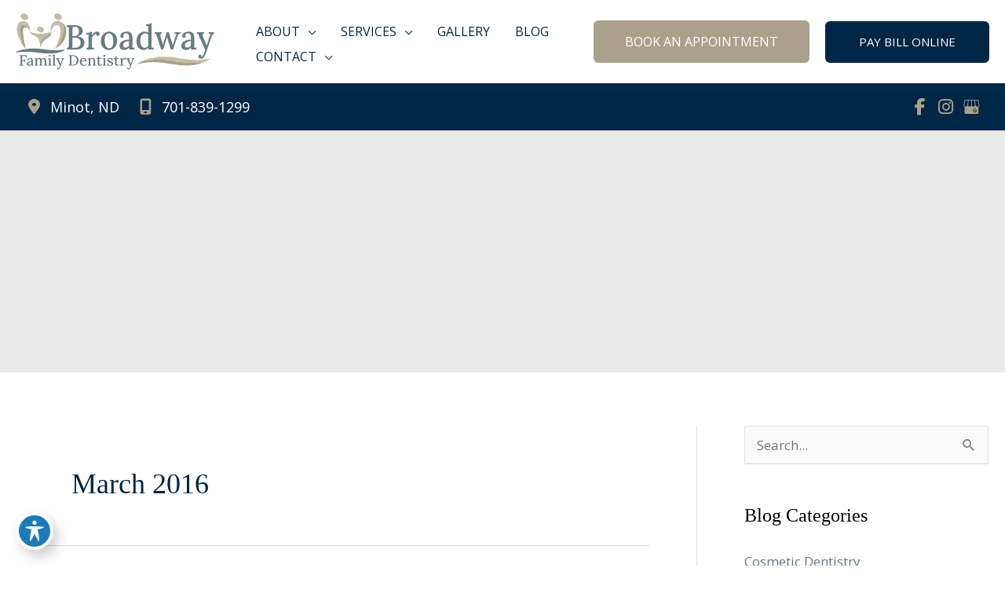

--- FILE ---
content_type: text/html; charset=UTF-8
request_url: https://www.mybroadwayfamilydentistry.com/2016/03/
body_size: 39800
content:
<!DOCTYPE html>
<html lang="en-US">
<head><meta charset="UTF-8"><script>if(navigator.userAgent.match(/MSIE|Internet Explorer/i)||navigator.userAgent.match(/Trident\/7\..*?rv:11/i)){var href=document.location.href;if(!href.match(/[?&]nowprocket/)){if(href.indexOf("?")==-1){if(href.indexOf("#")==-1){document.location.href=href+"?nowprocket=1"}else{document.location.href=href.replace("#","?nowprocket=1#")}}else{if(href.indexOf("#")==-1){document.location.href=href+"&nowprocket=1"}else{document.location.href=href.replace("#","&nowprocket=1#")}}}}</script><script>(()=>{class RocketLazyLoadScripts{constructor(){this.v="2.0.4",this.userEvents=["keydown","keyup","mousedown","mouseup","mousemove","mouseover","mouseout","touchmove","touchstart","touchend","touchcancel","wheel","click","dblclick","input"],this.attributeEvents=["onblur","onclick","oncontextmenu","ondblclick","onfocus","onmousedown","onmouseenter","onmouseleave","onmousemove","onmouseout","onmouseover","onmouseup","onmousewheel","onscroll","onsubmit"]}async t(){this.i(),this.o(),/iP(ad|hone)/.test(navigator.userAgent)&&this.h(),this.u(),this.l(this),this.m(),this.k(this),this.p(this),this._(),await Promise.all([this.R(),this.L()]),this.lastBreath=Date.now(),this.S(this),this.P(),this.D(),this.O(),this.M(),await this.C(this.delayedScripts.normal),await this.C(this.delayedScripts.defer),await this.C(this.delayedScripts.async),await this.T(),await this.F(),await this.j(),await this.A(),window.dispatchEvent(new Event("rocket-allScriptsLoaded")),this.everythingLoaded=!0,this.lastTouchEnd&&await new Promise(t=>setTimeout(t,500-Date.now()+this.lastTouchEnd)),this.I(),this.H(),this.U(),this.W()}i(){this.CSPIssue=sessionStorage.getItem("rocketCSPIssue"),document.addEventListener("securitypolicyviolation",t=>{this.CSPIssue||"script-src-elem"!==t.violatedDirective||"data"!==t.blockedURI||(this.CSPIssue=!0,sessionStorage.setItem("rocketCSPIssue",!0))},{isRocket:!0})}o(){window.addEventListener("pageshow",t=>{this.persisted=t.persisted,this.realWindowLoadedFired=!0},{isRocket:!0}),window.addEventListener("pagehide",()=>{this.onFirstUserAction=null},{isRocket:!0})}h(){let t;function e(e){t=e}window.addEventListener("touchstart",e,{isRocket:!0}),window.addEventListener("touchend",function i(o){o.changedTouches[0]&&t.changedTouches[0]&&Math.abs(o.changedTouches[0].pageX-t.changedTouches[0].pageX)<10&&Math.abs(o.changedTouches[0].pageY-t.changedTouches[0].pageY)<10&&o.timeStamp-t.timeStamp<200&&(window.removeEventListener("touchstart",e,{isRocket:!0}),window.removeEventListener("touchend",i,{isRocket:!0}),"INPUT"===o.target.tagName&&"text"===o.target.type||(o.target.dispatchEvent(new TouchEvent("touchend",{target:o.target,bubbles:!0})),o.target.dispatchEvent(new MouseEvent("mouseover",{target:o.target,bubbles:!0})),o.target.dispatchEvent(new PointerEvent("click",{target:o.target,bubbles:!0,cancelable:!0,detail:1,clientX:o.changedTouches[0].clientX,clientY:o.changedTouches[0].clientY})),event.preventDefault()))},{isRocket:!0})}q(t){this.userActionTriggered||("mousemove"!==t.type||this.firstMousemoveIgnored?"keyup"===t.type||"mouseover"===t.type||"mouseout"===t.type||(this.userActionTriggered=!0,this.onFirstUserAction&&this.onFirstUserAction()):this.firstMousemoveIgnored=!0),"click"===t.type&&t.preventDefault(),t.stopPropagation(),t.stopImmediatePropagation(),"touchstart"===this.lastEvent&&"touchend"===t.type&&(this.lastTouchEnd=Date.now()),"click"===t.type&&(this.lastTouchEnd=0),this.lastEvent=t.type,t.composedPath&&t.composedPath()[0].getRootNode()instanceof ShadowRoot&&(t.rocketTarget=t.composedPath()[0]),this.savedUserEvents.push(t)}u(){this.savedUserEvents=[],this.userEventHandler=this.q.bind(this),this.userEvents.forEach(t=>window.addEventListener(t,this.userEventHandler,{passive:!1,isRocket:!0})),document.addEventListener("visibilitychange",this.userEventHandler,{isRocket:!0})}U(){this.userEvents.forEach(t=>window.removeEventListener(t,this.userEventHandler,{passive:!1,isRocket:!0})),document.removeEventListener("visibilitychange",this.userEventHandler,{isRocket:!0}),this.savedUserEvents.forEach(t=>{(t.rocketTarget||t.target).dispatchEvent(new window[t.constructor.name](t.type,t))})}m(){const t="return false",e=Array.from(this.attributeEvents,t=>"data-rocket-"+t),i="["+this.attributeEvents.join("],[")+"]",o="[data-rocket-"+this.attributeEvents.join("],[data-rocket-")+"]",s=(e,i,o)=>{o&&o!==t&&(e.setAttribute("data-rocket-"+i,o),e["rocket"+i]=new Function("event",o),e.setAttribute(i,t))};new MutationObserver(t=>{for(const n of t)"attributes"===n.type&&(n.attributeName.startsWith("data-rocket-")||this.everythingLoaded?n.attributeName.startsWith("data-rocket-")&&this.everythingLoaded&&this.N(n.target,n.attributeName.substring(12)):s(n.target,n.attributeName,n.target.getAttribute(n.attributeName))),"childList"===n.type&&n.addedNodes.forEach(t=>{if(t.nodeType===Node.ELEMENT_NODE)if(this.everythingLoaded)for(const i of[t,...t.querySelectorAll(o)])for(const t of i.getAttributeNames())e.includes(t)&&this.N(i,t.substring(12));else for(const e of[t,...t.querySelectorAll(i)])for(const t of e.getAttributeNames())this.attributeEvents.includes(t)&&s(e,t,e.getAttribute(t))})}).observe(document,{subtree:!0,childList:!0,attributeFilter:[...this.attributeEvents,...e]})}I(){this.attributeEvents.forEach(t=>{document.querySelectorAll("[data-rocket-"+t+"]").forEach(e=>{this.N(e,t)})})}N(t,e){const i=t.getAttribute("data-rocket-"+e);i&&(t.setAttribute(e,i),t.removeAttribute("data-rocket-"+e))}k(t){Object.defineProperty(HTMLElement.prototype,"onclick",{get(){return this.rocketonclick||null},set(e){this.rocketonclick=e,this.setAttribute(t.everythingLoaded?"onclick":"data-rocket-onclick","this.rocketonclick(event)")}})}S(t){function e(e,i){let o=e[i];e[i]=null,Object.defineProperty(e,i,{get:()=>o,set(s){t.everythingLoaded?o=s:e["rocket"+i]=o=s}})}e(document,"onreadystatechange"),e(window,"onload"),e(window,"onpageshow");try{Object.defineProperty(document,"readyState",{get:()=>t.rocketReadyState,set(e){t.rocketReadyState=e},configurable:!0}),document.readyState="loading"}catch(t){console.log("WPRocket DJE readyState conflict, bypassing")}}l(t){this.originalAddEventListener=EventTarget.prototype.addEventListener,this.originalRemoveEventListener=EventTarget.prototype.removeEventListener,this.savedEventListeners=[],EventTarget.prototype.addEventListener=function(e,i,o){o&&o.isRocket||!t.B(e,this)&&!t.userEvents.includes(e)||t.B(e,this)&&!t.userActionTriggered||e.startsWith("rocket-")||t.everythingLoaded?t.originalAddEventListener.call(this,e,i,o):(t.savedEventListeners.push({target:this,remove:!1,type:e,func:i,options:o}),"mouseenter"!==e&&"mouseleave"!==e||t.originalAddEventListener.call(this,e,t.savedUserEvents.push,o))},EventTarget.prototype.removeEventListener=function(e,i,o){o&&o.isRocket||!t.B(e,this)&&!t.userEvents.includes(e)||t.B(e,this)&&!t.userActionTriggered||e.startsWith("rocket-")||t.everythingLoaded?t.originalRemoveEventListener.call(this,e,i,o):t.savedEventListeners.push({target:this,remove:!0,type:e,func:i,options:o})}}J(t,e){this.savedEventListeners=this.savedEventListeners.filter(i=>{let o=i.type,s=i.target||window;return e!==o||t!==s||(this.B(o,s)&&(i.type="rocket-"+o),this.$(i),!1)})}H(){EventTarget.prototype.addEventListener=this.originalAddEventListener,EventTarget.prototype.removeEventListener=this.originalRemoveEventListener,this.savedEventListeners.forEach(t=>this.$(t))}$(t){t.remove?this.originalRemoveEventListener.call(t.target,t.type,t.func,t.options):this.originalAddEventListener.call(t.target,t.type,t.func,t.options)}p(t){let e;function i(e){return t.everythingLoaded?e:e.split(" ").map(t=>"load"===t||t.startsWith("load.")?"rocket-jquery-load":t).join(" ")}function o(o){function s(e){const s=o.fn[e];o.fn[e]=o.fn.init.prototype[e]=function(){return this[0]===window&&t.userActionTriggered&&("string"==typeof arguments[0]||arguments[0]instanceof String?arguments[0]=i(arguments[0]):"object"==typeof arguments[0]&&Object.keys(arguments[0]).forEach(t=>{const e=arguments[0][t];delete arguments[0][t],arguments[0][i(t)]=e})),s.apply(this,arguments),this}}if(o&&o.fn&&!t.allJQueries.includes(o)){const e={DOMContentLoaded:[],"rocket-DOMContentLoaded":[]};for(const t in e)document.addEventListener(t,()=>{e[t].forEach(t=>t())},{isRocket:!0});o.fn.ready=o.fn.init.prototype.ready=function(i){function s(){parseInt(o.fn.jquery)>2?setTimeout(()=>i.bind(document)(o)):i.bind(document)(o)}return"function"==typeof i&&(t.realDomReadyFired?!t.userActionTriggered||t.fauxDomReadyFired?s():e["rocket-DOMContentLoaded"].push(s):e.DOMContentLoaded.push(s)),o([])},s("on"),s("one"),s("off"),t.allJQueries.push(o)}e=o}t.allJQueries=[],o(window.jQuery),Object.defineProperty(window,"jQuery",{get:()=>e,set(t){o(t)}})}P(){const t=new Map;document.write=document.writeln=function(e){const i=document.currentScript,o=document.createRange(),s=i.parentElement;let n=t.get(i);void 0===n&&(n=i.nextSibling,t.set(i,n));const c=document.createDocumentFragment();o.setStart(c,0),c.appendChild(o.createContextualFragment(e)),s.insertBefore(c,n)}}async R(){return new Promise(t=>{this.userActionTriggered?t():this.onFirstUserAction=t})}async L(){return new Promise(t=>{document.addEventListener("DOMContentLoaded",()=>{this.realDomReadyFired=!0,t()},{isRocket:!0})})}async j(){return this.realWindowLoadedFired?Promise.resolve():new Promise(t=>{window.addEventListener("load",t,{isRocket:!0})})}M(){this.pendingScripts=[];this.scriptsMutationObserver=new MutationObserver(t=>{for(const e of t)e.addedNodes.forEach(t=>{"SCRIPT"!==t.tagName||t.noModule||t.isWPRocket||this.pendingScripts.push({script:t,promise:new Promise(e=>{const i=()=>{const i=this.pendingScripts.findIndex(e=>e.script===t);i>=0&&this.pendingScripts.splice(i,1),e()};t.addEventListener("load",i,{isRocket:!0}),t.addEventListener("error",i,{isRocket:!0}),setTimeout(i,1e3)})})})}),this.scriptsMutationObserver.observe(document,{childList:!0,subtree:!0})}async F(){await this.X(),this.pendingScripts.length?(await this.pendingScripts[0].promise,await this.F()):this.scriptsMutationObserver.disconnect()}D(){this.delayedScripts={normal:[],async:[],defer:[]},document.querySelectorAll("script[type$=rocketlazyloadscript]").forEach(t=>{t.hasAttribute("data-rocket-src")?t.hasAttribute("async")&&!1!==t.async?this.delayedScripts.async.push(t):t.hasAttribute("defer")&&!1!==t.defer||"module"===t.getAttribute("data-rocket-type")?this.delayedScripts.defer.push(t):this.delayedScripts.normal.push(t):this.delayedScripts.normal.push(t)})}async _(){await this.L();let t=[];document.querySelectorAll("script[type$=rocketlazyloadscript][data-rocket-src]").forEach(e=>{let i=e.getAttribute("data-rocket-src");if(i&&!i.startsWith("data:")){i.startsWith("//")&&(i=location.protocol+i);try{const o=new URL(i).origin;o!==location.origin&&t.push({src:o,crossOrigin:e.crossOrigin||"module"===e.getAttribute("data-rocket-type")})}catch(t){}}}),t=[...new Map(t.map(t=>[JSON.stringify(t),t])).values()],this.Y(t,"preconnect")}async G(t){if(await this.K(),!0!==t.noModule||!("noModule"in HTMLScriptElement.prototype))return new Promise(e=>{let i;function o(){(i||t).setAttribute("data-rocket-status","executed"),e()}try{if(navigator.userAgent.includes("Firefox/")||""===navigator.vendor||this.CSPIssue)i=document.createElement("script"),[...t.attributes].forEach(t=>{let e=t.nodeName;"type"!==e&&("data-rocket-type"===e&&(e="type"),"data-rocket-src"===e&&(e="src"),i.setAttribute(e,t.nodeValue))}),t.text&&(i.text=t.text),t.nonce&&(i.nonce=t.nonce),i.hasAttribute("src")?(i.addEventListener("load",o,{isRocket:!0}),i.addEventListener("error",()=>{i.setAttribute("data-rocket-status","failed-network"),e()},{isRocket:!0}),setTimeout(()=>{i.isConnected||e()},1)):(i.text=t.text,o()),i.isWPRocket=!0,t.parentNode.replaceChild(i,t);else{const i=t.getAttribute("data-rocket-type"),s=t.getAttribute("data-rocket-src");i?(t.type=i,t.removeAttribute("data-rocket-type")):t.removeAttribute("type"),t.addEventListener("load",o,{isRocket:!0}),t.addEventListener("error",i=>{this.CSPIssue&&i.target.src.startsWith("data:")?(console.log("WPRocket: CSP fallback activated"),t.removeAttribute("src"),this.G(t).then(e)):(t.setAttribute("data-rocket-status","failed-network"),e())},{isRocket:!0}),s?(t.fetchPriority="high",t.removeAttribute("data-rocket-src"),t.src=s):t.src="data:text/javascript;base64,"+window.btoa(unescape(encodeURIComponent(t.text)))}}catch(i){t.setAttribute("data-rocket-status","failed-transform"),e()}});t.setAttribute("data-rocket-status","skipped")}async C(t){const e=t.shift();return e?(e.isConnected&&await this.G(e),this.C(t)):Promise.resolve()}O(){this.Y([...this.delayedScripts.normal,...this.delayedScripts.defer,...this.delayedScripts.async],"preload")}Y(t,e){this.trash=this.trash||[];let i=!0;var o=document.createDocumentFragment();t.forEach(t=>{const s=t.getAttribute&&t.getAttribute("data-rocket-src")||t.src;if(s&&!s.startsWith("data:")){const n=document.createElement("link");n.href=s,n.rel=e,"preconnect"!==e&&(n.as="script",n.fetchPriority=i?"high":"low"),t.getAttribute&&"module"===t.getAttribute("data-rocket-type")&&(n.crossOrigin=!0),t.crossOrigin&&(n.crossOrigin=t.crossOrigin),t.integrity&&(n.integrity=t.integrity),t.nonce&&(n.nonce=t.nonce),o.appendChild(n),this.trash.push(n),i=!1}}),document.head.appendChild(o)}W(){this.trash.forEach(t=>t.remove())}async T(){try{document.readyState="interactive"}catch(t){}this.fauxDomReadyFired=!0;try{await this.K(),this.J(document,"readystatechange"),document.dispatchEvent(new Event("rocket-readystatechange")),await this.K(),document.rocketonreadystatechange&&document.rocketonreadystatechange(),await this.K(),this.J(document,"DOMContentLoaded"),document.dispatchEvent(new Event("rocket-DOMContentLoaded")),await this.K(),this.J(window,"DOMContentLoaded"),window.dispatchEvent(new Event("rocket-DOMContentLoaded"))}catch(t){console.error(t)}}async A(){try{document.readyState="complete"}catch(t){}try{await this.K(),this.J(document,"readystatechange"),document.dispatchEvent(new Event("rocket-readystatechange")),await this.K(),document.rocketonreadystatechange&&document.rocketonreadystatechange(),await this.K(),this.J(window,"load"),window.dispatchEvent(new Event("rocket-load")),await this.K(),window.rocketonload&&window.rocketonload(),await this.K(),this.allJQueries.forEach(t=>t(window).trigger("rocket-jquery-load")),await this.K(),this.J(window,"pageshow");const t=new Event("rocket-pageshow");t.persisted=this.persisted,window.dispatchEvent(t),await this.K(),window.rocketonpageshow&&window.rocketonpageshow({persisted:this.persisted})}catch(t){console.error(t)}}async K(){Date.now()-this.lastBreath>45&&(await this.X(),this.lastBreath=Date.now())}async X(){return document.hidden?new Promise(t=>setTimeout(t)):new Promise(t=>requestAnimationFrame(t))}B(t,e){return e===document&&"readystatechange"===t||(e===document&&"DOMContentLoaded"===t||(e===window&&"DOMContentLoaded"===t||(e===window&&"load"===t||e===window&&"pageshow"===t)))}static run(){(new RocketLazyLoadScripts).t()}}RocketLazyLoadScripts.run()})();</script>

<meta name="viewport" content="width=device-width, initial-scale=1">
	<link rel="profile" href="https://gmpg.org/xfn/11"> 
	<link rel="preload" href="https://www.mybroadwayfamilydentistry.com/wp-content/astra-local-fonts/open-sans/memvYaGs126MiZpBA-UvWbX2vVnXBbObj2OVTS-muw.woff2" as="font" type="font/woff2" crossorigin><link rel="preload" href="https://www.mybroadwayfamilydentistry.com/wp-content/astra-local-fonts/playfair-display/nuFvD-vYSZviVYUb_rj3ij__anPXJzDwcbmjWBN2PKdFvXDXbtM.woff2" as="font" type="font/woff2" crossorigin><meta name='robots' content='noindex, follow' />
	<style>img:is([sizes="auto" i], [sizes^="auto," i]) { contain-intrinsic-size: 3000px 1500px }</style>
	
	<!-- This site is optimized with the Yoast SEO plugin v25.9 - https://yoast.com/wordpress/plugins/seo/ -->
	<title>March 2016 - Dentist in Minot, ND | Broadway Family Dentistry</title>
<link data-rocket-preload as="style" href="https://fonts.googleapis.com/css?family=Open%20Sans%3A400%2C400i%2C700i&#038;display=swap" rel="preload">
<link href="https://fonts.googleapis.com/css?family=Open%20Sans%3A400%2C400i%2C700i&#038;display=swap" media="print" onload="this.media=&#039;all&#039;" rel="stylesheet">
<noscript><link rel="stylesheet" href="https://fonts.googleapis.com/css?family=Open%20Sans%3A400%2C400i%2C700i&#038;display=swap"></noscript>
	<meta property="og:locale" content="en_US" />
	<meta property="og:type" content="website" />
	<meta property="og:title" content="March 2016 - Dentist in Minot, ND | Broadway Family Dentistry" />
	<meta property="og:url" content="https://www.mybroadwayfamilydentistry.com/2016/03/" />
	<meta property="og:site_name" content="Dentist in Minot, ND | Broadway Family Dentistry" />
	<meta name="twitter:card" content="summary_large_image" />
	<script type="application/ld+json" class="yoast-schema-graph">{"@context":"https://schema.org","@graph":[{"@type":"CollectionPage","@id":"https://www.mybroadwayfamilydentistry.com/2016/03/","url":"https://www.mybroadwayfamilydentistry.com/2016/03/","name":"March 2016 - Dentist in Minot, ND | Broadway Family Dentistry","isPartOf":{"@id":"https://www.mybroadwayfamilydentistry.com/#website"},"primaryImageOfPage":{"@id":"https://www.mybroadwayfamilydentistry.com/2016/03/#primaryimage"},"image":{"@id":"https://www.mybroadwayfamilydentistry.com/2016/03/#primaryimage"},"thumbnailUrl":"https://www.mybroadwayfamilydentistry.com/wp-content/uploads/2023/06/64835ef436e28.jpeg","breadcrumb":{"@id":"https://www.mybroadwayfamilydentistry.com/2016/03/#breadcrumb"},"inLanguage":"en-US"},{"@type":"ImageObject","inLanguage":"en-US","@id":"https://www.mybroadwayfamilydentistry.com/2016/03/#primaryimage","url":"https://www.mybroadwayfamilydentistry.com/wp-content/uploads/2023/06/64835ef436e28.jpeg","contentUrl":"https://www.mybroadwayfamilydentistry.com/wp-content/uploads/2023/06/64835ef436e28.jpeg","width":400,"height":403,"caption":"64835ef44f319.jpeg"},{"@type":"BreadcrumbList","@id":"https://www.mybroadwayfamilydentistry.com/2016/03/#breadcrumb","itemListElement":[{"@type":"ListItem","position":1,"name":"Home","item":"https://www.mybroadwayfamilydentistry.com/"},{"@type":"ListItem","position":2,"name":"Archives for March 2016"}]},{"@type":"WebSite","@id":"https://www.mybroadwayfamilydentistry.com/#website","url":"https://www.mybroadwayfamilydentistry.com/","name":"Dentist in Minot, ND | Broadway Family Dentistry","description":"","publisher":{"@id":"https://www.mybroadwayfamilydentistry.com/#organization"},"potentialAction":[{"@type":"SearchAction","target":{"@type":"EntryPoint","urlTemplate":"https://www.mybroadwayfamilydentistry.com/?s={search_term_string}"},"query-input":{"@type":"PropertyValueSpecification","valueRequired":true,"valueName":"search_term_string"}}],"inLanguage":"en-US"},{"@type":"Organization","@id":"https://www.mybroadwayfamilydentistry.com/#organization","name":"Dentist in Minot, ND | Broadway Family Dentistry","url":"https://www.mybroadwayfamilydentistry.com/","logo":{"@type":"ImageObject","inLanguage":"en-US","@id":"https://www.mybroadwayfamilydentistry.com/#/schema/logo/image/","url":"https://www.mybroadwayfamilydentistry.com/wp-content/uploads/2025/05/logolora-font-replaced.svg","contentUrl":"https://www.mybroadwayfamilydentistry.com/wp-content/uploads/2025/05/logolora-font-replaced.svg","caption":"Dentist in Minot, ND | Broadway Family Dentistry"},"image":{"@id":"https://www.mybroadwayfamilydentistry.com/#/schema/logo/image/"}}]}</script>
	<!-- / Yoast SEO plugin. -->


<link rel='dns-prefetch' href='//ratings.advicemedia.com' />
<link rel='dns-prefetch' href='//www.google.com' />
<link rel='dns-prefetch' href='//fonts.googleapis.com' />
<link href='https://fonts.gstatic.com' crossorigin rel='preconnect' />
<link rel="alternate" type="application/rss+xml" title="Dentist in Minot, ND | Broadway Family Dentistry &raquo; Feed" href="https://www.mybroadwayfamilydentistry.com/feed/" />
<link rel="alternate" type="application/rss+xml" title="Dentist in Minot, ND | Broadway Family Dentistry &raquo; Comments Feed" href="https://www.mybroadwayfamilydentistry.com/comments/feed/" />
<link rel="preload" href="https://www.mybroadwayfamilydentistry.com/wp-content/plugins/bb-plugin/fonts/fontawesome/5.15.4/webfonts/fa-solid-900.woff2" as="font" type="font/woff2" crossorigin="anonymous">
<script>function cpLoadCSS(e,t,n){"use strict";var i=window.document.createElement("link"),o=t||window.document.getElementsByTagName("script")[0];return i.rel="stylesheet",i.href=e,i.media="only x",o.parentNode.insertBefore(i,o),setTimeout(function(){i.media=n||"all"}),i}</script><style>.cp-popup-container .cpro-overlay,.cp-popup-container .cp-popup-wrapper{opacity:0;visibility:hidden;display:none}</style><link rel='stylesheet' id='wp-block-library-css' href='https://www.mybroadwayfamilydentistry.com/wp-includes/css/dist/block-library/style.min.css?ver=6.8.3' media='all' />
<link rel='stylesheet' id='astra-bb-builder-css' href='https://www.mybroadwayfamilydentistry.com/wp-content/themes/astra/assets/css/minified/compatibility/page-builder/bb-plugin.min.css?ver=4.11.11' media='all' />
<link rel='stylesheet' id='astra-theme-css-css' href='https://www.mybroadwayfamilydentistry.com/wp-content/themes/astra/assets/css/minified/frontend.min.css?ver=4.11.11' media='all' />
<style id='astra-theme-css-inline-css'>
.ast-no-sidebar .entry-content .alignfull {margin-left: calc( -50vw + 50%);margin-right: calc( -50vw + 50%);max-width: 100vw;width: 100vw;}.ast-no-sidebar .entry-content .alignwide {margin-left: calc(-41vw + 50%);margin-right: calc(-41vw + 50%);max-width: unset;width: unset;}.ast-no-sidebar .entry-content .alignfull .alignfull,.ast-no-sidebar .entry-content .alignfull .alignwide,.ast-no-sidebar .entry-content .alignwide .alignfull,.ast-no-sidebar .entry-content .alignwide .alignwide,.ast-no-sidebar .entry-content .wp-block-column .alignfull,.ast-no-sidebar .entry-content .wp-block-column .alignwide{width: 100%;margin-left: auto;margin-right: auto;}.wp-block-gallery,.blocks-gallery-grid {margin: 0;}.wp-block-separator {max-width: 100px;}.wp-block-separator.is-style-wide,.wp-block-separator.is-style-dots {max-width: none;}.entry-content .has-2-columns .wp-block-column:first-child {padding-right: 10px;}.entry-content .has-2-columns .wp-block-column:last-child {padding-left: 10px;}@media (max-width: 782px) {.entry-content .wp-block-columns .wp-block-column {flex-basis: 100%;}.entry-content .has-2-columns .wp-block-column:first-child {padding-right: 0;}.entry-content .has-2-columns .wp-block-column:last-child {padding-left: 0;}}body .entry-content .wp-block-latest-posts {margin-left: 0;}body .entry-content .wp-block-latest-posts li {list-style: none;}.ast-no-sidebar .ast-container .entry-content .wp-block-latest-posts {margin-left: 0;}.ast-header-break-point .entry-content .alignwide {margin-left: auto;margin-right: auto;}.entry-content .blocks-gallery-item img {margin-bottom: auto;}.wp-block-pullquote {border-top: 4px solid #555d66;border-bottom: 4px solid #555d66;color: #40464d;}:root{--ast-post-nav-space:0;--ast-container-default-xlg-padding:6.67em;--ast-container-default-lg-padding:5.67em;--ast-container-default-slg-padding:4.34em;--ast-container-default-md-padding:3.34em;--ast-container-default-sm-padding:6.67em;--ast-container-default-xs-padding:2.4em;--ast-container-default-xxs-padding:1.4em;--ast-code-block-background:#EEEEEE;--ast-comment-inputs-background:#FAFAFA;--ast-normal-container-width:1350px;--ast-narrow-container-width:750px;--ast-blog-title-font-weight:normal;--ast-blog-meta-weight:inherit;--ast-global-color-primary:var(--ast-global-color-5);--ast-global-color-secondary:var(--ast-global-color-4);--ast-global-color-alternate-background:var(--ast-global-color-7);--ast-global-color-subtle-background:var(--ast-global-color-6);--ast-bg-style-guide:#F8FAFC;--ast-shadow-style-guide:0px 0px 4px 0 #00000057;--ast-global-dark-bg-style:#fff;--ast-global-dark-lfs:#fbfbfb;--ast-widget-bg-color:#fafafa;--ast-wc-container-head-bg-color:#fbfbfb;--ast-title-layout-bg:#eeeeee;--ast-search-border-color:#e7e7e7;--ast-lifter-hover-bg:#e6e6e6;--ast-gallery-block-color:#000;--srfm-color-input-label:var(--ast-global-color-2);}html{font-size:106.25%;}a,.page-title{color:var(--ast-global-color-3);}a:hover,a:focus{color:var(--ast-global-color-4);}body,button,input,select,textarea,.ast-button,.ast-custom-button{font-family:'Open Sans',sans-serif;font-weight:400;font-size:17px;font-size:1rem;}blockquote{color:#000000;}h1,h2,h3,h4,h5,h6,.entry-content :where(h1,h2,h3,h4,h5,h6),.site-title,.site-title a{font-family:'Playfair Display',serif;}.site-title{font-size:35px;font-size:2.0588235294118rem;display:none;}header .custom-logo-link img{max-width:253px;width:253px;}.astra-logo-svg{width:253px;}.site-header .site-description{font-size:15px;font-size:0.88235294117647rem;display:none;}.entry-title{font-size:40px;font-size:2.3529411764706rem;}.archive .ast-article-post .ast-article-inner,.blog .ast-article-post .ast-article-inner,.archive .ast-article-post .ast-article-inner:hover,.blog .ast-article-post .ast-article-inner:hover{overflow:hidden;}h1,.entry-content :where(h1){font-weight:400;font-family:'Playfair Display',serif;line-height:46px;}h2,.entry-content :where(h2){font-weight:400;font-family:'Playfair Display',serif;line-height:41px;}h3,.entry-content :where(h3){font-weight:400;font-family:'Playfair Display',serif;line-height:38px;}h4,.entry-content :where(h4){line-height:32px;font-weight:600;font-family:'Open Sans',sans-serif;}h5,.entry-content :where(h5){line-height:26px;font-weight:700;font-family:'Open Sans',sans-serif;}h6,.entry-content :where(h6){line-height:18px;font-weight:400;font-family:'Open Sans',sans-serif;}::selection{background-color:var(--ast-global-color-0);color:#ffffff;}body,h1,h2,h3,h4,h5,h6,.entry-title a,.entry-content :where(h1,h2,h3,h4,h5,h6){color:#000000;}.tagcloud a:hover,.tagcloud a:focus,.tagcloud a.current-item{color:#ffffff;border-color:var(--ast-global-color-3);background-color:var(--ast-global-color-3);}input:focus,input[type="text"]:focus,input[type="email"]:focus,input[type="url"]:focus,input[type="password"]:focus,input[type="reset"]:focus,input[type="search"]:focus,textarea:focus{border-color:var(--ast-global-color-3);}input[type="radio"]:checked,input[type=reset],input[type="checkbox"]:checked,input[type="checkbox"]:hover:checked,input[type="checkbox"]:focus:checked,input[type=range]::-webkit-slider-thumb{border-color:var(--ast-global-color-3);background-color:var(--ast-global-color-3);box-shadow:none;}.site-footer a:hover + .post-count,.site-footer a:focus + .post-count{background:var(--ast-global-color-3);border-color:var(--ast-global-color-3);}.single .nav-links .nav-previous,.single .nav-links .nav-next{color:var(--ast-global-color-3);}.entry-meta,.entry-meta *{line-height:1.45;color:var(--ast-global-color-3);}.entry-meta a:not(.ast-button):hover,.entry-meta a:not(.ast-button):hover *,.entry-meta a:not(.ast-button):focus,.entry-meta a:not(.ast-button):focus *,.page-links > .page-link,.page-links .page-link:hover,.post-navigation a:hover{color:var(--ast-global-color-4);}#cat option,.secondary .calendar_wrap thead a,.secondary .calendar_wrap thead a:visited{color:var(--ast-global-color-3);}.secondary .calendar_wrap #today,.ast-progress-val span{background:var(--ast-global-color-3);}.secondary a:hover + .post-count,.secondary a:focus + .post-count{background:var(--ast-global-color-3);border-color:var(--ast-global-color-3);}.calendar_wrap #today > a{color:#ffffff;}.page-links .page-link,.single .post-navigation a{color:var(--ast-global-color-3);}.ast-search-menu-icon .search-form button.search-submit{padding:0 4px;}.ast-search-menu-icon form.search-form{padding-right:0;}.ast-search-menu-icon.slide-search input.search-field{width:0;}.ast-header-search .ast-search-menu-icon.ast-dropdown-active .search-form,.ast-header-search .ast-search-menu-icon.ast-dropdown-active .search-field:focus{transition:all 0.2s;}.search-form input.search-field:focus{outline:none;}.widget-title,.widget .wp-block-heading{font-size:24px;font-size:1.4117647058824rem;color:#000000;}.single .ast-author-details .author-title{color:var(--ast-global-color-4);}#secondary,#secondary button,#secondary input,#secondary select,#secondary textarea{font-size:17px;font-size:1rem;}.ast-search-menu-icon.slide-search a:focus-visible:focus-visible,.astra-search-icon:focus-visible,#close:focus-visible,a:focus-visible,.ast-menu-toggle:focus-visible,.site .skip-link:focus-visible,.wp-block-loginout input:focus-visible,.wp-block-search.wp-block-search__button-inside .wp-block-search__inside-wrapper,.ast-header-navigation-arrow:focus-visible,.ast-orders-table__row .ast-orders-table__cell:focus-visible,a#ast-apply-coupon:focus-visible,#ast-apply-coupon:focus-visible,#close:focus-visible,.button.search-submit:focus-visible,#search_submit:focus,.normal-search:focus-visible,.ast-header-account-wrap:focus-visible,.astra-cart-drawer-close:focus,.ast-single-variation:focus,.ast-button:focus{outline-style:dotted;outline-color:inherit;outline-width:thin;}input:focus,input[type="text"]:focus,input[type="email"]:focus,input[type="url"]:focus,input[type="password"]:focus,input[type="reset"]:focus,input[type="search"]:focus,input[type="number"]:focus,textarea:focus,.wp-block-search__input:focus,[data-section="section-header-mobile-trigger"] .ast-button-wrap .ast-mobile-menu-trigger-minimal:focus,.ast-mobile-popup-drawer.active .menu-toggle-close:focus,#ast-scroll-top:focus,#coupon_code:focus,#ast-coupon-code:focus{border-style:dotted;border-color:inherit;border-width:thin;}input{outline:none;}.ast-logo-title-inline .site-logo-img{padding-right:1em;}.site-logo-img img{ transition:all 0.2s linear;}body .ast-oembed-container *{position:absolute;top:0;width:100%;height:100%;left:0;}body .wp-block-embed-pocket-casts .ast-oembed-container *{position:unset;}.ast-single-post-featured-section + article {margin-top: 2em;}.site-content .ast-single-post-featured-section img {width: 100%;overflow: hidden;object-fit: cover;}.ast-separate-container .site-content .ast-single-post-featured-section + article {margin-top: -80px;z-index: 9;position: relative;border-radius: 4px;}@media (min-width: 1025px) {.ast-no-sidebar .site-content .ast-article-image-container--wide {margin-left: -120px;margin-right: -120px;max-width: unset;width: unset;}.ast-left-sidebar .site-content .ast-article-image-container--wide,.ast-right-sidebar .site-content .ast-article-image-container--wide {margin-left: -10px;margin-right: -10px;}.site-content .ast-article-image-container--full {margin-left: calc( -50vw + 50%);margin-right: calc( -50vw + 50%);max-width: 100vw;width: 100vw;}.ast-left-sidebar .site-content .ast-article-image-container--full,.ast-right-sidebar .site-content .ast-article-image-container--full {margin-left: -10px;margin-right: -10px;max-width: inherit;width: auto;}}.site > .ast-single-related-posts-container {margin-top: 0;}@media (min-width: 1025px) {.ast-desktop .ast-container--narrow {max-width: var(--ast-narrow-container-width);margin: 0 auto;}}#secondary {margin: 4em 0 2.5em;word-break: break-word;line-height: 2;}#secondary li {margin-bottom: 0.25em;}#secondary li:last-child {margin-bottom: 0;}@media (max-width: 768px) {.js_active .ast-plain-container.ast-single-post #secondary {margin-top: 1.5em;}}.ast-separate-container.ast-two-container #secondary .widget {background-color: #fff;padding: 2em;margin-bottom: 2em;}@media (min-width: 993px) {.ast-left-sidebar #secondary {padding-right: 60px;}.ast-right-sidebar #secondary {padding-left: 60px;}}@media (max-width: 993px) {.ast-right-sidebar #secondary {padding-left: 30px;}.ast-left-sidebar #secondary {padding-right: 30px;}}@media (max-width:1024.9px){#ast-desktop-header{display:none;}}@media (min-width:1025px){#ast-mobile-header{display:none;}}.wp-block-buttons.aligncenter{justify-content:center;}@media (max-width:782px){.entry-content .wp-block-columns .wp-block-column{margin-left:0px;}}.wp-block-image.aligncenter{margin-left:auto;margin-right:auto;}.wp-block-table.aligncenter{margin-left:auto;margin-right:auto;}.wp-block-buttons .wp-block-button.is-style-outline .wp-block-button__link.wp-element-button,.ast-outline-button,.wp-block-uagb-buttons-child .uagb-buttons-repeater.ast-outline-button{border-top-width:2px;border-right-width:2px;border-bottom-width:2px;border-left-width:2px;font-family:inherit;font-weight:inherit;line-height:1em;border-top-left-radius:2px;border-top-right-radius:2px;border-bottom-right-radius:2px;border-bottom-left-radius:2px;}.wp-block-button .wp-block-button__link.wp-element-button.is-style-outline:not(.has-background),.wp-block-button.is-style-outline>.wp-block-button__link.wp-element-button:not(.has-background),.ast-outline-button{background-color:transparent;}.entry-content[data-ast-blocks-layout] > figure{margin-bottom:1em;}@media (max-width:1024px){.ast-separate-container #primary,.ast-separate-container #secondary{padding:1.5em 0;}#primary,#secondary{padding:1.5em 0;margin:0;}.ast-left-sidebar #content > .ast-container{display:flex;flex-direction:column-reverse;width:100%;}.ast-separate-container .ast-article-post,.ast-separate-container .ast-article-single{padding:1.5em 2.14em;}.ast-author-box img.avatar{margin:20px 0 0 0;}}@media (max-width:1024px){#secondary.secondary{padding-top:0;}.ast-separate-container.ast-right-sidebar #secondary{padding-left:1em;padding-right:1em;}.ast-separate-container.ast-two-container #secondary{padding-left:0;padding-right:0;}.ast-page-builder-template .entry-header #secondary,.ast-page-builder-template #secondary{margin-top:1.5em;}}@media (max-width:1024px){.ast-right-sidebar #primary{padding-right:0;}.ast-page-builder-template.ast-left-sidebar #secondary,.ast-page-builder-template.ast-right-sidebar #secondary{padding-right:20px;padding-left:20px;}.ast-right-sidebar #secondary,.ast-left-sidebar #primary{padding-left:0;}.ast-left-sidebar #secondary{padding-right:0;}}@media (min-width:1025px){.ast-separate-container.ast-right-sidebar #primary,.ast-separate-container.ast-left-sidebar #primary{border:0;}.search-no-results.ast-separate-container #primary{margin-bottom:4em;}}@media (min-width:1025px){.ast-right-sidebar #primary{border-right:1px solid var(--ast-border-color);}.ast-left-sidebar #primary{border-left:1px solid var(--ast-border-color);}.ast-right-sidebar #secondary{border-left:1px solid var(--ast-border-color);margin-left:-1px;}.ast-left-sidebar #secondary{border-right:1px solid var(--ast-border-color);margin-right:-1px;}.ast-separate-container.ast-two-container.ast-right-sidebar #secondary{padding-left:30px;padding-right:0;}.ast-separate-container.ast-two-container.ast-left-sidebar #secondary{padding-right:30px;padding-left:0;}.ast-separate-container.ast-right-sidebar #secondary,.ast-separate-container.ast-left-sidebar #secondary{border:0;margin-left:auto;margin-right:auto;}.ast-separate-container.ast-two-container #secondary .widget:last-child{margin-bottom:0;}}.menu-toggle,button,.ast-button,.ast-custom-button,.button,input#submit,input[type="button"],input[type="submit"],input[type="reset"]{color:#ffffff;border-color:#002646;background-color:#002646;border-top-left-radius:6px;border-top-right-radius:6px;border-bottom-right-radius:6px;border-bottom-left-radius:6px;padding-top:16px;padding-right:40px;padding-bottom:16px;padding-left:40px;font-family:'Open Sans',sans-serif;font-weight:400;font-size:16px;font-size:0.94117647058824rem;text-transform:uppercase;}button:focus,.menu-toggle:hover,button:hover,.ast-button:hover,.ast-custom-button:hover .button:hover,.ast-custom-button:hover,input[type=reset]:hover,input[type=reset]:focus,input#submit:hover,input#submit:focus,input[type="button"]:hover,input[type="button"]:focus,input[type="submit"]:hover,input[type="submit"]:focus{color:#ffffff;background-color:#a9a18b;border-color:#a9a18b;}@media (max-width:1024px){.ast-mobile-header-stack .main-header-bar .ast-search-menu-icon{display:inline-block;}.ast-header-break-point.ast-header-custom-item-outside .ast-mobile-header-stack .main-header-bar .ast-search-icon{margin:0;}.ast-comment-avatar-wrap img{max-width:2.5em;}.ast-comment-meta{padding:0 1.8888em 1.3333em;}.ast-separate-container .ast-comment-list li.depth-1{padding:1.5em 2.14em;}.ast-separate-container .comment-respond{padding:2em 2.14em;}}@media (min-width:767px){.ast-container{max-width:100%;}}@media (max-width:767px){.ast-separate-container .ast-article-post,.ast-separate-container .ast-article-single,.ast-separate-container .comments-title,.ast-separate-container .ast-archive-description{padding:1.5em 1em;}.ast-separate-container #content .ast-container{padding-left:0.54em;padding-right:0.54em;}.ast-separate-container .ast-comment-list .bypostauthor{padding:.5em;}.ast-search-menu-icon.ast-dropdown-active .search-field{width:170px;}.ast-separate-container #secondary{padding-top:0;}.ast-separate-container.ast-two-container #secondary .widget{margin-bottom:1.5em;padding-left:1em;padding-right:1em;}} #ast-mobile-header .ast-site-header-cart-li a{pointer-events:none;}.ast-no-sidebar.ast-separate-container .entry-content .alignfull {margin-left: -6.67em;margin-right: -6.67em;width: auto;}@media (max-width: 1200px) {.ast-no-sidebar.ast-separate-container .entry-content .alignfull {margin-left: -2.4em;margin-right: -2.4em;}}@media (max-width: 768px) {.ast-no-sidebar.ast-separate-container .entry-content .alignfull {margin-left: -2.14em;margin-right: -2.14em;}}@media (max-width: 544px) {.ast-no-sidebar.ast-separate-container .entry-content .alignfull {margin-left: -1em;margin-right: -1em;}}.ast-no-sidebar.ast-separate-container .entry-content .alignwide {margin-left: -20px;margin-right: -20px;}.ast-no-sidebar.ast-separate-container .entry-content .wp-block-column .alignfull,.ast-no-sidebar.ast-separate-container .entry-content .wp-block-column .alignwide {margin-left: auto;margin-right: auto;width: 100%;}@media (max-width:1024px){.site-title{display:none;}.site-header .site-description{display:none;}h1,.entry-content :where(h1){font-size:30px;}h2,.entry-content :where(h2){font-size:25px;}h3,.entry-content :where(h3){font-size:20px;}}@media (max-width:767px){.site-title{display:none;}.site-header .site-description{display:none;}h1,.entry-content :where(h1){font-size:30px;}h2,.entry-content :where(h2){font-size:25px;}h3,.entry-content :where(h3){font-size:20px;}header .custom-logo-link img,.ast-header-break-point .site-branding img,.ast-header-break-point .custom-logo-link img{max-width:201px;width:201px;}.astra-logo-svg{width:201px;}.ast-header-break-point .site-logo-img .custom-mobile-logo-link img{max-width:201px;}}@media (max-width:1024px){html{font-size:96.9%;}}@media (max-width:767px){html{font-size:96.9%;}}@media (min-width:1025px){.ast-container{max-width:1390px;}}@font-face {font-family: "Astra";src: url(https://www.mybroadwayfamilydentistry.com/wp-content/themes/astra/assets/fonts/astra.woff) format("woff"),url(https://www.mybroadwayfamilydentistry.com/wp-content/themes/astra/assets/fonts/astra.ttf) format("truetype"),url(https://www.mybroadwayfamilydentistry.com/wp-content/themes/astra/assets/fonts/astra.svg#astra) format("svg");font-weight: normal;font-style: normal;font-display: fallback;}.ast-blog-layout-6-grid .ast-blog-featured-section:before { content: ""; }.cat-links.badge a,.tags-links.badge a {padding: 4px 8px;border-radius: 3px;font-weight: 400;}.cat-links.underline a,.tags-links.underline a{text-decoration: underline;}@media (min-width:1025px){.main-header-menu .sub-menu .menu-item.ast-left-align-sub-menu:hover > .sub-menu,.main-header-menu .sub-menu .menu-item.ast-left-align-sub-menu.focus > .sub-menu{margin-left:-0px;}}.astra-icon-down_arrow::after {content: "\e900";font-family: Astra;}.astra-icon-close::after {content: "\e5cd";font-family: Astra;}.astra-icon-drag_handle::after {content: "\e25d";font-family: Astra;}.astra-icon-format_align_justify::after {content: "\e235";font-family: Astra;}.astra-icon-menu::after {content: "\e5d2";font-family: Astra;}.astra-icon-reorder::after {content: "\e8fe";font-family: Astra;}.astra-icon-search::after {content: "\e8b6";font-family: Astra;}.astra-icon-zoom_in::after {content: "\e56b";font-family: Astra;}.astra-icon-check-circle::after {content: "\e901";font-family: Astra;}.astra-icon-shopping-cart::after {content: "\f07a";font-family: Astra;}.astra-icon-shopping-bag::after {content: "\f290";font-family: Astra;}.astra-icon-shopping-basket::after {content: "\f291";font-family: Astra;}.astra-icon-circle-o::after {content: "\e903";font-family: Astra;}.astra-icon-certificate::after {content: "\e902";font-family: Astra;}blockquote {padding: 1.2em;}.ast-header-break-point .ast-mobile-header-wrap .ast-above-header-wrap .main-header-bar-navigation .inline-on-mobile .menu-item .menu-link,.ast-header-break-point .ast-mobile-header-wrap .ast-main-header-wrap .main-header-bar-navigation .inline-on-mobile .menu-item .menu-link,.ast-header-break-point .ast-mobile-header-wrap .ast-below-header-wrap .main-header-bar-navigation .inline-on-mobile .menu-item .menu-link {border: none;}.ast-header-break-point .ast-mobile-header-wrap .ast-above-header-wrap .main-header-bar-navigation .inline-on-mobile .menu-item-has-children > .ast-menu-toggle::before,.ast-header-break-point .ast-mobile-header-wrap .ast-main-header-wrap .main-header-bar-navigation .inline-on-mobile .menu-item-has-children > .ast-menu-toggle::before,.ast-header-break-point .ast-mobile-header-wrap .ast-below-header-wrap .main-header-bar-navigation .inline-on-mobile .menu-item-has-children > .ast-menu-toggle::before {font-size: .6rem;}.ast-header-break-point .ast-mobile-header-wrap .ast-flex.inline-on-mobile {flex-wrap: unset;}.ast-header-break-point .ast-mobile-header-wrap .ast-flex.inline-on-mobile .menu-item.ast-submenu-expanded > .sub-menu .menu-link {padding: .1em 1em;}.ast-header-break-point .ast-mobile-header-wrap .ast-flex.inline-on-mobile .menu-item.ast-submenu-expanded > .sub-menu > .menu-item .ast-menu-toggle::before {transform: rotate(-90deg);}.ast-header-break-point .ast-mobile-header-wrap .ast-flex.inline-on-mobile .menu-item.ast-submenu-expanded > .sub-menu > .menu-item.ast-submenu-expanded .ast-menu-toggle::before {transform: rotate(-270deg);}.ast-header-break-point .ast-mobile-header-wrap .ast-flex.inline-on-mobile .menu-item > .sub-menu > .menu-item .menu-link:before {content: none;}.ast-header-break-point .ast-mobile-header-wrap .ast-flex.inline-on-mobile {flex-wrap: unset;}.ast-header-break-point .ast-mobile-header-wrap .ast-flex.inline-on-mobile .menu-item.ast-submenu-expanded > .sub-menu .menu-link {padding: .1em 1em;}.ast-header-break-point .ast-mobile-header-wrap .ast-flex.inline-on-mobile .menu-item.ast-submenu-expanded > .sub-menu > .menu-item .ast-menu-toggle::before {transform: rotate(-90deg);}.ast-header-break-point .ast-mobile-header-wrap .ast-flex.inline-on-mobile .menu-item.ast-submenu-expanded > .sub-menu > .menu-item.ast-submenu-expanded .ast-menu-toggle::before {transform: rotate(-270deg);}.ast-header-break-point .ast-mobile-header-wrap .ast-flex.inline-on-mobile .menu-item > .sub-menu > .menu-item .menu-link:before {content: none;}.ast-header-break-point .inline-on-mobile .sub-menu {width: 150px;}.ast-header-break-point .ast-mobile-header-wrap .ast-flex.inline-on-mobile .menu-item.menu-item-has-children {margin-right: 10px;}.ast-header-break-point .ast-mobile-header-wrap .ast-flex.inline-on-mobile .menu-item.ast-submenu-expanded > .sub-menu {display: block;position: absolute;right: auto;left: 0;}.ast-header-break-point .ast-mobile-header-wrap .ast-flex.inline-on-mobile .menu-item.ast-submenu-expanded > .sub-menu .menu-item .ast-menu-toggle {padding: 0;right: 1em;}.ast-header-break-point .ast-mobile-header-wrap .ast-flex.inline-on-mobile .menu-item.ast-submenu-expanded > .sub-menu > .menu-item > .sub-menu {left: 100%;right: auto;}.ast-header-break-point .ast-mobile-header-wrap .ast-flex.inline-on-mobile .ast-menu-toggle {right: -15px;}.ast-header-break-point .ast-mobile-header-wrap .ast-flex.inline-on-mobile .menu-item.menu-item-has-children {margin-right: 10px;}.ast-header-break-point .ast-mobile-header-wrap .ast-flex.inline-on-mobile .menu-item.ast-submenu-expanded > .sub-menu {display: block;position: absolute;right: auto;left: 0;}.ast-header-break-point .ast-mobile-header-wrap .ast-flex.inline-on-mobile .menu-item.ast-submenu-expanded > .sub-menu > .menu-item > .sub-menu {left: 100%;right: auto;}.ast-header-break-point .ast-mobile-header-wrap .ast-flex.inline-on-mobile .ast-menu-toggle {right: -15px;}:root .has-ast-global-color-0-color{color:var(--ast-global-color-0);}:root .has-ast-global-color-0-background-color{background-color:var(--ast-global-color-0);}:root .wp-block-button .has-ast-global-color-0-color{color:var(--ast-global-color-0);}:root .wp-block-button .has-ast-global-color-0-background-color{background-color:var(--ast-global-color-0);}:root .has-ast-global-color-1-color{color:var(--ast-global-color-1);}:root .has-ast-global-color-1-background-color{background-color:var(--ast-global-color-1);}:root .wp-block-button .has-ast-global-color-1-color{color:var(--ast-global-color-1);}:root .wp-block-button .has-ast-global-color-1-background-color{background-color:var(--ast-global-color-1);}:root .has-ast-global-color-2-color{color:var(--ast-global-color-2);}:root .has-ast-global-color-2-background-color{background-color:var(--ast-global-color-2);}:root .wp-block-button .has-ast-global-color-2-color{color:var(--ast-global-color-2);}:root .wp-block-button .has-ast-global-color-2-background-color{background-color:var(--ast-global-color-2);}:root .has-ast-global-color-3-color{color:var(--ast-global-color-3);}:root .has-ast-global-color-3-background-color{background-color:var(--ast-global-color-3);}:root .wp-block-button .has-ast-global-color-3-color{color:var(--ast-global-color-3);}:root .wp-block-button .has-ast-global-color-3-background-color{background-color:var(--ast-global-color-3);}:root .has-ast-global-color-4-color{color:var(--ast-global-color-4);}:root .has-ast-global-color-4-background-color{background-color:var(--ast-global-color-4);}:root .wp-block-button .has-ast-global-color-4-color{color:var(--ast-global-color-4);}:root .wp-block-button .has-ast-global-color-4-background-color{background-color:var(--ast-global-color-4);}:root .has-ast-global-color-5-color{color:var(--ast-global-color-5);}:root .has-ast-global-color-5-background-color{background-color:var(--ast-global-color-5);}:root .wp-block-button .has-ast-global-color-5-color{color:var(--ast-global-color-5);}:root .wp-block-button .has-ast-global-color-5-background-color{background-color:var(--ast-global-color-5);}:root .has-ast-global-color-6-color{color:var(--ast-global-color-6);}:root .has-ast-global-color-6-background-color{background-color:var(--ast-global-color-6);}:root .wp-block-button .has-ast-global-color-6-color{color:var(--ast-global-color-6);}:root .wp-block-button .has-ast-global-color-6-background-color{background-color:var(--ast-global-color-6);}:root .has-ast-global-color-7-color{color:var(--ast-global-color-7);}:root .has-ast-global-color-7-background-color{background-color:var(--ast-global-color-7);}:root .wp-block-button .has-ast-global-color-7-color{color:var(--ast-global-color-7);}:root .wp-block-button .has-ast-global-color-7-background-color{background-color:var(--ast-global-color-7);}:root .has-ast-global-color-8-color{color:var(--ast-global-color-8);}:root .has-ast-global-color-8-background-color{background-color:var(--ast-global-color-8);}:root .wp-block-button .has-ast-global-color-8-color{color:var(--ast-global-color-8);}:root .wp-block-button .has-ast-global-color-8-background-color{background-color:var(--ast-global-color-8);}:root{--ast-global-color-0:#002646;--ast-global-color-1:#ebeef0;--ast-global-color-2:#cdd1cf;--ast-global-color-3:#657a81;--ast-global-color-4:#a9a18b;--ast-global-color-5:#FFFFFF;--ast-global-color-6:#F2F5F7;--ast-global-color-7:#424242;--ast-global-color-8:#000000;}:root {--ast-border-color : #dddddd;}.ast-archive-entry-banner {-js-display: flex;display: flex;flex-direction: column;justify-content: center;text-align: center;position: relative;background: var(--ast-title-layout-bg);}.ast-archive-entry-banner[data-banner-width-type="custom"] {margin: 0 auto;width: 100%;}.ast-archive-entry-banner[data-banner-layout="layout-1"] {background: inherit;padding: 20px 0;text-align: left;}body.archive .ast-archive-description{max-width:1350px;width:100%;text-align:left;padding-top:3em;padding-right:3em;padding-bottom:3em;padding-left:3em;}body.archive .ast-archive-description .ast-archive-title,body.archive .ast-archive-description .ast-archive-title *{color:var(--ast-global-color-0);font-family:'Playfair Display',serif;font-weight:400;font-size:36px;font-size:2.1176470588235rem;line-height:46px;text-transform:capitalize;}body.archive .ast-archive-description > *:not(:last-child){margin-bottom:10px;}@media (max-width:1024px){body.archive .ast-archive-description{text-align:left;}}@media (max-width:767px){body.archive .ast-archive-description{text-align:left;}}.ast-breadcrumbs .trail-browse,.ast-breadcrumbs .trail-items,.ast-breadcrumbs .trail-items li{display:inline-block;margin:0;padding:0;border:none;background:inherit;text-indent:0;text-decoration:none;}.ast-breadcrumbs .trail-browse{font-size:inherit;font-style:inherit;font-weight:inherit;color:inherit;}.ast-breadcrumbs .trail-items{list-style:none;}.trail-items li::after{padding:0 0.3em;content:"\00bb";}.trail-items li:last-of-type::after{display:none;}@media (max-width:1024px){.ast-builder-grid-row-container.ast-builder-grid-row-tablet-3-firstrow .ast-builder-grid-row > *:first-child,.ast-builder-grid-row-container.ast-builder-grid-row-tablet-3-lastrow .ast-builder-grid-row > *:last-child{grid-column:1 / -1;}}@media (max-width:767px){.ast-builder-grid-row-container.ast-builder-grid-row-mobile-3-firstrow .ast-builder-grid-row > *:first-child,.ast-builder-grid-row-container.ast-builder-grid-row-mobile-3-lastrow .ast-builder-grid-row > *:last-child{grid-column:1 / -1;}}.ast-builder-layout-element[data-section="title_tagline"]{display:flex;}@media (max-width:1024px){.ast-header-break-point .ast-builder-layout-element[data-section="title_tagline"]{display:flex;}}@media (max-width:767px){.ast-header-break-point .ast-builder-layout-element[data-section="title_tagline"]{display:flex;}}[data-section*="section-hb-button-"] .menu-link{display:none;}.ast-header-button-1[data-section*="section-hb-button-"] .ast-builder-button-wrap .ast-custom-button{font-family:'Open Sans',sans-serif;font-weight:400;font-size:16px;font-size:0.94117647058824rem;line-height:34px;}.ast-header-button-1 .ast-custom-button{color:#ffffff;background:var(--ast-global-color-4);border-top-width:0px;border-bottom-width:0px;border-left-width:0px;border-right-width:0px;}.ast-header-button-1 .ast-custom-button:hover{color:#ffffff;background:#657a81;}.ast-header-button-1[data-section="section-hb-button-1"]{display:flex;}@media (max-width:1024px){.ast-header-break-point .ast-header-button-1[data-section="section-hb-button-1"]{display:flex;}}@media (max-width:767px){.ast-header-break-point .ast-header-button-1[data-section="section-hb-button-1"]{display:flex;}}.ast-header-button-2[data-section="section-hb-button-2"]{display:flex;}@media (max-width:1024px){.ast-header-break-point .ast-header-button-2[data-section="section-hb-button-2"]{display:flex;}}@media (max-width:767px){.ast-header-break-point .ast-header-button-2[data-section="section-hb-button-2"]{display:flex;}}.ast-builder-menu-1{font-family:'Open Sans',sans-serif;font-weight:400;text-transform:uppercase;}.ast-builder-menu-1 .menu-item > .menu-link{line-height:2em;font-size:16px;font-size:0.94117647058824rem;color:#002646;}.ast-builder-menu-1 .menu-item > .ast-menu-toggle{color:#002646;}.ast-builder-menu-1 .menu-item:hover > .menu-link,.ast-builder-menu-1 .inline-on-mobile .menu-item:hover > .ast-menu-toggle{color:#a9a18b;}.ast-builder-menu-1 .menu-item:hover > .ast-menu-toggle{color:#a9a18b;}.ast-builder-menu-1 .menu-item.current-menu-item > .menu-link,.ast-builder-menu-1 .inline-on-mobile .menu-item.current-menu-item > .ast-menu-toggle,.ast-builder-menu-1 .current-menu-ancestor > .menu-link{color:#a9a18b;}.ast-builder-menu-1 .menu-item.current-menu-item > .ast-menu-toggle{color:#a9a18b;}.ast-builder-menu-1 .sub-menu,.ast-builder-menu-1 .inline-on-mobile .sub-menu{border-top-width:0px;border-bottom-width:0px;border-right-width:0px;border-left-width:0px;border-color:var(--ast-global-color-0);border-style:solid;}.ast-builder-menu-1 .sub-menu .sub-menu{top:0px;}.ast-builder-menu-1 .main-header-menu > .menu-item > .sub-menu,.ast-builder-menu-1 .main-header-menu > .menu-item > .astra-full-megamenu-wrapper{margin-top:0px;}.ast-desktop .ast-builder-menu-1 .main-header-menu > .menu-item > .sub-menu:before,.ast-desktop .ast-builder-menu-1 .main-header-menu > .menu-item > .astra-full-megamenu-wrapper:before{height:calc( 0px + 0px + 5px );}.ast-builder-menu-1 .main-header-menu,.ast-builder-menu-1 .main-header-menu .sub-menu{background-image:none;}.ast-desktop .ast-builder-menu-1 .menu-item .sub-menu .menu-link{border-style:none;}@media (max-width:1024px){.ast-header-break-point .ast-builder-menu-1 .main-header-menu .menu-item > .menu-link{padding-top:0px;padding-bottom:0px;padding-left:20px;padding-right:20px;}.ast-header-break-point .ast-builder-menu-1 .menu-item.menu-item-has-children > .ast-menu-toggle{top:0px;right:calc( 20px - 0.907em );}.ast-builder-menu-1 .inline-on-mobile .menu-item.menu-item-has-children > .ast-menu-toggle{right:-15px;}.ast-builder-menu-1 .menu-item-has-children > .menu-link:after{content:unset;}.ast-builder-menu-1 .main-header-menu > .menu-item > .sub-menu,.ast-builder-menu-1 .main-header-menu > .menu-item > .astra-full-megamenu-wrapper{margin-top:0;}}@media (max-width:767px){.ast-header-break-point .ast-builder-menu-1 .menu-item.menu-item-has-children > .ast-menu-toggle{top:0;}.ast-builder-menu-1 .main-header-menu > .menu-item > .sub-menu,.ast-builder-menu-1 .main-header-menu > .menu-item > .astra-full-megamenu-wrapper{margin-top:0;}}.ast-builder-menu-1{display:flex;}@media (max-width:1024px){.ast-header-break-point .ast-builder-menu-1{display:flex;}}@media (max-width:767px){.ast-header-break-point .ast-builder-menu-1{display:flex;}}.header-widget-area[data-section="sidebar-widgets-header-widget-1"] .header-widget-area-inner{font-size:18px;font-size:1.0588235294118rem;}.header-widget-area[data-section="sidebar-widgets-header-widget-1"] .header-widget-area-inner a{color:#ffffff;}.header-widget-area[data-section="sidebar-widgets-header-widget-1"] .header-widget-area-inner a:hover{color:var(--ast-global-color-3);}@media (max-width:767px){.header-widget-area[data-section="sidebar-widgets-header-widget-1"] .header-widget-area-inner a{color:#1e73be;}}.header-widget-area[data-section="sidebar-widgets-header-widget-1"]{display:block;}@media (max-width:1024px){.ast-header-break-point .header-widget-area[data-section="sidebar-widgets-header-widget-1"]{display:block;}}@media (max-width:767px){.ast-header-break-point .header-widget-area[data-section="sidebar-widgets-header-widget-1"]{display:block;}}.header-widget-area[data-section="sidebar-widgets-header-widget-2"] .header-widget-area-inner{font-size:18px;font-size:1.0588235294118rem;}.header-widget-area[data-section="sidebar-widgets-header-widget-2"] .header-widget-area-inner a{color:#ffffff;}.header-widget-area[data-section="sidebar-widgets-header-widget-2"] .header-widget-area-inner a:hover{color:var(--ast-global-color-3);}@media (max-width:767px){.header-widget-area[data-section="sidebar-widgets-header-widget-2"] .header-widget-area-inner a{color:#1e73be;}}.header-widget-area[data-section="sidebar-widgets-header-widget-2"]{display:block;}@media (max-width:1024px){.ast-header-break-point .header-widget-area[data-section="sidebar-widgets-header-widget-2"]{display:block;}}@media (max-width:767px){.ast-header-break-point .header-widget-area[data-section="sidebar-widgets-header-widget-2"]{display:block;}}.header-widget-area[data-section="sidebar-widgets-header-widget-7"]{display:block;}@media (max-width:1024px){.ast-header-break-point .header-widget-area[data-section="sidebar-widgets-header-widget-7"]{display:block;}}@media (max-width:767px){.ast-header-break-point .header-widget-area[data-section="sidebar-widgets-header-widget-7"]{display:block;}}.ast-hfb-header .site-footer{padding-top:0px;padding-bottom:0px;padding-left:0px;padding-right:0px;}.site-primary-footer-wrap{padding-top:45px;padding-bottom:45px;}.site-primary-footer-wrap[data-section="section-primary-footer-builder"]{background-color:#002646;background-image:none;}.site-primary-footer-wrap[data-section="section-primary-footer-builder"] .ast-builder-grid-row{max-width:1350px;margin-left:auto;margin-right:auto;}.site-primary-footer-wrap[data-section="section-primary-footer-builder"] .ast-builder-grid-row,.site-primary-footer-wrap[data-section="section-primary-footer-builder"] .site-footer-section{align-items:flex-start;}.site-primary-footer-wrap[data-section="section-primary-footer-builder"].ast-footer-row-inline .site-footer-section{display:flex;margin-bottom:0;}.ast-builder-grid-row-full .ast-builder-grid-row{grid-template-columns:1fr;}@media (max-width:1024px){.site-primary-footer-wrap[data-section="section-primary-footer-builder"].ast-footer-row-tablet-inline .site-footer-section{display:flex;margin-bottom:0;}.site-primary-footer-wrap[data-section="section-primary-footer-builder"].ast-footer-row-tablet-stack .site-footer-section{display:block;margin-bottom:10px;}.ast-builder-grid-row-container.ast-builder-grid-row-tablet-full .ast-builder-grid-row{grid-template-columns:1fr;}}@media (max-width:767px){.site-primary-footer-wrap[data-section="section-primary-footer-builder"].ast-footer-row-mobile-inline .site-footer-section{display:flex;margin-bottom:0;}.site-primary-footer-wrap[data-section="section-primary-footer-builder"].ast-footer-row-mobile-stack .site-footer-section{display:block;margin-bottom:10px;}.ast-builder-grid-row-container.ast-builder-grid-row-mobile-full .ast-builder-grid-row{grid-template-columns:1fr;}}.site-primary-footer-wrap[data-section="section-primary-footer-builder"]{padding-top:50px;padding-bottom:50px;}@media (max-width:1024px){.site-primary-footer-wrap[data-section="section-primary-footer-builder"]{padding-top:80px;padding-bottom:80px;padding-left:20px;padding-right:20px;margin-bottom:0px;}}@media (max-width:767px){.site-primary-footer-wrap[data-section="section-primary-footer-builder"]{padding-top:0px;padding-bottom:70px;margin-bottom:0px;}}.site-primary-footer-wrap[data-section="section-primary-footer-builder"]{display:grid;}@media (max-width:1024px){.ast-header-break-point .site-primary-footer-wrap[data-section="section-primary-footer-builder"]{display:grid;}}@media (max-width:767px){.ast-header-break-point .site-primary-footer-wrap[data-section="section-primary-footer-builder"]{display:grid;}}.footer-widget-area[data-section="sidebar-widgets-footer-widget-1"] .footer-widget-area-inner{text-align:center;}@media (max-width:1024px){.footer-widget-area[data-section="sidebar-widgets-footer-widget-1"] .footer-widget-area-inner{text-align:center;}}@media (max-width:767px){.footer-widget-area[data-section="sidebar-widgets-footer-widget-1"] .footer-widget-area-inner{text-align:center;}}.footer-widget-area[data-section="sidebar-widgets-footer-widget-2"] .footer-widget-area-inner{text-align:left;}@media (max-width:1024px){.footer-widget-area[data-section="sidebar-widgets-footer-widget-2"] .footer-widget-area-inner{text-align:center;}}@media (max-width:767px){.footer-widget-area[data-section="sidebar-widgets-footer-widget-2"] .footer-widget-area-inner{text-align:center;}}.footer-widget-area[data-section="sidebar-widgets-footer-widget-1"] .footer-widget-area-inner{color:#ffffff;font-size:18px;font-size:1.0588235294118rem;}.footer-widget-area[data-section="sidebar-widgets-footer-widget-1"] .footer-widget-area-inner a{color:#a9a18b;}.footer-widget-area[data-section="sidebar-widgets-footer-widget-1"] .footer-widget-area-inner a:hover{color:var(--ast-global-color-3);}.footer-widget-area[data-section="sidebar-widgets-footer-widget-1"]{margin-top:35px;}.footer-widget-area[data-section="sidebar-widgets-footer-widget-1"]{display:block;}@media (max-width:1024px){.ast-header-break-point .footer-widget-area[data-section="sidebar-widgets-footer-widget-1"]{display:block;}}@media (max-width:767px){.ast-header-break-point .footer-widget-area[data-section="sidebar-widgets-footer-widget-1"]{display:block;}}.footer-widget-area[data-section="sidebar-widgets-footer-widget-2"] .footer-widget-area-inner{color:var(--ast-global-color-4);font-size:18px;font-size:1.0588235294118rem;}.footer-widget-area[data-section="sidebar-widgets-footer-widget-2"] .footer-widget-area-inner a{color:var(--ast-global-color-4);}.footer-widget-area[data-section="sidebar-widgets-footer-widget-2"] .footer-widget-area-inner a:hover{color:var(--ast-global-color-3);}.footer-widget-area[data-section="sidebar-widgets-footer-widget-2"]{display:block;}@media (max-width:1024px){.ast-header-break-point .footer-widget-area[data-section="sidebar-widgets-footer-widget-2"]{display:block;}}@media (max-width:767px){.ast-header-break-point .footer-widget-area[data-section="sidebar-widgets-footer-widget-2"]{display:block;}}.ast-header-button-1 .ast-custom-button{box-shadow:0px 0px 0px 0px rgba(0,0,0,0.1);}.ast-header-button-2 .ast-custom-button{box-shadow:0px 0px 0px 0px rgba(0,0,0,0.1);}.ast-desktop .ast-mega-menu-enabled .ast-builder-menu-1 div:not( .astra-full-megamenu-wrapper) .sub-menu,.ast-builder-menu-1 .inline-on-mobile .sub-menu,.ast-desktop .ast-builder-menu-1 .astra-full-megamenu-wrapper,.ast-desktop .ast-builder-menu-1 .menu-item .sub-menu{box-shadow:0px 4px 10px -2px rgba(0,0,0,0.1);}.ast-desktop .ast-mobile-popup-drawer.active .ast-mobile-popup-inner{max-width:35%;}@media (max-width:1024px){#ast-mobile-popup-wrapper .ast-mobile-popup-drawer .ast-mobile-popup-inner{width:90%;}.ast-mobile-popup-drawer.active .ast-mobile-popup-inner{max-width:90%;}}@media (max-width:767px){#ast-mobile-popup-wrapper .ast-mobile-popup-drawer .ast-mobile-popup-inner{width:90%;}.ast-mobile-popup-drawer.active .ast-mobile-popup-inner{max-width:90%;}}.ast-header-break-point .main-header-bar{border-bottom-width:0px;}@media (min-width:1025px){.main-header-bar{border-bottom-width:0px;}}@media (min-width:1025px){#primary{width:70%;}#secondary{width:30%;}}.main-header-menu .menu-item,#astra-footer-menu .menu-item,.main-header-bar .ast-masthead-custom-menu-items{-js-display:flex;display:flex;-webkit-box-pack:center;-webkit-justify-content:center;-moz-box-pack:center;-ms-flex-pack:center;justify-content:center;-webkit-box-orient:vertical;-webkit-box-direction:normal;-webkit-flex-direction:column;-moz-box-orient:vertical;-moz-box-direction:normal;-ms-flex-direction:column;flex-direction:column;}.main-header-menu > .menu-item > .menu-link,#astra-footer-menu > .menu-item > .menu-link{height:100%;-webkit-box-align:center;-webkit-align-items:center;-moz-box-align:center;-ms-flex-align:center;align-items:center;-js-display:flex;display:flex;}.header-main-layout-1 .ast-flex.main-header-container,.header-main-layout-3 .ast-flex.main-header-container{-webkit-align-content:center;-ms-flex-line-pack:center;align-content:center;-webkit-box-align:center;-webkit-align-items:center;-moz-box-align:center;-ms-flex-align:center;align-items:center;}.main-header-menu .sub-menu .menu-item.menu-item-has-children > .menu-link:after{position:absolute;right:1em;top:50%;transform:translate(0,-50%) rotate(270deg);}.ast-header-break-point .main-header-bar .main-header-bar-navigation .page_item_has_children > .ast-menu-toggle::before,.ast-header-break-point .main-header-bar .main-header-bar-navigation .menu-item-has-children > .ast-menu-toggle::before,.ast-mobile-popup-drawer .main-header-bar-navigation .menu-item-has-children>.ast-menu-toggle::before,.ast-header-break-point .ast-mobile-header-wrap .main-header-bar-navigation .menu-item-has-children > .ast-menu-toggle::before{font-weight:bold;content:"\e900";font-family:Astra;text-decoration:inherit;display:inline-block;}.ast-header-break-point .main-navigation ul.sub-menu .menu-item .menu-link:before{content:"\e900";font-family:Astra;font-size:.65em;text-decoration:inherit;display:inline-block;transform:translate(0,-2px) rotateZ(270deg);margin-right:5px;}.widget_search .search-form:after{font-family:Astra;font-size:1.2em;font-weight:normal;content:"\e8b6";position:absolute;top:50%;right:15px;transform:translate(0,-50%);}.astra-search-icon::before{content:"\e8b6";font-family:Astra;font-style:normal;font-weight:normal;text-decoration:inherit;text-align:center;-webkit-font-smoothing:antialiased;-moz-osx-font-smoothing:grayscale;z-index:3;}.main-header-bar .main-header-bar-navigation .page_item_has_children > a:after,.main-header-bar .main-header-bar-navigation .menu-item-has-children > a:after,.menu-item-has-children .ast-header-navigation-arrow:after{content:"\e900";display:inline-block;font-family:Astra;font-size:.6rem;font-weight:bold;text-rendering:auto;-webkit-font-smoothing:antialiased;-moz-osx-font-smoothing:grayscale;margin-left:10px;line-height:normal;}.menu-item-has-children .sub-menu .ast-header-navigation-arrow:after{margin-left:0;}.ast-mobile-popup-drawer .main-header-bar-navigation .ast-submenu-expanded>.ast-menu-toggle::before{transform:rotateX(180deg);}.ast-header-break-point .main-header-bar-navigation .menu-item-has-children > .menu-link:after{display:none;}@media (min-width:1025px){.ast-builder-menu .main-navigation > ul > li:last-child a{margin-right:0;}}.ast-separate-container .ast-article-inner{background-color:transparent;background-image:none;}.ast-separate-container .ast-article-post{background-color:#ffffff;background-image:none;}.ast-separate-container .ast-article-single:not(.ast-related-post),.ast-separate-container .error-404,.ast-separate-container .no-results,.single.ast-separate-container.ast-author-meta,.ast-separate-container .related-posts-title-wrapper,.ast-separate-container .comments-count-wrapper,.ast-box-layout.ast-plain-container .site-content,.ast-padded-layout.ast-plain-container .site-content,.ast-separate-container .ast-archive-description,.ast-separate-container .comments-area .comment-respond,.ast-separate-container .comments-area .ast-comment-list li,.ast-separate-container .comments-area .comments-title{background-color:#ffffff;background-image:none;}.ast-separate-container.ast-two-container #secondary .widget{background-color:#ffffff;background-image:none;}.ast-off-canvas-active body.ast-main-header-nav-open {overflow: hidden;}.ast-mobile-popup-drawer .ast-mobile-popup-overlay {background-color: rgba(0,0,0,0.4);position: fixed;top: 0;right: 0;bottom: 0;left: 0;visibility: hidden;opacity: 0;transition: opacity 0.2s ease-in-out;}.ast-mobile-popup-drawer .ast-mobile-popup-header {-js-display: flex;display: flex;justify-content: flex-end;min-height: calc( 1.2em + 24px);}.ast-mobile-popup-drawer .ast-mobile-popup-header .menu-toggle-close {background: transparent;border: 0;font-size: 24px;line-height: 1;padding: .6em;color: inherit;-js-display: flex;display: flex;box-shadow: none;}.ast-mobile-popup-drawer.ast-mobile-popup-full-width .ast-mobile-popup-inner {max-width: none;transition: transform 0s ease-in,opacity 0.2s ease-in;}.ast-mobile-popup-drawer.active {left: 0;opacity: 1;right: 0;z-index: 100000;transition: opacity 0.25s ease-out;}.ast-mobile-popup-drawer.active .ast-mobile-popup-overlay {opacity: 1;cursor: pointer;visibility: visible;}body.admin-bar .ast-mobile-popup-drawer,body.admin-bar .ast-mobile-popup-drawer .ast-mobile-popup-inner {top: 32px;}body.admin-bar.ast-primary-sticky-header-active .ast-mobile-popup-drawer,body.admin-bar.ast-primary-sticky-header-active .ast-mobile-popup-drawer .ast-mobile-popup-inner{top: 0px;}@media (max-width: 782px) {body.admin-bar .ast-mobile-popup-drawer,body.admin-bar .ast-mobile-popup-drawer .ast-mobile-popup-inner {top: 46px;}}.ast-mobile-popup-content > *,.ast-desktop-popup-content > *{padding: 10px 0;height: auto;}.ast-mobile-popup-content > *:first-child,.ast-desktop-popup-content > *:first-child{padding-top: 10px;}.ast-mobile-popup-content > .ast-builder-menu,.ast-desktop-popup-content > .ast-builder-menu{padding-top: 0;}.ast-mobile-popup-content > *:last-child,.ast-desktop-popup-content > *:last-child {padding-bottom: 0;}.ast-mobile-popup-drawer .ast-mobile-popup-content .ast-search-icon,.ast-mobile-popup-drawer .main-header-bar-navigation .menu-item-has-children .sub-menu,.ast-mobile-popup-drawer .ast-desktop-popup-content .ast-search-icon {display: none;}.ast-mobile-popup-drawer .ast-mobile-popup-content .ast-search-menu-icon.ast-inline-search label,.ast-mobile-popup-drawer .ast-desktop-popup-content .ast-search-menu-icon.ast-inline-search label {width: 100%;}.ast-mobile-popup-content .ast-builder-menu-mobile .main-header-menu,.ast-mobile-popup-content .ast-builder-menu-mobile .main-header-menu .sub-menu {background-color: transparent;}.ast-mobile-popup-content .ast-icon svg {height: .85em;width: .95em;margin-top: 15px;}.ast-mobile-popup-content .ast-icon.icon-search svg {margin-top: 0;}.ast-desktop .ast-desktop-popup-content .astra-menu-animation-slide-up > .menu-item > .sub-menu,.ast-desktop .ast-desktop-popup-content .astra-menu-animation-slide-up > .menu-item .menu-item > .sub-menu,.ast-desktop .ast-desktop-popup-content .astra-menu-animation-slide-down > .menu-item > .sub-menu,.ast-desktop .ast-desktop-popup-content .astra-menu-animation-slide-down > .menu-item .menu-item > .sub-menu,.ast-desktop .ast-desktop-popup-content .astra-menu-animation-fade > .menu-item > .sub-menu,.ast-mobile-popup-drawer.show,.ast-desktop .ast-desktop-popup-content .astra-menu-animation-fade > .menu-item .menu-item > .sub-menu{opacity: 1;visibility: visible;}.ast-mobile-popup-drawer {position: fixed;top: 0;bottom: 0;left: -99999rem;right: 99999rem;transition: opacity 0.25s ease-in,left 0s 0.25s,right 0s 0.25s;opacity: 0;visibility: hidden;}.ast-mobile-popup-drawer .ast-mobile-popup-inner {width: 100%;transform: translateX(100%);max-width: 90%;right: 0;top: 0;background: #fafafa;color: #3a3a3a;bottom: 0;opacity: 0;position: fixed;box-shadow: 0 0 2rem 0 rgba(0,0,0,0.1);-js-display: flex;display: flex;flex-direction: column;transition: transform 0.2s ease-in,opacity 0.2s ease-in;overflow-y:auto;overflow-x:hidden;}.ast-mobile-popup-drawer.ast-mobile-popup-left .ast-mobile-popup-inner {transform: translateX(-100%);right: auto;left: 0;}.ast-hfb-header.ast-default-menu-enable.ast-header-break-point .ast-mobile-popup-drawer .main-header-bar-navigation ul .menu-item .sub-menu .menu-link {padding-left: 30px;}.ast-hfb-header.ast-default-menu-enable.ast-header-break-point .ast-mobile-popup-drawer .main-header-bar-navigation .sub-menu .menu-item .menu-item .menu-link {padding-left: 40px;}.ast-mobile-popup-drawer .main-header-bar-navigation .menu-item-has-children > .ast-menu-toggle {right: calc( 20px - 0.907em);}.ast-mobile-popup-drawer.content-align-flex-end .main-header-bar-navigation .menu-item-has-children > .ast-menu-toggle {left: calc( 20px - 0.907em);width: fit-content;}.ast-mobile-popup-drawer .ast-mobile-popup-content .ast-search-menu-icon,.ast-mobile-popup-drawer .ast-mobile-popup-content .ast-search-menu-icon.slide-search,.ast-mobile-popup-drawer .ast-desktop-popup-content .ast-search-menu-icon,.ast-mobile-popup-drawer .ast-desktop-popup-content .ast-search-menu-icon.slide-search {width: 100%;position: relative;display: block;right: auto;transform: none;}.ast-mobile-popup-drawer .ast-mobile-popup-content .ast-search-menu-icon.slide-search .search-form,.ast-mobile-popup-drawer .ast-mobile-popup-content .ast-search-menu-icon .search-form,.ast-mobile-popup-drawer .ast-desktop-popup-content .ast-search-menu-icon.slide-search .search-form,.ast-mobile-popup-drawer .ast-desktop-popup-content .ast-search-menu-icon .search-form {right: 0;visibility: visible;opacity: 1;position: relative;top: auto;transform: none;padding: 0;display: block;overflow: hidden;}.ast-mobile-popup-drawer .ast-mobile-popup-content .ast-search-menu-icon.ast-inline-search .search-field,.ast-mobile-popup-drawer .ast-mobile-popup-content .ast-search-menu-icon .search-field,.ast-mobile-popup-drawer .ast-desktop-popup-content .ast-search-menu-icon.ast-inline-search .search-field,.ast-mobile-popup-drawer .ast-desktop-popup-content .ast-search-menu-icon .search-field {width: 100%;padding-right: 5.5em;}.ast-mobile-popup-drawer .ast-mobile-popup-content .ast-search-menu-icon .search-submit,.ast-mobile-popup-drawer .ast-desktop-popup-content .ast-search-menu-icon .search-submit {display: block;position: absolute;height: 100%;top: 0;right: 0;padding: 0 1em;border-radius: 0;}.ast-mobile-popup-drawer.active .ast-mobile-popup-inner {opacity: 1;visibility: visible;transform: translateX(0%);}.ast-mobile-popup-drawer.active .ast-mobile-popup-inner{background-color:#ffffff;;}.ast-mobile-header-wrap .ast-mobile-header-content,.ast-desktop-header-content{background-color:#ffffff;;}.ast-mobile-popup-content > *,.ast-mobile-header-content > *,.ast-desktop-popup-content > *,.ast-desktop-header-content > *{padding-top:0px;padding-bottom:0px;}.content-align-flex-start .ast-builder-layout-element{justify-content:flex-start;}.content-align-flex-start .main-header-menu{text-align:left;}.ast-mobile-popup-drawer.active .menu-toggle-close{color:#3a3a3a;}.ast-mobile-header-wrap .ast-primary-header-bar,.ast-primary-header-bar .site-primary-header-wrap{min-height:60px;}.ast-desktop .ast-primary-header-bar .main-header-menu > .menu-item{line-height:60px;}.ast-header-break-point #masthead .ast-mobile-header-wrap .ast-primary-header-bar,.ast-header-break-point #masthead .ast-mobile-header-wrap .ast-below-header-bar,.ast-header-break-point #masthead .ast-mobile-header-wrap .ast-above-header-bar{padding-left:20px;padding-right:20px;}.ast-header-break-point .ast-primary-header-bar{border-bottom-width:0px;border-bottom-style:solid;}@media (min-width:1025px){.ast-primary-header-bar{border-bottom-width:0px;border-bottom-style:solid;}}.ast-primary-header-bar{background-color:#002646;background-image:none;}@media (max-width:1024px){.ast-primary-header-bar.ast-primary-header{background-color:var(--ast-global-color-5);background-image:none;}.ast-mobile-header-wrap .ast-primary-header-bar,.ast-primary-header-bar .site-primary-header-wrap{min-height:100px;}}@media (max-width:767px){.ast-primary-header-bar.ast-primary-header{background-color:#ffffff;background-image:none;}.ast-mobile-header-wrap .ast-primary-header-bar ,.ast-primary-header-bar .site-primary-header-wrap{min-height:80px;}}@media (max-width:1024px){.ast-desktop .ast-primary-header-bar.main-header-bar,.ast-header-break-point #masthead .ast-primary-header-bar.main-header-bar{padding-top:10px;padding-bottom:10px;}}@media (max-width:767px){.ast-desktop .ast-primary-header-bar.main-header-bar,.ast-header-break-point #masthead .ast-primary-header-bar.main-header-bar{padding-top:10px;padding-bottom:10px;}}.ast-primary-header-bar{display:block;}@media (max-width:1024px){.ast-header-break-point .ast-primary-header-bar{display:grid;}}@media (max-width:767px){.ast-header-break-point .ast-primary-header-bar{display:grid;}}[data-section="section-header-mobile-trigger"] .ast-button-wrap .ast-mobile-menu-trigger-minimal{color:#a9a18b;border:none;background:transparent;}[data-section="section-header-mobile-trigger"] .ast-button-wrap .mobile-menu-toggle-icon .ast-mobile-svg{width:30px;height:30px;fill:#a9a18b;}[data-section="section-header-mobile-trigger"] .ast-button-wrap .mobile-menu-wrap .mobile-menu{color:#a9a18b;}.ast-builder-menu-mobile .main-navigation .menu-item.menu-item-has-children > .ast-menu-toggle{top:0;}.ast-builder-menu-mobile .main-navigation .menu-item-has-children > .menu-link:after{content:unset;}.ast-hfb-header .ast-builder-menu-mobile .main-header-menu,.ast-hfb-header .ast-builder-menu-mobile .main-navigation .menu-item .menu-link,.ast-hfb-header .ast-builder-menu-mobile .main-navigation .menu-item .sub-menu .menu-link{border-style:none;}.ast-builder-menu-mobile .main-navigation .menu-item.menu-item-has-children > .ast-menu-toggle{top:0;}@media (max-width:1024px){.ast-builder-menu-mobile .main-navigation .menu-item.current-menu-item > .menu-link,.ast-builder-menu-mobile .main-navigation .inline-on-mobile .menu-item.current-menu-item > .ast-menu-toggle,.ast-builder-menu-mobile .main-navigation .menu-item.current-menu-ancestor > .menu-link,.ast-builder-menu-mobile .main-navigation .menu-item.current-menu-ancestor > .ast-menu-toggle{color:var(--ast-global-color-4);}.ast-builder-menu-mobile .main-navigation .menu-item.current-menu-item > .ast-menu-toggle{color:var(--ast-global-color-4);}.ast-builder-menu-mobile .main-navigation .menu-item.menu-item-has-children > .ast-menu-toggle{top:0;}.ast-builder-menu-mobile .main-navigation .menu-item-has-children > .menu-link:after{content:unset;}}@media (max-width:767px){.ast-builder-menu-mobile .main-navigation .menu-item.menu-item-has-children > .ast-menu-toggle{top:0;}}.ast-builder-menu-mobile .main-navigation{display:block;}@media (max-width:1024px){.ast-header-break-point .ast-builder-menu-mobile .main-navigation{display:block;}}@media (max-width:767px){.ast-header-break-point .ast-builder-menu-mobile .main-navigation{display:block;}}.ast-above-header .main-header-bar-navigation{height:100%;}.ast-header-break-point .ast-mobile-header-wrap .ast-above-header-wrap .main-header-bar-navigation .inline-on-mobile .menu-item .menu-link{border:none;}.ast-header-break-point .ast-mobile-header-wrap .ast-above-header-wrap .main-header-bar-navigation .inline-on-mobile .menu-item-has-children > .ast-menu-toggle::before{font-size:.6rem;}.ast-header-break-point .ast-mobile-header-wrap .ast-above-header-wrap .main-header-bar-navigation .ast-submenu-expanded > .ast-menu-toggle::before{transform:rotateX(180deg);}.ast-mobile-header-wrap .ast-above-header-bar ,.ast-above-header-bar .site-above-header-wrap{min-height:100px;}.ast-desktop .ast-above-header-bar .main-header-menu > .menu-item{line-height:100px;}.ast-desktop .ast-above-header-bar .ast-header-woo-cart,.ast-desktop .ast-above-header-bar .ast-header-edd-cart{line-height:100px;}.ast-above-header-bar{border-bottom-width:0px;border-bottom-style:solid;}.ast-above-header.ast-above-header-bar{background-color:#ffffff;background-image:none;}.ast-header-break-point .ast-above-header-bar{background-color:#ffffff;}@media (max-width:1024px){#masthead .ast-mobile-header-wrap .ast-above-header-bar{padding-left:20px;padding-right:20px;}}@media (max-width:1024px){.ast-above-header.ast-above-header-bar,.ast-header-break-point #masthead.site-header .ast-above-header-bar{padding-top:0px;padding-bottom:0px;}}@media (max-width:767px){.ast-above-header.ast-above-header-bar,.ast-header-break-point #masthead.site-header .ast-above-header-bar{padding-top:0.5em;}}.ast-above-header-bar{display:block;}@media (max-width:1024px){.ast-header-break-point .ast-above-header-bar{display:grid;}}@media (max-width:767px){.ast-header-break-point .ast-above-header-bar{display:grid;}}.footer-nav-wrap .astra-footer-vertical-menu {display: grid;}@media (min-width: 769px) {.footer-nav-wrap .astra-footer-horizontal-menu li {margin: 0;}.footer-nav-wrap .astra-footer-horizontal-menu a {padding: 0 0.5em;}}@media (min-width: 769px) {.footer-nav-wrap .astra-footer-horizontal-menu li:first-child a {padding-left: 0;}.footer-nav-wrap .astra-footer-horizontal-menu li:last-child a {padding-right: 0;}}.footer-widget-area[data-section="section-footer-menu"] .astra-footer-horizontal-menu{justify-content:center;}.footer-widget-area[data-section="section-footer-menu"] .astra-footer-vertical-menu .menu-item{align-items:center;}#astra-footer-menu .menu-item > a{color:#ffffff;font-size:16px;font-size:0.94117647058824rem;}#astra-footer-menu .menu-item:hover > a{color:var(--ast-global-color-3);}#astra-footer-menu .menu-item.current-menu-item > a{color:var(--ast-global-color-3);}@media (max-width:1024px){.footer-widget-area[data-section="section-footer-menu"] .astra-footer-tablet-horizontal-menu{justify-content:center;display:flex;}.footer-widget-area[data-section="section-footer-menu"] .astra-footer-tablet-vertical-menu{display:grid;justify-content:center;}.footer-widget-area[data-section="section-footer-menu"] .astra-footer-tablet-vertical-menu .menu-item{align-items:center;}#astra-footer-menu .menu-item > a{padding-bottom:0px;padding-left:20px;padding-right:20px;}#astra-footer-menu{margin-top:0px;margin-bottom:0px;margin-left:0px;margin-right:0px;}}@media (max-width:767px){.footer-widget-area[data-section="section-footer-menu"] .astra-footer-mobile-horizontal-menu{justify-content:center;display:flex;}.footer-widget-area[data-section="section-footer-menu"] .astra-footer-mobile-vertical-menu{display:grid;justify-content:center;}.footer-widget-area[data-section="section-footer-menu"] .astra-footer-mobile-vertical-menu .menu-item{align-items:center;}}.footer-widget-area[data-section="section-footer-menu"]{display:block;}@media (max-width:1024px){.ast-header-break-point .footer-widget-area[data-section="section-footer-menu"]{display:block;}}@media (max-width:767px){.ast-header-break-point .footer-widget-area[data-section="section-footer-menu"]{display:none;}}.ast-desktop .astra-menu-animation-slide-up>.menu-item>.astra-full-megamenu-wrapper,.ast-desktop .astra-menu-animation-slide-up>.menu-item>.sub-menu,.ast-desktop .astra-menu-animation-slide-up>.menu-item>.sub-menu .sub-menu{opacity:0;visibility:hidden;transform:translateY(.5em);transition:visibility .2s ease,transform .2s ease}.ast-desktop .astra-menu-animation-slide-up>.menu-item .menu-item.focus>.sub-menu,.ast-desktop .astra-menu-animation-slide-up>.menu-item .menu-item:hover>.sub-menu,.ast-desktop .astra-menu-animation-slide-up>.menu-item.focus>.astra-full-megamenu-wrapper,.ast-desktop .astra-menu-animation-slide-up>.menu-item.focus>.sub-menu,.ast-desktop .astra-menu-animation-slide-up>.menu-item:hover>.astra-full-megamenu-wrapper,.ast-desktop .astra-menu-animation-slide-up>.menu-item:hover>.sub-menu{opacity:1;visibility:visible;transform:translateY(0);transition:opacity .2s ease,visibility .2s ease,transform .2s ease}.ast-desktop .astra-menu-animation-slide-up>.full-width-mega.menu-item.focus>.astra-full-megamenu-wrapper,.ast-desktop .astra-menu-animation-slide-up>.full-width-mega.menu-item:hover>.astra-full-megamenu-wrapper{-js-display:flex;display:flex}.ast-desktop .astra-menu-animation-slide-down>.menu-item>.astra-full-megamenu-wrapper,.ast-desktop .astra-menu-animation-slide-down>.menu-item>.sub-menu,.ast-desktop .astra-menu-animation-slide-down>.menu-item>.sub-menu .sub-menu{opacity:0;visibility:hidden;transform:translateY(-.5em);transition:visibility .2s ease,transform .2s ease}.ast-desktop .astra-menu-animation-slide-down>.menu-item .menu-item.focus>.sub-menu,.ast-desktop .astra-menu-animation-slide-down>.menu-item .menu-item:hover>.sub-menu,.ast-desktop .astra-menu-animation-slide-down>.menu-item.focus>.astra-full-megamenu-wrapper,.ast-desktop .astra-menu-animation-slide-down>.menu-item.focus>.sub-menu,.ast-desktop .astra-menu-animation-slide-down>.menu-item:hover>.astra-full-megamenu-wrapper,.ast-desktop .astra-menu-animation-slide-down>.menu-item:hover>.sub-menu{opacity:1;visibility:visible;transform:translateY(0);transition:opacity .2s ease,visibility .2s ease,transform .2s ease}.ast-desktop .astra-menu-animation-slide-down>.full-width-mega.menu-item.focus>.astra-full-megamenu-wrapper,.ast-desktop .astra-menu-animation-slide-down>.full-width-mega.menu-item:hover>.astra-full-megamenu-wrapper{-js-display:flex;display:flex}.ast-desktop .astra-menu-animation-fade>.menu-item>.astra-full-megamenu-wrapper,.ast-desktop .astra-menu-animation-fade>.menu-item>.sub-menu,.ast-desktop .astra-menu-animation-fade>.menu-item>.sub-menu .sub-menu{opacity:0;visibility:hidden;transition:opacity ease-in-out .3s}.ast-desktop .astra-menu-animation-fade>.menu-item .menu-item.focus>.sub-menu,.ast-desktop .astra-menu-animation-fade>.menu-item .menu-item:hover>.sub-menu,.ast-desktop .astra-menu-animation-fade>.menu-item.focus>.astra-full-megamenu-wrapper,.ast-desktop .astra-menu-animation-fade>.menu-item.focus>.sub-menu,.ast-desktop .astra-menu-animation-fade>.menu-item:hover>.astra-full-megamenu-wrapper,.ast-desktop .astra-menu-animation-fade>.menu-item:hover>.sub-menu{opacity:1;visibility:visible;transition:opacity ease-in-out .3s}.ast-desktop .astra-menu-animation-fade>.full-width-mega.menu-item.focus>.astra-full-megamenu-wrapper,.ast-desktop .astra-menu-animation-fade>.full-width-mega.menu-item:hover>.astra-full-megamenu-wrapper{-js-display:flex;display:flex}.ast-desktop .menu-item.ast-menu-hover>.sub-menu.toggled-on{opacity:1;visibility:visible}
</style>
<link data-minify="1" rel='stylesheet' id='astra-google-fonts-css' href='https://www.mybroadwayfamilydentistry.com/wp-content/cache/min/1/wp-content/astra-local-fonts/astra-local-fonts.css?ver=1765291354' media='all' />
<link rel='stylesheet' id='astra-advanced-headers-css-css' href='https://www.mybroadwayfamilydentistry.com/wp-content/plugins/astra-addon/addons/advanced-headers/assets/css/minified/style.min.css?ver=4.11.9' media='all' />
<link rel='stylesheet' id='astra-advanced-headers-layout-css-css' href='https://www.mybroadwayfamilydentistry.com/wp-content/plugins/astra-addon/addons/advanced-headers/assets/css/minified/advanced-headers-layout-2.min.css?ver=4.11.9' media='all' />
<style id='myadvice-telephone-block-style-inline-css'>
/*!*************************************************************************************************************************************************************************************************************************************************!*\
  !*** css ./node_modules/css-loader/dist/cjs.js??ruleSet[1].rules[4].use[1]!./node_modules/postcss-loader/dist/cjs.js??ruleSet[1].rules[4].use[2]!./node_modules/sass-loader/dist/cjs.js??ruleSet[1].rules[4].use[3]!./src/telephone/style.scss ***!
  \*************************************************************************************************************************************************************************************************************************************************/


</style>
<style id='myadvice-locations-block-style-inline-css'>
/*!*************************************************************************************************************************************************************************************************************************************************!*\
  !*** css ./node_modules/css-loader/dist/cjs.js??ruleSet[1].rules[4].use[1]!./node_modules/postcss-loader/dist/cjs.js??ruleSet[1].rules[4].use[2]!./node_modules/sass-loader/dist/cjs.js??ruleSet[1].rules[4].use[3]!./src/locations/style.scss ***!
  \*************************************************************************************************************************************************************************************************************************************************/
/**
 * The following styles get applied both on the front of your site
 * and in the editor.
 *
 * Replace them with your own styles or remove the file completely.
 */
.wp-block-create-block-myadvice-gutenberg-blocks {
  background-color: #21759b;
  color: #fff;
  padding: 2px;
}

/*# sourceMappingURL=style-index.css.map*/
</style>
<style id='myadvice-socials-block-style-inline-css'>
/*!***********************************************************************************************************************************************************************************************************************************************!*\
  !*** css ./node_modules/css-loader/dist/cjs.js??ruleSet[1].rules[4].use[1]!./node_modules/postcss-loader/dist/cjs.js??ruleSet[1].rules[4].use[2]!./node_modules/sass-loader/dist/cjs.js??ruleSet[1].rules[4].use[3]!./src/socials/style.scss ***!
  \***********************************************************************************************************************************************************************************************************************************************/


</style>
<style id='myadvice-copyright-block-style-inline-css'>
/*!*************************************************************************************************************************************************************************************************************************************************!*\
  !*** css ./node_modules/css-loader/dist/cjs.js??ruleSet[1].rules[4].use[1]!./node_modules/postcss-loader/dist/cjs.js??ruleSet[1].rules[4].use[2]!./node_modules/sass-loader/dist/cjs.js??ruleSet[1].rules[4].use[3]!./src/copyright/style.scss ***!
  \*************************************************************************************************************************************************************************************************************************************************/


</style>
<style id='myadvice-button-block-style-inline-css'>
/*!**********************************************************************************************************************************************************************************************************************************************!*\
  !*** css ./node_modules/css-loader/dist/cjs.js??ruleSet[1].rules[4].use[1]!./node_modules/postcss-loader/dist/cjs.js??ruleSet[1].rules[4].use[2]!./node_modules/sass-loader/dist/cjs.js??ruleSet[1].rules[4].use[3]!./src/button/style.scss ***!
  \**********************************************************************************************************************************************************************************************************************************************/


</style>
<style id='myadvice-font-resizer-block-style-inline-css'>
/*!****************************************************************************************************************************************************************************************************************************************************!*\
  !*** css ./node_modules/css-loader/dist/cjs.js??ruleSet[1].rules[4].use[1]!./node_modules/postcss-loader/dist/cjs.js??ruleSet[1].rules[4].use[2]!./node_modules/sass-loader/dist/cjs.js??ruleSet[1].rules[4].use[3]!./src/font-resizer/style.scss ***!
  \****************************************************************************************************************************************************************************************************************************************************/


</style>
<style id='myadvice-footer-links-block-style-inline-css'>
/*!****************************************************************************************************************************************************************************************************************************************************!*\
  !*** css ./node_modules/css-loader/dist/cjs.js??ruleSet[1].rules[4].use[1]!./node_modules/postcss-loader/dist/cjs.js??ruleSet[1].rules[4].use[2]!./node_modules/sass-loader/dist/cjs.js??ruleSet[1].rules[4].use[3]!./src/footer-links/style.scss ***!
  \****************************************************************************************************************************************************************************************************************************************************/


</style>
<style id='myadvice-business-hours-block-style-inline-css'>
/*!******************************************************************************************************************************************************************************************************************************************************!*\
  !*** css ./node_modules/css-loader/dist/cjs.js??ruleSet[1].rules[4].use[1]!./node_modules/postcss-loader/dist/cjs.js??ruleSet[1].rules[4].use[2]!./node_modules/sass-loader/dist/cjs.js??ruleSet[1].rules[4].use[3]!./src/business-hours/style.scss ***!
  \******************************************************************************************************************************************************************************************************************************************************/


</style>
<style id='myadvice-address-phone-combo-block-style-inline-css'>
/*!***********************************************************************************************************************************************************************************************************************************************************!*\
  !*** css ./node_modules/css-loader/dist/cjs.js??ruleSet[1].rules[4].use[1]!./node_modules/postcss-loader/dist/cjs.js??ruleSet[1].rules[4].use[2]!./node_modules/sass-loader/dist/cjs.js??ruleSet[1].rules[4].use[3]!./src/address-phone-combo/style.scss ***!
  \***********************************************************************************************************************************************************************************************************************************************************/


</style>
<style id='myadvice-star-rating-block-style-inline-css'>
/*!***************************************************************************************************************************************************************************************************************************************************!*\
  !*** css ./node_modules/css-loader/dist/cjs.js??ruleSet[1].rules[4].use[1]!./node_modules/postcss-loader/dist/cjs.js??ruleSet[1].rules[4].use[2]!./node_modules/sass-loader/dist/cjs.js??ruleSet[1].rules[4].use[3]!./src/star-rating/style.scss ***!
  \***************************************************************************************************************************************************************************************************************************************************/


</style>
<style id='myadvice-map-block-style-inline-css'>
/*!*******************************************************************************************************************************************************************************************************************************************!*\
  !*** css ./node_modules/css-loader/dist/cjs.js??ruleSet[1].rules[4].use[1]!./node_modules/postcss-loader/dist/cjs.js??ruleSet[1].rules[4].use[2]!./node_modules/sass-loader/dist/cjs.js??ruleSet[1].rules[4].use[3]!./src/map/style.scss ***!
  \*******************************************************************************************************************************************************************************************************************************************/


</style>
<style id='global-styles-inline-css'>
:root{--wp--preset--aspect-ratio--square: 1;--wp--preset--aspect-ratio--4-3: 4/3;--wp--preset--aspect-ratio--3-4: 3/4;--wp--preset--aspect-ratio--3-2: 3/2;--wp--preset--aspect-ratio--2-3: 2/3;--wp--preset--aspect-ratio--16-9: 16/9;--wp--preset--aspect-ratio--9-16: 9/16;--wp--preset--color--black: #000000;--wp--preset--color--cyan-bluish-gray: #abb8c3;--wp--preset--color--white: #ffffff;--wp--preset--color--pale-pink: #f78da7;--wp--preset--color--vivid-red: #cf2e2e;--wp--preset--color--luminous-vivid-orange: #ff6900;--wp--preset--color--luminous-vivid-amber: #fcb900;--wp--preset--color--light-green-cyan: #7bdcb5;--wp--preset--color--vivid-green-cyan: #00d084;--wp--preset--color--pale-cyan-blue: #8ed1fc;--wp--preset--color--vivid-cyan-blue: #0693e3;--wp--preset--color--vivid-purple: #9b51e0;--wp--preset--color--ast-global-color-0: var(--ast-global-color-0);--wp--preset--color--ast-global-color-1: var(--ast-global-color-1);--wp--preset--color--ast-global-color-2: var(--ast-global-color-2);--wp--preset--color--ast-global-color-3: var(--ast-global-color-3);--wp--preset--color--ast-global-color-4: var(--ast-global-color-4);--wp--preset--color--ast-global-color-5: var(--ast-global-color-5);--wp--preset--color--ast-global-color-6: var(--ast-global-color-6);--wp--preset--color--ast-global-color-7: var(--ast-global-color-7);--wp--preset--color--ast-global-color-8: var(--ast-global-color-8);--wp--preset--gradient--vivid-cyan-blue-to-vivid-purple: linear-gradient(135deg,rgba(6,147,227,1) 0%,rgb(155,81,224) 100%);--wp--preset--gradient--light-green-cyan-to-vivid-green-cyan: linear-gradient(135deg,rgb(122,220,180) 0%,rgb(0,208,130) 100%);--wp--preset--gradient--luminous-vivid-amber-to-luminous-vivid-orange: linear-gradient(135deg,rgba(252,185,0,1) 0%,rgba(255,105,0,1) 100%);--wp--preset--gradient--luminous-vivid-orange-to-vivid-red: linear-gradient(135deg,rgba(255,105,0,1) 0%,rgb(207,46,46) 100%);--wp--preset--gradient--very-light-gray-to-cyan-bluish-gray: linear-gradient(135deg,rgb(238,238,238) 0%,rgb(169,184,195) 100%);--wp--preset--gradient--cool-to-warm-spectrum: linear-gradient(135deg,rgb(74,234,220) 0%,rgb(151,120,209) 20%,rgb(207,42,186) 40%,rgb(238,44,130) 60%,rgb(251,105,98) 80%,rgb(254,248,76) 100%);--wp--preset--gradient--blush-light-purple: linear-gradient(135deg,rgb(255,206,236) 0%,rgb(152,150,240) 100%);--wp--preset--gradient--blush-bordeaux: linear-gradient(135deg,rgb(254,205,165) 0%,rgb(254,45,45) 50%,rgb(107,0,62) 100%);--wp--preset--gradient--luminous-dusk: linear-gradient(135deg,rgb(255,203,112) 0%,rgb(199,81,192) 50%,rgb(65,88,208) 100%);--wp--preset--gradient--pale-ocean: linear-gradient(135deg,rgb(255,245,203) 0%,rgb(182,227,212) 50%,rgb(51,167,181) 100%);--wp--preset--gradient--electric-grass: linear-gradient(135deg,rgb(202,248,128) 0%,rgb(113,206,126) 100%);--wp--preset--gradient--midnight: linear-gradient(135deg,rgb(2,3,129) 0%,rgb(40,116,252) 100%);--wp--preset--font-size--small: 13px;--wp--preset--font-size--medium: 20px;--wp--preset--font-size--large: 36px;--wp--preset--font-size--x-large: 42px;--wp--preset--spacing--20: 0.44rem;--wp--preset--spacing--30: 0.67rem;--wp--preset--spacing--40: 1rem;--wp--preset--spacing--50: 1.5rem;--wp--preset--spacing--60: 2.25rem;--wp--preset--spacing--70: 3.38rem;--wp--preset--spacing--80: 5.06rem;--wp--preset--shadow--natural: 6px 6px 9px rgba(0, 0, 0, 0.2);--wp--preset--shadow--deep: 12px 12px 50px rgba(0, 0, 0, 0.4);--wp--preset--shadow--sharp: 6px 6px 0px rgba(0, 0, 0, 0.2);--wp--preset--shadow--outlined: 6px 6px 0px -3px rgba(255, 255, 255, 1), 6px 6px rgba(0, 0, 0, 1);--wp--preset--shadow--crisp: 6px 6px 0px rgba(0, 0, 0, 1);}:root { --wp--style--global--content-size: var(--wp--custom--ast-content-width-size);--wp--style--global--wide-size: var(--wp--custom--ast-wide-width-size); }:where(body) { margin: 0; }.wp-site-blocks > .alignleft { float: left; margin-right: 2em; }.wp-site-blocks > .alignright { float: right; margin-left: 2em; }.wp-site-blocks > .aligncenter { justify-content: center; margin-left: auto; margin-right: auto; }:where(.wp-site-blocks) > * { margin-block-start: 24px; margin-block-end: 0; }:where(.wp-site-blocks) > :first-child { margin-block-start: 0; }:where(.wp-site-blocks) > :last-child { margin-block-end: 0; }:root { --wp--style--block-gap: 24px; }:root :where(.is-layout-flow) > :first-child{margin-block-start: 0;}:root :where(.is-layout-flow) > :last-child{margin-block-end: 0;}:root :where(.is-layout-flow) > *{margin-block-start: 24px;margin-block-end: 0;}:root :where(.is-layout-constrained) > :first-child{margin-block-start: 0;}:root :where(.is-layout-constrained) > :last-child{margin-block-end: 0;}:root :where(.is-layout-constrained) > *{margin-block-start: 24px;margin-block-end: 0;}:root :where(.is-layout-flex){gap: 24px;}:root :where(.is-layout-grid){gap: 24px;}.is-layout-flow > .alignleft{float: left;margin-inline-start: 0;margin-inline-end: 2em;}.is-layout-flow > .alignright{float: right;margin-inline-start: 2em;margin-inline-end: 0;}.is-layout-flow > .aligncenter{margin-left: auto !important;margin-right: auto !important;}.is-layout-constrained > .alignleft{float: left;margin-inline-start: 0;margin-inline-end: 2em;}.is-layout-constrained > .alignright{float: right;margin-inline-start: 2em;margin-inline-end: 0;}.is-layout-constrained > .aligncenter{margin-left: auto !important;margin-right: auto !important;}.is-layout-constrained > :where(:not(.alignleft):not(.alignright):not(.alignfull)){max-width: var(--wp--style--global--content-size);margin-left: auto !important;margin-right: auto !important;}.is-layout-constrained > .alignwide{max-width: var(--wp--style--global--wide-size);}body .is-layout-flex{display: flex;}.is-layout-flex{flex-wrap: wrap;align-items: center;}.is-layout-flex > :is(*, div){margin: 0;}body .is-layout-grid{display: grid;}.is-layout-grid > :is(*, div){margin: 0;}body{padding-top: 0px;padding-right: 0px;padding-bottom: 0px;padding-left: 0px;}a:where(:not(.wp-element-button)){text-decoration: none;}:root :where(.wp-element-button, .wp-block-button__link){background-color: #32373c;border-width: 0;color: #fff;font-family: inherit;font-size: inherit;line-height: inherit;padding: calc(0.667em + 2px) calc(1.333em + 2px);text-decoration: none;}.has-black-color{color: var(--wp--preset--color--black) !important;}.has-cyan-bluish-gray-color{color: var(--wp--preset--color--cyan-bluish-gray) !important;}.has-white-color{color: var(--wp--preset--color--white) !important;}.has-pale-pink-color{color: var(--wp--preset--color--pale-pink) !important;}.has-vivid-red-color{color: var(--wp--preset--color--vivid-red) !important;}.has-luminous-vivid-orange-color{color: var(--wp--preset--color--luminous-vivid-orange) !important;}.has-luminous-vivid-amber-color{color: var(--wp--preset--color--luminous-vivid-amber) !important;}.has-light-green-cyan-color{color: var(--wp--preset--color--light-green-cyan) !important;}.has-vivid-green-cyan-color{color: var(--wp--preset--color--vivid-green-cyan) !important;}.has-pale-cyan-blue-color{color: var(--wp--preset--color--pale-cyan-blue) !important;}.has-vivid-cyan-blue-color{color: var(--wp--preset--color--vivid-cyan-blue) !important;}.has-vivid-purple-color{color: var(--wp--preset--color--vivid-purple) !important;}.has-ast-global-color-0-color{color: var(--wp--preset--color--ast-global-color-0) !important;}.has-ast-global-color-1-color{color: var(--wp--preset--color--ast-global-color-1) !important;}.has-ast-global-color-2-color{color: var(--wp--preset--color--ast-global-color-2) !important;}.has-ast-global-color-3-color{color: var(--wp--preset--color--ast-global-color-3) !important;}.has-ast-global-color-4-color{color: var(--wp--preset--color--ast-global-color-4) !important;}.has-ast-global-color-5-color{color: var(--wp--preset--color--ast-global-color-5) !important;}.has-ast-global-color-6-color{color: var(--wp--preset--color--ast-global-color-6) !important;}.has-ast-global-color-7-color{color: var(--wp--preset--color--ast-global-color-7) !important;}.has-ast-global-color-8-color{color: var(--wp--preset--color--ast-global-color-8) !important;}.has-black-background-color{background-color: var(--wp--preset--color--black) !important;}.has-cyan-bluish-gray-background-color{background-color: var(--wp--preset--color--cyan-bluish-gray) !important;}.has-white-background-color{background-color: var(--wp--preset--color--white) !important;}.has-pale-pink-background-color{background-color: var(--wp--preset--color--pale-pink) !important;}.has-vivid-red-background-color{background-color: var(--wp--preset--color--vivid-red) !important;}.has-luminous-vivid-orange-background-color{background-color: var(--wp--preset--color--luminous-vivid-orange) !important;}.has-luminous-vivid-amber-background-color{background-color: var(--wp--preset--color--luminous-vivid-amber) !important;}.has-light-green-cyan-background-color{background-color: var(--wp--preset--color--light-green-cyan) !important;}.has-vivid-green-cyan-background-color{background-color: var(--wp--preset--color--vivid-green-cyan) !important;}.has-pale-cyan-blue-background-color{background-color: var(--wp--preset--color--pale-cyan-blue) !important;}.has-vivid-cyan-blue-background-color{background-color: var(--wp--preset--color--vivid-cyan-blue) !important;}.has-vivid-purple-background-color{background-color: var(--wp--preset--color--vivid-purple) !important;}.has-ast-global-color-0-background-color{background-color: var(--wp--preset--color--ast-global-color-0) !important;}.has-ast-global-color-1-background-color{background-color: var(--wp--preset--color--ast-global-color-1) !important;}.has-ast-global-color-2-background-color{background-color: var(--wp--preset--color--ast-global-color-2) !important;}.has-ast-global-color-3-background-color{background-color: var(--wp--preset--color--ast-global-color-3) !important;}.has-ast-global-color-4-background-color{background-color: var(--wp--preset--color--ast-global-color-4) !important;}.has-ast-global-color-5-background-color{background-color: var(--wp--preset--color--ast-global-color-5) !important;}.has-ast-global-color-6-background-color{background-color: var(--wp--preset--color--ast-global-color-6) !important;}.has-ast-global-color-7-background-color{background-color: var(--wp--preset--color--ast-global-color-7) !important;}.has-ast-global-color-8-background-color{background-color: var(--wp--preset--color--ast-global-color-8) !important;}.has-black-border-color{border-color: var(--wp--preset--color--black) !important;}.has-cyan-bluish-gray-border-color{border-color: var(--wp--preset--color--cyan-bluish-gray) !important;}.has-white-border-color{border-color: var(--wp--preset--color--white) !important;}.has-pale-pink-border-color{border-color: var(--wp--preset--color--pale-pink) !important;}.has-vivid-red-border-color{border-color: var(--wp--preset--color--vivid-red) !important;}.has-luminous-vivid-orange-border-color{border-color: var(--wp--preset--color--luminous-vivid-orange) !important;}.has-luminous-vivid-amber-border-color{border-color: var(--wp--preset--color--luminous-vivid-amber) !important;}.has-light-green-cyan-border-color{border-color: var(--wp--preset--color--light-green-cyan) !important;}.has-vivid-green-cyan-border-color{border-color: var(--wp--preset--color--vivid-green-cyan) !important;}.has-pale-cyan-blue-border-color{border-color: var(--wp--preset--color--pale-cyan-blue) !important;}.has-vivid-cyan-blue-border-color{border-color: var(--wp--preset--color--vivid-cyan-blue) !important;}.has-vivid-purple-border-color{border-color: var(--wp--preset--color--vivid-purple) !important;}.has-ast-global-color-0-border-color{border-color: var(--wp--preset--color--ast-global-color-0) !important;}.has-ast-global-color-1-border-color{border-color: var(--wp--preset--color--ast-global-color-1) !important;}.has-ast-global-color-2-border-color{border-color: var(--wp--preset--color--ast-global-color-2) !important;}.has-ast-global-color-3-border-color{border-color: var(--wp--preset--color--ast-global-color-3) !important;}.has-ast-global-color-4-border-color{border-color: var(--wp--preset--color--ast-global-color-4) !important;}.has-ast-global-color-5-border-color{border-color: var(--wp--preset--color--ast-global-color-5) !important;}.has-ast-global-color-6-border-color{border-color: var(--wp--preset--color--ast-global-color-6) !important;}.has-ast-global-color-7-border-color{border-color: var(--wp--preset--color--ast-global-color-7) !important;}.has-ast-global-color-8-border-color{border-color: var(--wp--preset--color--ast-global-color-8) !important;}.has-vivid-cyan-blue-to-vivid-purple-gradient-background{background: var(--wp--preset--gradient--vivid-cyan-blue-to-vivid-purple) !important;}.has-light-green-cyan-to-vivid-green-cyan-gradient-background{background: var(--wp--preset--gradient--light-green-cyan-to-vivid-green-cyan) !important;}.has-luminous-vivid-amber-to-luminous-vivid-orange-gradient-background{background: var(--wp--preset--gradient--luminous-vivid-amber-to-luminous-vivid-orange) !important;}.has-luminous-vivid-orange-to-vivid-red-gradient-background{background: var(--wp--preset--gradient--luminous-vivid-orange-to-vivid-red) !important;}.has-very-light-gray-to-cyan-bluish-gray-gradient-background{background: var(--wp--preset--gradient--very-light-gray-to-cyan-bluish-gray) !important;}.has-cool-to-warm-spectrum-gradient-background{background: var(--wp--preset--gradient--cool-to-warm-spectrum) !important;}.has-blush-light-purple-gradient-background{background: var(--wp--preset--gradient--blush-light-purple) !important;}.has-blush-bordeaux-gradient-background{background: var(--wp--preset--gradient--blush-bordeaux) !important;}.has-luminous-dusk-gradient-background{background: var(--wp--preset--gradient--luminous-dusk) !important;}.has-pale-ocean-gradient-background{background: var(--wp--preset--gradient--pale-ocean) !important;}.has-electric-grass-gradient-background{background: var(--wp--preset--gradient--electric-grass) !important;}.has-midnight-gradient-background{background: var(--wp--preset--gradient--midnight) !important;}.has-small-font-size{font-size: var(--wp--preset--font-size--small) !important;}.has-medium-font-size{font-size: var(--wp--preset--font-size--medium) !important;}.has-large-font-size{font-size: var(--wp--preset--font-size--large) !important;}.has-x-large-font-size{font-size: var(--wp--preset--font-size--x-large) !important;}
:root :where(.wp-block-pullquote){font-size: 1.5em;line-height: 1.6;}
</style>
<link data-minify="1" rel='stylesheet' id='acwp-main-css-css' href='https://www.mybroadwayfamilydentistry.com/wp-content/cache/min/1/wp-content/plugins/accessible-poetry/assets/css/main.css?ver=1765291354' media='all' />
<link rel='stylesheet' id='acwp-mdi-css' href='https://fonts.googleapis.com/icon?family=Material+Icons&#038;ver=6.8.3' media='all' />
<link data-minify="1" rel='stylesheet' id='am-builder-templates-css' href='https://www.mybroadwayfamilydentistry.com/wp-content/cache/min/1/wp-content/plugins/am-builder-addon/templates/assets/css/am-builder-template.css?ver=1765291354' media='all' />
<link data-minify="1" rel='stylesheet' id='am-builder-addon-css' href='https://www.mybroadwayfamilydentistry.com/wp-content/cache/min/1/wp-content/plugins/am-builder-addon/assets/css/am-builder-addon-xtra.css?ver=1765291354' media='all' />
<style id='am-builder-addon-inline-css'>
.sticky-offset { scroll-margin-top: 150px; }
button, .astra-button, #secondary .astra-button, input[type=submit].astra-button {font-family: 'Open Sans', sans-serif; line-height: 1em; text-transform: uppercase; border-top-width: 0px;border-right-width: 0px;border-left-width: 0px;border-bottom-width: 0px;color: #ffffff; background-color: #002646; }button:hover, .astra-button:hover, #secondary .astra-button:hover, input[type=submit].astra-button:hover{color: #ffffff; background-color: #a9a18b; }@media screen and (min-width: 992px){button, .astra-button, #secondary .astra-button, input[type=submit].astra-button{font-size: 16px; padding: 16px 40px 16px 40px; border-radius: 6px 6px 6px 6px; }}@media screen and (max-width: 992px){button, .astra-button, #secondary .astra-button, input[type=submit].astra-button{padding: 12px 20px 12px 20px ; border-radius: 0 0 0 0; }}@media screen and (max-width: 768px){button, .astra-button, #secondary .astra-button, input[type=submit].astra-button{padding: 12px 20px 12px 20px; border-radius: 0 0 0 0; }}.astra-button-secondary, #secondary .astra-button-secondary, input[type=submit].astra-button-secondary {border-top-width: 0px;border-right-width: 0px;border-left-width: 0px;border-bottom-width: 0px;}.astra-button-secondary:hover, #secondary .astra-button-secondary:hover, input[type=submit].astra-button-secondary:hover{}@media screen and (min-width: 992px){.astra-button-secondary, #secondary .astra-button-secondary, input[type=submit].astra-button-secondary{}}@media screen and (max-width: 992px){.astra-button-secondary, #secondary .astra-button-secondary, input[type=submit].astra-button-secondary{}}@media screen and (max-width: 768px){.astra-button-secondary, #secondary .astra-button-secondary, input[type=submit].astra-button-secondary{}}
blockquote.am-blockquote h1, blockquote.am-blockquote h2, blockquote.am-blockquote h3, blockquote.am-blockquote h4, blockquote.am-blockquote h5, blockquote.am-blockquote h6 {color: #ffffff}
	blockquote.am-blockquote { 
		background-color: #002646; 
		margin: 0px 0px 0px 0px; 
		padding: 60px 60px 60px 60px; 
		border-top: 0px none #dddddd;
		border-right: 0px none #dddddd;
		border-bottom: 0px none #dddddd;
		border-left: 5px none #dddddd;
	
		font-family: Inherit; 
		font-size:18px;
		color: #ffffff;
		font-weight: normal;
		text-align: left;
		text-transform: none;
		line-height: 1.5;
		letter-spacing: 0;
	
		}
		@media only screen and (min-width: 768px) and (max-width: 1023px) {
			blockquote.am-blockquote h1, blockquote.am-blockquote h2, blockquote.am-blockquote h3, blockquote.am-blockquote h4, blockquote.am-blockquote h5, blockquote.am-blockquote h6 {color: #ffffff}
			blockquote.am-blockquote { 
				margin: 0px 0px 0px 0px; 
				padding: 30px 30px 30px 30px;}
		}
	
		@media only screen and (max-width: 767px) {
			blockquote.am-blockquote h1, blockquote.am-blockquote h2, blockquote.am-blockquote h3, blockquote.am-blockquote h4, blockquote.am-blockquote h5, blockquote.am-blockquote h6 {color: #ffffff}
			blockquote.am-blockquote { 
				margin: 0px 0px 0px 0px; 
				padding: 30px 30px 30px 30px;}
		}
	
blockquote.am-testimonials-single, blockquote.am-reviews-single { 
		background-color: #a9a18b;  
		margin: 0px 0px 0px 0px; 
		padding: 40px 40px 40px 40px;
		border-top: 0px solid #dddddd;
		border-right: 0px solid #dddddd;
		border-bottom: 0px solid #dddddd;
		border-left: 0px solid #dddddd;}
		@media only screen and (min-width: 768px) and (max-width: 1023px) {
			blockquote.am-testimonials-single, blockquote.am-reviews-single { 
				margin: 0px 0px 0px 0px; 
				padding: 30px 30px 30px 30px;}
		}
	
		@media only screen and (max-width: 767px) {
			blockquote.am-testimonials-single, blockquote.am-reviews-single { 
				margin: 0px 0px 0px 0px; 
				padding: 30px 30px 30px 30px;}
		}
	blockquote.am-testimonials-single .am-testimonials-text, blockquote.am-reviews-single .reviews-text{
			font-family: Playfair Display; 
			font-size:24px;
			color: #ffffff;
			font-style: italic;
			text-align: left;
			text-transform: none;
			line-height: 1.5;
			letter-spacing: 0;
		}blockquote.am-testimonials-single .am-testimonials-author, blockquote.am-reviews-single .reviews-author, blockquote.am-testimonials-single .testimonials-author-subtitle, blockquote.am-reviews-single .reviews-author-subtitle { 
			font-family: Inherit; 
			font-size:18px;
			color: #ffffff;
			font-weight: normal;
			text-align: left;
			text-transform: none;
			line-height: 1.5;
			letter-spacing: 0;
		}
</style>
<link data-minify="1" rel='stylesheet' id='my-advice-sticky-footer-css' href='https://www.mybroadwayfamilydentistry.com/wp-content/cache/min/1/wp-content/plugins/am-builder-addon/features/sticky-footer/public/css/sticky-footer-public.css?ver=1765291354' media='all' />
<link data-minify="1" rel='stylesheet' id='font-awesome-6-css' href='https://www.mybroadwayfamilydentistry.com/wp-content/cache/min/1/wp-content/plugins/am-dashboard/features/fontawesome/libraries/fontawesome/css/all.css?ver=1765291354' media='all' />
<link data-minify="1" rel='stylesheet' id='am-form-power-pc-css' href='https://www.mybroadwayfamilydentistry.com/wp-content/cache/min/1/widgets/forms/v2/widget.css?ver=1765291355' media='all' />
<link data-minify="1" rel='stylesheet' id='am-form-power-css' href='https://www.mybroadwayfamilydentistry.com/wp-content/cache/min/1/wp-content/plugins/am-form-power/public/css/am-form-power-public.css?ver=1765291355' media='all' />
<style id='am-form-power-inline-css'>
.grecaptcha-badge { visibility: hidden; }
</style>
<link data-minify="1" rel='stylesheet' id='am-locations-css' href='https://www.mybroadwayfamilydentistry.com/wp-content/cache/min/1/wp-content/plugins/am-locations/public/css/am-locations-public.css?ver=1765291355' media='all' />
<link data-minify="1" rel='stylesheet' id='am-review-power-css' href='https://www.mybroadwayfamilydentistry.com/wp-content/cache/min/1/wp-content/plugins/am-review-power/public/css/am-review-power-public.css?ver=1765291355' media='all' />
<link rel='stylesheet' id='am-social-icons-pro-css' href='https://www.mybroadwayfamilydentistry.com/wp-content/plugins/am-social-icons-pro/public/css/am-social-icons-pro-public.css?ver=1.5.4' media='all' />
<link data-minify="1" rel='stylesheet' id='am-social-custom-font-css' href='https://www.mybroadwayfamilydentistry.com/wp-content/cache/min/1/wp-content/plugins/am-social-icons-pro/public/fonts/iconmoon/style.css?ver=1765291355' media='all' />
<link data-minify="1" rel='stylesheet' id='my-advice-gallery-css' href='https://www.mybroadwayfamilydentistry.com/wp-content/cache/min/1/wp-content/plugins/my-advice-gallery/public/css/my-advice-gallery-public.css?ver=1765291355' media='all' />
<link data-minify="1" rel='stylesheet' id='my-advice-specials-css' href='https://www.mybroadwayfamilydentistry.com/wp-content/cache/min/1/wp-content/plugins/my-advice-specials/public/css/ma-specials-public.css?ver=1765291355' media='all' />
<script>document.addEventListener('DOMContentLoaded', function(event) {  if( typeof cpLoadCSS !== 'undefined' ) { cpLoadCSS('https://www.mybroadwayfamilydentistry.com/wp-content/plugins/convertpro/assets/modules/css/cp-popup.min.css?ver=1.7.2', 0, 'all'); } }); </script>
<link rel='stylesheet' id='astra-addon-css-css' href='https://www.mybroadwayfamilydentistry.com/wp-content/uploads/astra-addon/astra-addon-68c11fb838e8a4-42530813.css?ver=4.11.9' media='all' />
<style id='astra-addon-css-inline-css'>
#content:before{content:"1024";position:absolute;overflow:hidden;opacity:0;visibility:hidden;}.blog-layout-2{position:relative;}.single .ast-author-details .author-title{color:var(--ast-global-color-3);}@media (max-width:1024px){.single.ast-separate-container .ast-author-meta{padding:1.5em 2.14em;}.single .ast-author-meta .post-author-avatar{margin-bottom:1em;}.ast-separate-container .ast-grid-2 .ast-article-post,.ast-separate-container .ast-grid-3 .ast-article-post,.ast-separate-container .ast-grid-4 .ast-article-post{width:100%;}.ast-separate-container .ast-grid-md-1 .ast-article-post{width:100%;}.ast-separate-container .ast-grid-md-2 .ast-article-post.ast-separate-posts,.ast-separate-container .ast-grid-md-3 .ast-article-post.ast-separate-posts,.ast-separate-container .ast-grid-md-4 .ast-article-post.ast-separate-posts{padding:0 .75em 0;}.blog-layout-1 .post-content,.blog-layout-1 .ast-blog-featured-section{float:none;}.ast-separate-container .ast-article-post.remove-featured-img-padding.has-post-thumbnail .blog-layout-1 .post-content .ast-blog-featured-section:first-child .square .posted-on{margin-top:0;}.ast-separate-container .ast-article-post.remove-featured-img-padding.has-post-thumbnail .blog-layout-1 .post-content .ast-blog-featured-section:first-child .circle .posted-on{margin-top:1em;}.ast-separate-container .ast-article-post.remove-featured-img-padding .blog-layout-1 .post-content .ast-blog-featured-section:first-child .post-thumb-img-content{margin-top:-1.5em;}.ast-separate-container .ast-article-post.remove-featured-img-padding .blog-layout-1 .post-thumb-img-content{margin-left:-2.14em;margin-right:-2.14em;}.ast-separate-container .ast-article-single.remove-featured-img-padding .single-layout-1 .entry-header .post-thumb-img-content:first-child{margin-top:-1.5em;}.ast-separate-container .ast-article-single.remove-featured-img-padding .single-layout-1 .post-thumb-img-content{margin-left:-2.14em;margin-right:-2.14em;}.ast-separate-container.ast-blog-grid-2 .ast-article-post.remove-featured-img-padding.has-post-thumbnail .blog-layout-1 .post-content .ast-blog-featured-section .square .posted-on,.ast-separate-container.ast-blog-grid-3 .ast-article-post.remove-featured-img-padding.has-post-thumbnail .blog-layout-1 .post-content .ast-blog-featured-section .square .posted-on,.ast-separate-container.ast-blog-grid-4 .ast-article-post.remove-featured-img-padding.has-post-thumbnail .blog-layout-1 .post-content .ast-blog-featured-section .square .posted-on{margin-left:-1.5em;margin-right:-1.5em;}.ast-separate-container.ast-blog-grid-2 .ast-article-post.remove-featured-img-padding.has-post-thumbnail .blog-layout-1 .post-content .ast-blog-featured-section .circle .posted-on,.ast-separate-container.ast-blog-grid-3 .ast-article-post.remove-featured-img-padding.has-post-thumbnail .blog-layout-1 .post-content .ast-blog-featured-section .circle .posted-on,.ast-separate-container.ast-blog-grid-4 .ast-article-post.remove-featured-img-padding.has-post-thumbnail .blog-layout-1 .post-content .ast-blog-featured-section .circle .posted-on{margin-left:-0.5em;margin-right:-0.5em;}.ast-separate-container.ast-blog-grid-2 .ast-article-post.remove-featured-img-padding.has-post-thumbnail .blog-layout-1 .post-content .ast-blog-featured-section:first-child .square .posted-on,.ast-separate-container.ast-blog-grid-3 .ast-article-post.remove-featured-img-padding.has-post-thumbnail .blog-layout-1 .post-content .ast-blog-featured-section:first-child .square .posted-on,.ast-separate-container.ast-blog-grid-4 .ast-article-post.remove-featured-img-padding.has-post-thumbnail .blog-layout-1 .post-content .ast-blog-featured-section:first-child .square .posted-on{margin-top:0;}.ast-separate-container.ast-blog-grid-2 .ast-article-post.remove-featured-img-padding.has-post-thumbnail .blog-layout-1 .post-content .ast-blog-featured-section:first-child .circle .posted-on,.ast-separate-container.ast-blog-grid-3 .ast-article-post.remove-featured-img-padding.has-post-thumbnail .blog-layout-1 .post-content .ast-blog-featured-section:first-child .circle .posted-on,.ast-separate-container.ast-blog-grid-4 .ast-article-post.remove-featured-img-padding.has-post-thumbnail .blog-layout-1 .post-content .ast-blog-featured-section:first-child .circle .posted-on{margin-top:1em;}.ast-separate-container.ast-blog-grid-2 .ast-article-post.remove-featured-img-padding .blog-layout-1 .post-content .ast-blog-featured-section:first-child .post-thumb-img-content,.ast-separate-container.ast-blog-grid-3 .ast-article-post.remove-featured-img-padding .blog-layout-1 .post-content .ast-blog-featured-section:first-child .post-thumb-img-content,.ast-separate-container.ast-blog-grid-4 .ast-article-post.remove-featured-img-padding .blog-layout-1 .post-content .ast-blog-featured-section:first-child .post-thumb-img-content{margin-top:-1.5em;}.ast-separate-container.ast-blog-grid-2 .ast-article-post.remove-featured-img-padding .blog-layout-1 .post-thumb-img-content,.ast-separate-container.ast-blog-grid-3 .ast-article-post.remove-featured-img-padding .blog-layout-1 .post-thumb-img-content,.ast-separate-container.ast-blog-grid-4 .ast-article-post.remove-featured-img-padding .blog-layout-1 .post-thumb-img-content{margin-left:-1.5em;margin-right:-1.5em;}.blog-layout-2{display:flex;flex-direction:column-reverse;}.ast-separate-container .blog-layout-3,.ast-separate-container .blog-layout-1{display:block;}.ast-plain-container .ast-grid-2 .ast-article-post,.ast-plain-container .ast-grid-3 .ast-article-post,.ast-plain-container .ast-grid-4 .ast-article-post,.ast-page-builder-template .ast-grid-2 .ast-article-post,.ast-page-builder-template .ast-grid-3 .ast-article-post,.ast-page-builder-template .ast-grid-4 .ast-article-post{width:100%;}.ast-separate-container .ast-blog-layout-4-grid .ast-article-post{display:flex;}}@media (max-width:1024px){.ast-separate-container .ast-article-post.remove-featured-img-padding.has-post-thumbnail .blog-layout-1 .post-content .ast-blog-featured-section .square .posted-on{margin-top:0;margin-left:-2.14em;}.ast-separate-container .ast-article-post.remove-featured-img-padding.has-post-thumbnail .blog-layout-1 .post-content .ast-blog-featured-section .circle .posted-on{margin-top:0;margin-left:-1.14em;}}@media (min-width:1025px){.ast-separate-container.ast-blog-grid-2 .ast-archive-description,.ast-separate-container.ast-blog-grid-3 .ast-archive-description,.ast-separate-container.ast-blog-grid-4 .ast-archive-description{margin-bottom:1.33333em;}.blog-layout-2.ast-no-thumb .post-content,.blog-layout-3.ast-no-thumb .post-content{width:calc(100% - 5.714285714em);}.blog-layout-2.ast-no-thumb.ast-no-date-box .post-content,.blog-layout-3.ast-no-thumb.ast-no-date-box .post-content{width:100%;}.ast-separate-container .ast-grid-2 .ast-article-post.ast-separate-posts,.ast-separate-container .ast-grid-3 .ast-article-post.ast-separate-posts,.ast-separate-container .ast-grid-4 .ast-article-post.ast-separate-posts{border-bottom:0;}.ast-separate-container .ast-grid-2 > .site-main > .ast-row:before,.ast-separate-container .ast-grid-2 > .site-main > .ast-row:after,.ast-separate-container .ast-grid-3 > .site-main > .ast-row:before,.ast-separate-container .ast-grid-3 > .site-main > .ast-row:after,.ast-separate-container .ast-grid-4 > .site-main > .ast-row:before,.ast-separate-container .ast-grid-4 > .site-main > .ast-row:after{flex-basis:0;width:0;}.ast-separate-container .ast-grid-2 .ast-article-post,.ast-separate-container .ast-grid-3 .ast-article-post,.ast-separate-container .ast-grid-4 .ast-article-post{display:flex;padding:0;}.ast-plain-container .ast-grid-2 > .site-main > .ast-row,.ast-plain-container .ast-grid-3 > .site-main > .ast-row,.ast-plain-container .ast-grid-4 > .site-main > .ast-row,.ast-page-builder-template .ast-grid-2 > .site-main > .ast-row,.ast-page-builder-template .ast-grid-3 > .site-main > .ast-row,.ast-page-builder-template .ast-grid-4 > .site-main > .ast-row{margin-left:-1em;margin-right:-1em;display:flex;flex-flow:row wrap;align-items:stretch;}.ast-plain-container .ast-grid-2 > .site-main > .ast-row:before,.ast-plain-container .ast-grid-2 > .site-main > .ast-row:after,.ast-plain-container .ast-grid-3 > .site-main > .ast-row:before,.ast-plain-container .ast-grid-3 > .site-main > .ast-row:after,.ast-plain-container .ast-grid-4 > .site-main > .ast-row:before,.ast-plain-container .ast-grid-4 > .site-main > .ast-row:after,.ast-page-builder-template .ast-grid-2 > .site-main > .ast-row:before,.ast-page-builder-template .ast-grid-2 > .site-main > .ast-row:after,.ast-page-builder-template .ast-grid-3 > .site-main > .ast-row:before,.ast-page-builder-template .ast-grid-3 > .site-main > .ast-row:after,.ast-page-builder-template .ast-grid-4 > .site-main > .ast-row:before,.ast-page-builder-template .ast-grid-4 > .site-main > .ast-row:after{flex-basis:0;width:0;}.ast-plain-container .ast-grid-2 .ast-article-post,.ast-plain-container .ast-grid-3 .ast-article-post,.ast-plain-container .ast-grid-4 .ast-article-post,.ast-page-builder-template .ast-grid-2 .ast-article-post,.ast-page-builder-template .ast-grid-3 .ast-article-post,.ast-page-builder-template .ast-grid-4 .ast-article-post{display:flex;}.ast-plain-container .ast-grid-2 .ast-article-post:last-child,.ast-plain-container .ast-grid-3 .ast-article-post:last-child,.ast-plain-container .ast-grid-4 .ast-article-post:last-child,.ast-page-builder-template .ast-grid-2 .ast-article-post:last-child,.ast-page-builder-template .ast-grid-3 .ast-article-post:last-child,.ast-page-builder-template .ast-grid-4 .ast-article-post:last-child{margin-bottom:1.5em;}.ast-separate-container .ast-grid-2 > .site-main > .ast-row,.ast-separate-container .ast-grid-3 > .site-main > .ast-row,.ast-separate-container .ast-grid-4 > .site-main > .ast-row{margin-left:0;margin-right:0;display:flex;flex-flow:row wrap;align-items:stretch;}.single .ast-author-meta .ast-author-details{display:flex;}}@media (min-width:1025px){.single .post-author-avatar,.single .post-author-bio{float:left;clear:right;}.single .ast-author-meta .post-author-avatar{margin-right:1.33333em;}.single .ast-author-meta .about-author-title-wrapper,.single .ast-author-meta .post-author-bio{text-align:left;}.blog-layout-2 .post-content{padding-right:2em;}.blog-layout-2.ast-no-date-box.ast-no-thumb .post-content{padding-right:0;}.blog-layout-3 .post-content{padding-left:2em;}.blog-layout-3.ast-no-date-box.ast-no-thumb .post-content{padding-left:0;}.ast-separate-container .ast-grid-2 .ast-article-post.ast-separate-posts:nth-child(2n+0),.ast-separate-container .ast-grid-2 .ast-article-post.ast-separate-posts:nth-child(2n+1),.ast-separate-container .ast-grid-3 .ast-article-post.ast-separate-posts:nth-child(2n+0),.ast-separate-container .ast-grid-3 .ast-article-post.ast-separate-posts:nth-child(2n+1),.ast-separate-container .ast-grid-4 .ast-article-post.ast-separate-posts:nth-child(2n+0),.ast-separate-container .ast-grid-4 .ast-article-post.ast-separate-posts:nth-child(2n+1){padding:0 1em 0;}}@media (max-width:767px){.ast-separate-container .ast-grid-sm-1 .ast-article-post{width:100%;}.ast-separate-container .ast-grid-sm-2 .ast-article-post.ast-separate-posts,.ast-separate-container .ast-grid-sm-3 .ast-article-post.ast-separate-posts,.ast-separate-container .ast-grid-sm-4 .ast-article-post.ast-separate-posts{padding:0 .5em 0;}.ast-separate-container .ast-grid-sm-1 .ast-article-post.ast-separate-posts{padding:0;}.ast-separate-container .ast-article-post.remove-featured-img-padding.has-post-thumbnail .blog-layout-1 .post-content .ast-blog-featured-section:first-child .circle .posted-on{margin-top:0.5em;}.ast-separate-container .ast-article-post.remove-featured-img-padding .blog-layout-1 .post-thumb-img-content,.ast-separate-container .ast-article-single.remove-featured-img-padding .single-layout-1 .post-thumb-img-content,.ast-separate-container.ast-blog-grid-2 .ast-article-post.remove-featured-img-padding.has-post-thumbnail .blog-layout-1 .post-content .ast-blog-featured-section .square .posted-on,.ast-separate-container.ast-blog-grid-3 .ast-article-post.remove-featured-img-padding.has-post-thumbnail .blog-layout-1 .post-content .ast-blog-featured-section .square .posted-on,.ast-separate-container.ast-blog-grid-4 .ast-article-post.remove-featured-img-padding.has-post-thumbnail .blog-layout-1 .post-content .ast-blog-featured-section .square .posted-on{margin-left:-1em;margin-right:-1em;}.ast-separate-container.ast-blog-grid-2 .ast-article-post.remove-featured-img-padding.has-post-thumbnail .blog-layout-1 .post-content .ast-blog-featured-section .circle .posted-on,.ast-separate-container.ast-blog-grid-3 .ast-article-post.remove-featured-img-padding.has-post-thumbnail .blog-layout-1 .post-content .ast-blog-featured-section .circle .posted-on,.ast-separate-container.ast-blog-grid-4 .ast-article-post.remove-featured-img-padding.has-post-thumbnail .blog-layout-1 .post-content .ast-blog-featured-section .circle .posted-on{margin-left:-0.5em;margin-right:-0.5em;}.ast-separate-container.ast-blog-grid-2 .ast-article-post.remove-featured-img-padding.has-post-thumbnail .blog-layout-1 .post-content .ast-blog-featured-section:first-child .circle .posted-on,.ast-separate-container.ast-blog-grid-3 .ast-article-post.remove-featured-img-padding.has-post-thumbnail .blog-layout-1 .post-content .ast-blog-featured-section:first-child .circle .posted-on,.ast-separate-container.ast-blog-grid-4 .ast-article-post.remove-featured-img-padding.has-post-thumbnail .blog-layout-1 .post-content .ast-blog-featured-section:first-child .circle .posted-on{margin-top:0.5em;}.ast-separate-container.ast-blog-grid-2 .ast-article-post.remove-featured-img-padding .blog-layout-1 .post-content .ast-blog-featured-section:first-child .post-thumb-img-content,.ast-separate-container.ast-blog-grid-3 .ast-article-post.remove-featured-img-padding .blog-layout-1 .post-content .ast-blog-featured-section:first-child .post-thumb-img-content,.ast-separate-container.ast-blog-grid-4 .ast-article-post.remove-featured-img-padding .blog-layout-1 .post-content .ast-blog-featured-section:first-child .post-thumb-img-content{margin-top:-1.33333em;}.ast-separate-container.ast-blog-grid-2 .ast-article-post.remove-featured-img-padding .blog-layout-1 .post-thumb-img-content,.ast-separate-container.ast-blog-grid-3 .ast-article-post.remove-featured-img-padding .blog-layout-1 .post-thumb-img-content,.ast-separate-container.ast-blog-grid-4 .ast-article-post.remove-featured-img-padding .blog-layout-1 .post-thumb-img-content{margin-left:-1em;margin-right:-1em;}.ast-separate-container .ast-grid-2 .ast-article-post .blog-layout-1,.ast-separate-container .ast-grid-2 .ast-article-post .blog-layout-2,.ast-separate-container .ast-grid-2 .ast-article-post .blog-layout-3{padding:1.33333em 1em;}.ast-separate-container .ast-grid-3 .ast-article-post .blog-layout-1,.ast-separate-container .ast-grid-4 .ast-article-post .blog-layout-1{padding:1.33333em 1em;}.single.ast-separate-container .ast-author-meta{padding:1.5em 1em;}}@media (max-width:767px){.ast-separate-container .ast-article-post.remove-featured-img-padding.has-post-thumbnail .blog-layout-1 .post-content .ast-blog-featured-section .square .posted-on{margin-left:-1em;}.ast-separate-container .ast-article-post.remove-featured-img-padding.has-post-thumbnail .blog-layout-1 .post-content .ast-blog-featured-section .circle .posted-on{margin-left:-0.5em;}}@media (min-width:1025px){.ast-hide-display-device-desktop{display:none;}[class^="astra-advanced-hook-"] .wp-block-query .wp-block-post-template .wp-block-post{width:100%;}}@media (min-width:768px) and (max-width:1024px){.ast-hide-display-device-tablet{display:none;}}@media (max-width:767px){.ast-hide-display-device-mobile{display:none;}}{box-shadow:0px 6px 15px -2px rgba(16,24,40,0.05);}.ast-article-post .ast-date-meta .posted-on,.ast-article-post .ast-date-meta .posted-on *{background:var(--ast-global-color-3);color:#ffffff;}.ast-article-post .ast-date-meta .posted-on .date-month,.ast-article-post .ast-date-meta .posted-on .date-year{color:#ffffff;}.ast-loader > div{background-color:var(--ast-global-color-3);}.ast-load-more {cursor: pointer;display: none;border: 2px solid var(--ast-border-color);transition: all 0.2s linear;color: #000;}.ast-load-more.active {display: inline-block;padding: 0 1.5em;line-height: 3em;}.ast-load-more.no-more:hover {border-color: var(--ast-border-color);color: #000;}.ast-load-more.no-more:hover {background-color: inherit;}h1,.entry-content :where(h1){color:#002646;}h2,.entry-content :where(h2){color:#002646;}h3,.entry-content :where(h3){color:#002646;}h4,.entry-content :where(h4){color:#002646;}h5,.entry-content :where(h5){color:#002646;}h6,.entry-content :where(h6){color:#002646;}.ast-header-search .ast-search-menu-icon .search-field{border-radius:2px;}.ast-header-search .ast-search-menu-icon .search-submit{border-radius:2px;}.ast-header-search .ast-search-menu-icon .search-form{border-top-width:1px;border-bottom-width:1px;border-left-width:1px;border-right-width:1px;border-color:#ddd;border-radius:2px;}@media (min-width:1025px){.ast-container{max-width:1390px;}}@media (min-width:993px){.ast-container{max-width:1390px;}}@media (min-width:1201px){.ast-container{max-width:1390px;}}.ast-left-sidebar #primary,.ast-right-sidebar #primary,.ast-separate-container.ast-right-sidebar #primary,.ast-separate-container.ast-left-sidebar #primary,.ast-separate-container #primary,.ast-narrow-container #primary{padding-left:20px;}@media (max-width:1024px){.ast-separate-container .ast-article-post,.ast-separate-container .ast-article-single,.ast-separate-container .ast-comment-list li.depth-1,.ast-separate-container .comment-respond .ast-separate-container .ast-related-posts-wrap,.single.ast-separate-container .ast-author-details{padding-top:1.5em;padding-bottom:1.5em;}.ast-separate-container .ast-article-post,.ast-separate-container .ast-article-single,.ast-separate-container .comments-count-wrapper,.ast-separate-container .ast-comment-list li.depth-1,.ast-separate-container .comment-respond,.ast-separate-container .related-posts-title-wrapper,.ast-separate-container .related-posts-title-wrapper .single.ast-separate-container .about-author-title-wrapper,.ast-separate-container .ast-related-posts-wrap,.single.ast-separate-container .ast-author-details,.ast-separate-container .ast-single-related-posts-container{padding-right:2.14em;padding-left:2.14em;}.ast-narrow-container .ast-article-post,.ast-narrow-container .ast-article-single,.ast-narrow-container .ast-comment-list li.depth-1,.ast-narrow-container .comment-respond,.ast-narrow-container .ast-related-posts-wrap,.ast-narrow-container .ast-single-related-posts-container,.single.ast-narrow-container .ast-author-details{padding-top:1.5em;padding-bottom:1.5em;}.ast-narrow-container .ast-article-post,.ast-narrow-container .ast-article-single,.ast-narrow-container .comments-count-wrapper,.ast-narrow-container .ast-comment-list li.depth-1,.ast-narrow-container .comment-respond,.ast-narrow-container .related-posts-title-wrapper,.ast-narrow-container .related-posts-title-wrapper,.single.ast-narrow-container .about-author-title-wrapper,.ast-narrow-container .ast-related-posts-wrap,.ast-narrow-container .ast-single-related-posts-container,.single.ast-narrow-container .ast-author-details{padding-right:2.14em;padding-left:2.14em;}.ast-separate-container.ast-right-sidebar #primary,.ast-separate-container.ast-left-sidebar #primary,.ast-separate-container #primary,.ast-plain-container #primary,.ast-narrow-container #primary{margin-top:1.5em;margin-bottom:1.5em;}.ast-left-sidebar #primary,.ast-right-sidebar #primary,.ast-separate-container.ast-right-sidebar #primary,.ast-separate-container.ast-left-sidebar #primary,.ast-separate-container #primary,.ast-narrow-container #primary{padding-left:0em;padding-right:0em;}.ast-no-sidebar.ast-separate-container .entry-content .alignfull,.ast-no-sidebar.ast-narrow-container .entry-content .alignfull{margin-right:-2.14em;margin-left:-2.14em;}}@media (max-width:767px){.ast-separate-container .ast-article-post,.ast-separate-container .ast-article-single,.ast-separate-container .ast-comment-list li.depth-1,.ast-separate-container .comment-respond,.ast-separate-container .ast-related-posts-wrap,.single.ast-separate-container .ast-author-details{padding-top:1.5em;padding-bottom:1.5em;}.ast-narrow-container .ast-article-post,.ast-narrow-container .ast-article-single,.ast-narrow-container .ast-comment-list li.depth-1,.ast-narrow-container .comment-respond,.ast-narrow-container .ast-related-posts-wrap,.ast-narrow-container .ast-single-related-posts-container,.single.ast-narrow-container .ast-author-details{padding-top:1.5em;padding-bottom:1.5em;}.ast-separate-container .ast-article-post,.ast-separate-container .ast-article-single,.ast-separate-container .comments-count-wrapper,.ast-separate-container .ast-comment-list li.depth-1,.ast-separate-container .comment-respond,.ast-separate-container .related-posts-title-wrapper,.ast-separate-container .related-posts-title-wrapper,.single.ast-separate-container .about-author-title-wrapper,.ast-separate-container .ast-related-posts-wrap,.single.ast-separate-container .ast-author-details{padding-right:1em;padding-left:1em;}.ast-narrow-container .ast-article-post,.ast-narrow-container .ast-article-single,.ast-narrow-container .comments-count-wrapper,.ast-narrow-container .ast-comment-list li.depth-1,.ast-narrow-container .comment-respond,.ast-narrow-container .related-posts-title-wrapper,.ast-narrow-container .related-posts-title-wrapper,.single.ast-narrow-container .about-author-title-wrapper,.ast-narrow-container .ast-related-posts-wrap,.ast-narrow-container .ast-single-related-posts-container,.single.ast-narrow-container .ast-author-details{padding-right:1em;padding-left:1em;}.ast-no-sidebar.ast-separate-container .entry-content .alignfull,.ast-no-sidebar.ast-narrow-container .entry-content .alignfull{margin-right:-1em;margin-left:-1em;}}@media (max-width:1024px){.ast-header-break-point .main-header-bar .main-header-bar-navigation .menu-item-has-children > .ast-menu-toggle{top:0px;right:calc( 20px - 0.907em );}.ast-flyout-menu-enable.ast-header-break-point .main-header-bar .main-header-bar-navigation .main-header-menu > .menu-item-has-children > .ast-menu-toggle{right:calc( 20px - 0.907em );}}@media (max-width:767px){.ast-header-break-point .header-main-layout-2 .site-branding,.ast-header-break-point .ast-mobile-header-stack .ast-mobile-menu-buttons{padding-bottom:0px;}}@media (max-width:1024px){.ast-separate-container.ast-two-container #secondary .widget,.ast-separate-container #secondary .widget{margin-bottom:1.5em;}}@media (max-width:1024px){.ast-separate-container #primary,.ast-narrow-container #primary{padding-top:0px;}}@media (max-width:1024px){.ast-separate-container #primary,.ast-narrow-container #primary{padding-bottom:0px;}}.ast-builder-menu-1 .main-header-menu .menu-item.menu-item-heading > .menu-link{padding-bottom:10px;}.ast-builder-menu-1 .main-header-menu .sub-menu .menu-link{padding-top:5px;padding-bottom:5px;}.ast-builder-menu-1 .main-header-menu.submenu-with-border .astra-megamenu,.ast-builder-menu-1 .main-header-menu.submenu-with-border .astra-full-megamenu-wrapper{border-top-width:0px;border-bottom-width:0px;border-right-width:0px;border-left-width:0px;border-style:solid;}@media (max-width:1024px){.ast-header-break-point .ast-builder-menu-1 .main-header-menu .sub-menu > .menu-item > .menu-link{padding-top:0px;padding-bottom:0px;padding-left:30px;padding-right:20px;}.ast-header-break-point .ast-builder-menu-1 .sub-menu .menu-item.menu-item-has-children > .ast-menu-toggle{top:0px;right:calc( 20px - 0.907em );}}@media (max-width:767px){.ast-header-break-point .ast-builder-menu-1 .sub-menu .menu-item.menu-item-has-children > .ast-menu-toggle{top:0px;}}.ast-above-header,.main-header-bar,.ast-below-header {-webkit-transition: all 0.2s linear;transition: all 0.2s linear;}.ast-above-header,.main-header-bar,.ast-below-header {max-width:100%;}[CLASS*="-sticky-header-active"] .ast-header-sticked [data-section="section-header-mobile-trigger"] .ast-button-wrap .mobile-menu-toggle-icon .ast-mobile-svg{fill:#a9a18b;}[CLASS*="-sticky-header-active"] .ast-header-sticked [data-section="section-header-mobile-trigger"] .ast-button-wrap .mobile-menu-wrap .mobile-menu{color:#a9a18b;}[CLASS*="-sticky-header-active"] .ast-header-sticked [data-section="section-header-mobile-trigger"] .ast-button-wrap .ast-mobile-menu-trigger-minimal{background:transparent;}.site-title,.site-title a{font-family:'Playfair Display',serif;}#secondary .widget-title{font-family:'Playfair Display',serif;}.blog .entry-title,.blog .entry-title a,.archive .entry-title,.archive .entry-title a,.search .entry-title,.search .entry-title a{font-family:'Playfair Display',serif;}button,.ast-button,input#submit,input[type="button"],input[type="submit"],input[type="reset"]{font-size:16px;font-size:0.94117647058824rem;font-weight:400;font-family:'Open Sans',sans-serif;text-transform:uppercase;}.ast-hfb-header.ast-desktop .ast-builder-menu-1 .main-header-menu .menu-item.menu-item-heading > .menu-link{font-weight:700;font-size:1.1em;}.ast-hfb-header .ast-builder-menu-1 .main-header-menu .sub-menu .menu-link{text-transform:capitalize;}.header-widget-area[data-section="sidebar-widgets-header-widget-1"] .header-widget-area-inner{font-family:'Open Sans',sans-serif;font-weight:400;}.header-widget-area[data-section="sidebar-widgets-header-widget-2"] .header-widget-area-inner{font-family:'Open Sans',sans-serif;font-weight:400;}.footer-widget-area[data-section="sidebar-widgets-footer-widget-1"] .footer-widget-area-inner{font-family:'Open Sans',sans-serif;font-weight:400;}.footer-widget-area[data-section="sidebar-widgets-footer-widget-2"] .footer-widget-area-inner{font-family:'Open Sans',sans-serif;font-weight:400;}#astra-footer-menu .menu-item > a{font-family:'Open Sans',sans-serif;font-weight:400;text-transform:uppercase;}.ast-desktop .ast-mm-widget-content .ast-mm-widget-item{padding:0;}.ast-desktop .ast-mega-menu-enabled.main-header-menu > .menu-item-has-children > .menu-link .sub-arrow:after,.ast-desktop .ast-mega-menu-enabled.ast-below-header-menu > .menu-item-has-children > .menu-link .sub-arrow:after,.ast-desktop .ast-mega-menu-enabled.ast-above-header-menu > .menu-item-has-children > .menu-link .sub-arrow:after{content:"\e900";display:inline-block;font-family:Astra;font-size:.6rem;font-weight:bold;text-rendering:auto;-webkit-font-smoothing:antialiased;-moz-osx-font-smoothing:grayscale;margin-left:10px;line-height:normal;}.ast-search-box.header-cover #close::before,.ast-search-box.full-screen #close::before{font-family:Astra;content:"\e5cd";display:inline-block;transition:transform .3s ease-in-out;}.ast-advanced-headers-different-logo .advanced-header-logo,.ast-header-break-point .ast-has-mobile-header-logo .advanced-header-logo{display:inline-block;}.ast-header-break-point.ast-advanced-headers-different-logo .ast-has-mobile-header-logo .ast-mobile-header-logo{display:none;}.ast-advanced-headers-layout{padding-top:12%;padding-bottom:12%;width:100%;}.ast-advanced-headers-wrap,.ast-advanced-headers-title{color:#ffffff;}.ast-advanced-headers-breadcrumb{color:#ffffff;}.ast-advanced-headers-breadcrumb a{color:#ffffff;}.ast-advanced-headers-breadcrumb a:hover{color:#ffffff;}.ast-title-bar-wrap{background-image:var(--wpr-bg-59580a6a-54df-486a-8c04-1b10b6ce7f71);background-repeat:repeat;background-size:cover;background-position:center center;}.ast-header-break-point .ast-advanced-headers-parallax{background-attachment:fixed;}.ast-primary-sticky-header-active.ast-main-header-nav-open #masthead > #ast-desktop-header ul#ast-desktop-toggle-menu{display:none;}#masthead .site-logo-img .astra-logo-svg,.ast-header-break-point #ast-fixed-header .site-logo-img .custom-logo-link img {max-width:253px;}@media (max-width:766px){#masthead .site-logo-img .astra-logo-svg,.ast-header-break-point #ast-fixed-header .site-logo-img .custom-logo-link img {max-width:201px;}}[CLASS*="-sticky-header-active"].ast-desktop .ast-builder-menu-1 .main-header-menu.ast-mega-menu-enabled .sub-menu .menu-item.menu-item-heading > .menu-link{background:transparent;}[CLASS*="-sticky-header-active"].ast-desktop .ast-builder-menu-1 .main-header-menu.ast-mega-menu-enabled .sub-menu .menu-item.menu-item-heading:hover > .menu-link,[CLASS*="-sticky-header-active"].ast-desktop .ast-builder-menu-1 .main-header-menu.ast-mega-menu-enabled .sub-menu .menu-item.menu-item-heading > .menu-link:hover{background:transparent;}@media (max-width:1024px){.ast-primary-sticky-header-active.ast-main-header-nav-open nav{overflow-y:auto;max-height:calc(100vh - 100px);}}[CLASS*="-sticky-header-active"].ast-desktop .ast-builder-menu-2 .main-header-menu.ast-mega-menu-enabled .sub-menu .menu-item.menu-item-heading > .menu-link{background:transparent;}[CLASS*="-sticky-header-active"].ast-desktop .ast-builder-menu-2 .main-header-menu.ast-mega-menu-enabled .sub-menu .menu-item.menu-item-heading:hover > .menu-link,[CLASS*="-sticky-header-active"].ast-desktop .ast-builder-menu-2 .main-header-menu.ast-mega-menu-enabled .sub-menu .menu-item.menu-item-heading > .menu-link:hover{background:transparent;}@media (max-width:1024px){.ast-primary-sticky-header-active.ast-main-header-nav-open nav{overflow-y:auto;max-height:calc(100vh - 100px);}}@media (max-width:1024px){.ast-primary-sticky-header-active.ast-main-header-nav-open nav{overflow-y:auto;max-height:calc(100vh - 100px);}}#ast-fixed-header .site-title a,#ast-fixed-header .site-title a:focus,#ast-fixed-header .site-title a:hover,#ast-fixed-header .site-title a:visited{color:#222;}#ast-fixed-header.site-header .site-description{color:#000000;}.ast-transparent-header #ast-fixed-header .main-header-bar,.ast-transparent-header.ast-primary-sticky-enabled .ast-main-header-wrap .main-header-bar.ast-header-sticked,.ast-primary-sticky-enabled .ast-main-header-wrap .main-header-bar.ast-header-sticked,.ast-primary-sticky-header-ast-primary-sticky-enabled .ast-main-header-wrap .main-header-bar.ast-header-sticked,#ast-fixed-header .main-header-bar,#ast-fixed-header .ast-masthead-custom-menu-items .ast-inline-search .search-field,#ast-fixed-header .ast-masthead-custom-menu-items .ast-inline-search .search-field:focus{background:#002646;backdrop-filter:unset;-webkit-backdrop-filter:unset;}@media (max-width:1024px){.ast-transparent-header #ast-fixed-header .main-header-bar,#ast-fixed-header .main-header-bar,#ast-fixed-header .ast-masthead-custom-menu-items .ast-inline-search .search-field,#ast-fixed-header .ast-masthead-custom-menu-items .ast-inline-search .search-field:focus{background:#ffffff;}}@media (max-width:767px){.ast-transparent-header #ast-fixed-header .main-header-bar,#ast-fixed-header .main-header-bar,#ast-fixed-header .ast-masthead-custom-menu-items .ast-inline-search .search-field,#ast-fixed-header .ast-masthead-custom-menu-items .ast-inline-search .search-field:focus{background:#ffffff;}}#ast-fixed-header .ast-above-header{backdrop-filter:unset;-webkit-backdrop-filter:unset;}.ast-builder-menu-1 .main-header-menu .sub-menu{background:#002645;}.ast-builder-menu-1 .main-header-menu .sub-menu .menu-link{color:#ffffff;}.ast-builder-menu-1 .main-header-menu .sub-menu .menu-item > .ast-menu-toggle{color:#ffffff;}.ast-builder-menu-1 .main-header-menu .sub-menu .menu-item .menu-link:hover{color:#a9a18b;}.ast-builder-menu-1 .main-header-menu .sub-menu .menu-item:hover > .menu-link,.ast-builder-menu-1 .main-header-menu .inline-on-mobile .menu-item:hover > .ast-menu-toggle{color:#a9a18b;}.ast-builder-menu-1 .main-header-menu .sub-menu .menu-item:hover > .ast-menu-toggle{color:#ffffff;}.ast-builder-menu-1 .main-header-menu .sub-menu .current-menu-item > .menu-link{color:#a9a18b;}.ast-builder-menu-1 .main-header-menu .sub-menu .current-menu-item > .ast-menu-toggle{color:#a9a18b;}@media (max-width:1024px){.ast-builder-menu-mobile .main-header-menu.ast-nav-menu .sub-menu .menu-item.current-menu-item > .menu-link{color:var(--ast-global-color-4);}.ast-builder-menu-mobile .main-header-menu .sub-menu .current-menu-item > .ast-menu-toggle{color:var(--ast-global-color-4);}}
</style>
<link data-minify="1" rel='stylesheet' id='font-awesome-5-css' href='https://www.mybroadwayfamilydentistry.com/wp-content/cache/min/1/wp-content/plugins/bb-plugin/fonts/fontawesome/5.15.4/css/all.min.css?ver=1765291355' media='all' />
<link rel='stylesheet' id='fl-builder-layout-1146-css' href='https://www.mybroadwayfamilydentistry.com/wp-content/uploads/bb-plugin/cache/1146-layout.css?ver=609b2179f93f9ebe55a25a3ab19d86b5' media='all' />
<link rel='stylesheet' id='am-base-child-theme-theme-css-css' href='https://www.mybroadwayfamilydentistry.com/wp-content/themes/am-base-child-theme/style.css?ver=1.0.0' media='all' />

<style id='rocket-lazyload-inline-css'>
.rll-youtube-player{position:relative;padding-bottom:56.23%;height:0;overflow:hidden;max-width:100%;}.rll-youtube-player:focus-within{outline: 2px solid currentColor;outline-offset: 5px;}.rll-youtube-player iframe{position:absolute;top:0;left:0;width:100%;height:100%;z-index:100;background:0 0}.rll-youtube-player img{bottom:0;display:block;left:0;margin:auto;max-width:100%;width:100%;position:absolute;right:0;top:0;border:none;height:auto;-webkit-transition:.4s all;-moz-transition:.4s all;transition:.4s all}.rll-youtube-player img:hover{-webkit-filter:brightness(75%)}.rll-youtube-player .play{height:100%;width:100%;left:0;top:0;position:absolute;background:var(--wpr-bg-0e1df3c8-5bfc-4db7-b7fb-e2d9f2f2dfd2) no-repeat center;background-color: transparent !important;cursor:pointer;border:none;}
</style>
<!--[if IE]>
<script src="https://www.mybroadwayfamilydentistry.com/wp-content/themes/astra/assets/js/minified/flexibility.min.js?ver=4.11.11" id="astra-flexibility-js"></script>
<script id="astra-flexibility-js-after">
flexibility(document.documentElement);</script>
<![endif]-->
<script src="https://www.mybroadwayfamilydentistry.com/wp-includes/js/jquery/jquery.min.js?ver=3.7.1" id="jquery-core-js"></script>
<script src="https://www.mybroadwayfamilydentistry.com/wp-includes/js/jquery/jquery-migrate.min.js?ver=3.4.1" id="jquery-migrate-js" data-rocket-defer defer></script>
<script type="rocketlazyloadscript" data-rocket-src="https://www.mybroadwayfamilydentistry.com/wp-content/plugins/astra-addon/addons/advanced-headers/assets/js/minified/advanced-headers.min.js?ver=4.11.9" id="astra-advanced-headers-js-js" data-rocket-defer defer></script>
<script type="rocketlazyloadscript" data-minify="1" data-rocket-src="https://www.mybroadwayfamilydentistry.com/wp-content/cache/min/1/widgets/forms/v2/widget.js?ver=1765291355" id="am-form-power-js" async data-wp-strategy="async"></script>
<script type="rocketlazyloadscript" data-rocket-src="https://www.google.com/recaptcha/enterprise.js?render=6LeSiQMnAAAAAFDKMgsTP2ZRCS1TPEV4fHBE52Xf&amp;ver=1.2.13" id="recaptcha-v3-js" defer data-wp-strategy="defer"></script>
<script data-minify="1" src="https://www.mybroadwayfamilydentistry.com/wp-content/cache/min/1/wp-content/plugins/my-advice-gallery/public/js/my-advice-gallery-public.js?ver=1765291355" id="my-advice-gallery-js"></script>
<link rel="https://api.w.org/" href="https://www.mybroadwayfamilydentistry.com/wp-json/" /><link rel="EditURI" type="application/rsd+xml" title="RSD" href="https://www.mybroadwayfamilydentistry.com/xmlrpc.php?rsd" />

		<!-- Google analytics -->
		<script type="rocketlazyloadscript">
		(function(i,s,o,g,r,a,m){i['GoogleAnalyticsObject']=r;i[r]=i[r]||function(){
		(i[r].q=i[r].q||[]).push(arguments)},i[r].l=1*new Date();a=s.createElement(o),
		m=s.getElementsByTagName(o)[0];a.async=1;a.src=g;m.parentNode.insertBefore(a,m)
		})(window,document,'script','//www.google-analytics.com/analytics.js','ga');

		ga('create', 'UA-74201044-1', 'auto');
		ga('send', 'pageview');
		</script>
		
			<!-- Advice Media Automated Call tracking -->
			<script type="rocketlazyloadscript">
			jQuery(document).ready(function(){
				jQuery('a[href^="tel:"]').each( function() {
					jQuery(this).addClass('calltrack');
					jQuery(this).click(function(){

						// Sanatized tel
						var telnum = jQuery(this).attr('href').replace(/\D/g,'');

						// Advanced tracking
						var pagefrom = window.location.pathname;
						var telfrom = jQuery(this).closest('.wrapper').attr('id');

						// Click to call tracking
						ga('send', 'event', 'phone number', 'click to call', telnum , '1');
			ga('send', 'event', 'calltrack:' + telnum, pagefrom , telfrom, '1');
					});
				});
			});
			</script>
			<link rel="preload" as="image" href="/wp-content/uploads/2025/05/Hero-Overlay.avif">
<link rel="preload" as="image" href="/wp-content/uploads/2025/05/iStock-1270029799.avif">
<link rel="preload" as="image" href="/wp-content/uploads/2025/05/iStock-693280150-2.avif">
<!-- Chat Power 2.0 -->
	<script chatKey="GeHMoS5d1C3j1CcuWId7GI0zjHxZL5xWgh1n1mVjxD514idLqFgaPk7WyTr28kK" src="https://chat-power.advicemedia.com/chatbot-widget.js"></script>
<!-- Chat Power 2.0 --><link rel="icon" href="https://www.mybroadwayfamilydentistry.com/wp-content/uploads/2023/06/cropped-faviconV2-1-32x32.png" sizes="32x32" />
<link rel="icon" href="https://www.mybroadwayfamilydentistry.com/wp-content/uploads/2023/06/cropped-faviconV2-1-192x192.png" sizes="192x192" />
<link rel="apple-touch-icon" href="https://www.mybroadwayfamilydentistry.com/wp-content/uploads/2023/06/cropped-faviconV2-1-180x180.png" />
<meta name="msapplication-TileImage" content="https://www.mybroadwayfamilydentistry.com/wp-content/uploads/2023/06/cropped-faviconV2-1-270x270.png" />
		<style id="wp-custom-css">
			@media only screen and (max-width : 949px) {
.main-header-menu .menu-link{
	padding: 0 0.5em;
}
}
		</style>
		<style id="kirki-inline-styles"></style><noscript><style id="rocket-lazyload-nojs-css">.rll-youtube-player, [data-lazy-src]{display:none !important;}</style></noscript><style id="wpr-lazyload-bg-container"></style><style id="wpr-lazyload-bg-exclusion"></style>
<noscript>
<style id="wpr-lazyload-bg-nostyle">.ast-title-bar-wrap{--wpr-bg-59580a6a-54df-486a-8c04-1b10b6ce7f71: url('https://www.mybroadwayfamilydentistry.com/wp-content/uploads/2023/06/iStock-492529287.jpg');}.rll-youtube-player .play{--wpr-bg-0e1df3c8-5bfc-4db7-b7fb-e2d9f2f2dfd2: url('https://www.mybroadwayfamilydentistry.com/wp-content/plugins/wp-rocket/assets/img/youtube.png');}</style>
</noscript>
<script type="application/javascript">const rocket_pairs = [{"selector":".ast-title-bar-wrap","style":".ast-title-bar-wrap{--wpr-bg-59580a6a-54df-486a-8c04-1b10b6ce7f71: url('https:\/\/www.mybroadwayfamilydentistry.com\/wp-content\/uploads\/2023\/06\/iStock-492529287.jpg');}","hash":"59580a6a-54df-486a-8c04-1b10b6ce7f71","url":"https:\/\/www.mybroadwayfamilydentistry.com\/wp-content\/uploads\/2023\/06\/iStock-492529287.jpg"},{"selector":".rll-youtube-player .play","style":".rll-youtube-player .play{--wpr-bg-0e1df3c8-5bfc-4db7-b7fb-e2d9f2f2dfd2: url('https:\/\/www.mybroadwayfamilydentistry.com\/wp-content\/plugins\/wp-rocket\/assets\/img\/youtube.png');}","hash":"0e1df3c8-5bfc-4db7-b7fb-e2d9f2f2dfd2","url":"https:\/\/www.mybroadwayfamilydentistry.com\/wp-content\/plugins\/wp-rocket\/assets\/img\/youtube.png"}]; const rocket_excluded_pairs = [];</script><meta name="generator" content="WP Rocket 3.19.4" data-wpr-features="wpr_lazyload_css_bg_img wpr_delay_js wpr_defer_js wpr_minify_js wpr_lazyload_images wpr_lazyload_iframes wpr_image_dimensions wpr_minify_css wpr_preload_links wpr_desktop" /></head>

<body itemtype='https://schema.org/Blog' itemscope='itemscope' class="archive date wp-custom-logo wp-theme-astra wp-child-theme-am-base-child-theme acwp-readable-arial am-sticky-footer-active fl-builder-2-9-3 fl-no-js ast-desktop ast-plain-container ast-right-sidebar astra-4.11.11 group-blog ast-mobile-inherit-site-logo ast-inherit-site-logo-transparent ast-hfb-header ast-blog-grid-1 ast-blog-layout-3 ast-pagination-default ast-advanced-headers ast-full-width-layout ast-inherit-site-logo-sticky ast-primary-sticky-enabled astra-addon-4.11.9">

<a
	class="skip-link screen-reader-text"
	href="#content"
	title="Skip to content">
		Skip to content</a>

<div
class="hfeed site" id="page">
			<header
		class="site-header ast-primary-submenu-animation-fade header-main-layout-1 ast-primary-menu-enabled ast-logo-title-inline ast-hide-custom-menu-mobile ast-builder-menu-toggle-icon ast-mobile-header-inline" id="masthead" itemtype="https://schema.org/WPHeader" itemscope="itemscope" itemid="#masthead"		>
			<div data-rocket-location-hash="24cb2ec17b00c597012c7fb5f0c42f8e" id="ast-desktop-header" data-toggle-type="off-canvas">
		<div class="ast-above-header-wrap  ">
		<div class="ast-above-header-bar ast-above-header  site-header-focus-item" data-section="section-above-header-builder">
						<div class="site-above-header-wrap ast-builder-grid-row-container site-header-focus-item ast-container" data-section="section-above-header-builder">
				<div class="ast-builder-grid-row ast-builder-grid-row-has-sides ast-builder-grid-row-no-center">
											<div class="site-header-above-section-left site-header-section ast-flex site-header-section-left">
									<div class="ast-builder-layout-element ast-flex site-header-focus-item" data-section="title_tagline">
							<div
				class="site-branding ast-site-identity" itemtype="https://schema.org/Organization" itemscope="itemscope"				>
					<span class="site-logo-img"><a href="https://www.mybroadwayfamilydentistry.com/" class="custom-logo-link" rel="home"><img width="356" height="102" src="data:image/svg+xml,%3Csvg%20xmlns='http://www.w3.org/2000/svg'%20viewBox='0%200%20356%20102'%3E%3C/svg%3E" class="custom-logo astra-logo-svg" alt="logo(lora font replaced)" decoding="async" data-lazy-src="https://www.mybroadwayfamilydentistry.com/wp-content/uploads/2025/05/logolora-font-replaced.svg" /><noscript><img width="356" height="102" src="https://www.mybroadwayfamilydentistry.com/wp-content/uploads/2025/05/logolora-font-replaced.svg" class="custom-logo astra-logo-svg" alt="logo(lora font replaced)" decoding="async" /></noscript></a></span>				</div>
			<!-- .site-branding -->
					</div>
				<div class="ast-builder-menu-1 ast-builder-menu ast-flex ast-builder-menu-1-focus-item ast-builder-layout-element site-header-focus-item" data-section="section-hb-menu-1">
			<div class="ast-main-header-bar-alignment"><div class="main-header-bar-navigation"><nav class="site-navigation ast-flex-grow-1 navigation-accessibility site-header-focus-item" id="primary-site-navigation-desktop" aria-label="Primary Site Navigation" itemtype="https://schema.org/SiteNavigationElement" itemscope="itemscope"><div class="main-navigation ast-inline-flex"><ul id="ast-hf-menu-1" class="main-header-menu ast-menu-shadow ast-nav-menu ast-flex  submenu-with-border astra-menu-animation-fade  stack-on-mobile ast-mega-menu-enabled"><li id="menu-item-2926" class="menu-item menu-item-type-post_type menu-item-object-page menu-item-has-children menu-item-2926"><a aria-expanded="false" href="https://www.mybroadwayfamilydentistry.com/about-us/" class="menu-link"><span class="ast-icon icon-arrow"></span><span class="menu-text">About</span><span role="application" class="dropdown-menu-toggle ast-header-navigation-arrow" tabindex="0" aria-expanded="false" aria-label="Menu Toggle"  ><span class="ast-icon icon-arrow"></span></span></a><button class="ast-menu-toggle" aria-expanded="false" aria-label="Toggle menu"><span class="screen-reader-text">Menu Toggle</span><span class="ast-icon icon-arrow"></span></button>
<ul class="sub-menu">
	<li id="menu-item-2928" class="menu-item menu-item-type-post_type menu-item-object-page menu-item-2928"><a href="https://www.mybroadwayfamilydentistry.com/about-us/meet-the-dentists/" class="menu-link"><span class="ast-icon icon-arrow"></span><span class="menu-text">Meet The Dentists</span></a></li>	<li id="menu-item-2929" class="menu-item menu-item-type-post_type menu-item-object-page menu-item-2929"><a href="https://www.mybroadwayfamilydentistry.com/about-us/meet-the-staff/" class="menu-link"><span class="ast-icon icon-arrow"></span><span class="menu-text">Meet The Staff</span></a></li>	<li id="menu-item-2930" class="menu-item menu-item-type-post_type menu-item-object-page menu-item-2930"><a href="https://www.mybroadwayfamilydentistry.com/about-us/new-patients/" class="menu-link"><span class="ast-icon icon-arrow"></span><span class="menu-text">New Patients</span></a></li>	<li id="menu-item-2927" class="menu-item menu-item-type-post_type menu-item-object-page menu-item-2927"><a href="https://www.mybroadwayfamilydentistry.com/about-us/charitable-support/" class="menu-link"><span class="ast-icon icon-arrow"></span><span class="menu-text">Charitable Support</span></a></li></ul>
</li><li id="menu-item-2931" class="menu-item menu-item-type-post_type menu-item-object-page menu-item-has-children menu-item-2931"><a aria-expanded="false" href="https://www.mybroadwayfamilydentistry.com/services/" class="menu-link"><span class="ast-icon icon-arrow"></span><span class="menu-text">Services</span><span role="application" class="dropdown-menu-toggle ast-header-navigation-arrow" tabindex="0" aria-expanded="false" aria-label="Menu Toggle"  ><span class="ast-icon icon-arrow"></span></span></a><button class="ast-menu-toggle" aria-expanded="false" aria-label="Toggle menu"><span class="screen-reader-text">Menu Toggle</span><span class="ast-icon icon-arrow"></span></button>
<ul class="sub-menu">
	<li id="menu-item-2932" class="menu-item menu-item-type-post_type menu-item-object-page menu-item-2932"><a href="https://www.mybroadwayfamilydentistry.com/services/cosmetic-dentistry/" class="menu-link"><span class="ast-icon icon-arrow"></span><span class="menu-text">Cosmetic Dentistry</span></a></li>	<li id="menu-item-2934" class="menu-item menu-item-type-post_type menu-item-object-page menu-item-2934"><a href="https://www.mybroadwayfamilydentistry.com/services/implant/" class="menu-link"><span class="ast-icon icon-arrow"></span><span class="menu-text">Dental Implants</span></a></li>	<li id="menu-item-2936" class="menu-item menu-item-type-post_type menu-item-object-page menu-item-2936"><a href="https://www.mybroadwayfamilydentistry.com/services/frenectomy-liptongue-ties/" class="menu-link"><span class="ast-icon icon-arrow"></span><span class="menu-text">Frenectomy (Lip &#038; Tongue Tie)</span></a></li>	<li id="menu-item-2937" class="menu-item menu-item-type-post_type menu-item-object-page menu-item-2937"><a href="https://www.mybroadwayfamilydentistry.com/services/nightlase-snoring-treatment/" class="menu-link"><span class="ast-icon icon-arrow"></span><span class="menu-text">Nightlase Snoring Treatment</span></a></li>	<li id="menu-item-2939" class="menu-item menu-item-type-post_type menu-item-object-page menu-item-2939"><a href="https://www.mybroadwayfamilydentistry.com/services/preventative-dentistry/" class="menu-link"><span class="ast-icon icon-arrow"></span><span class="menu-text">Preventive Dentistry</span></a></li>	<li id="menu-item-2944" class="menu-item menu-item-type-post_type menu-item-object-page menu-item-2944"><a href="https://www.mybroadwayfamilydentistry.com/services/root-canal-therapy/" class="menu-link"><span class="ast-icon icon-arrow"></span><span class="menu-text">Root Canal</span></a></li>	<li id="menu-item-2946" class="menu-item menu-item-type-post_type menu-item-object-page menu-item-2946"><a href="https://www.mybroadwayfamilydentistry.com/services/suresmile-clear-aligners-minot-nd/" class="menu-link"><span class="ast-icon icon-arrow"></span><span class="menu-text">SureSmile® Clear Aligners</span></a></li>	<li id="menu-item-2948" class="menu-item menu-item-type-post_type menu-item-object-page menu-item-2948"><a href="https://www.mybroadwayfamilydentistry.com/services/tmd-facial-pain/" class="menu-link"><span class="ast-icon icon-arrow"></span><span class="menu-text">TMD Treatment</span></a></li>	<li id="menu-item-2940" class="menu-item menu-item-type-post_type menu-item-object-page menu-item-2940"><a href="https://www.mybroadwayfamilydentistry.com/services/nucalm/" class="menu-link"><span class="ast-icon icon-arrow"></span><span class="menu-text">Dental Anesthesia with NuCalm</span></a></li>	<li id="menu-item-2933" class="menu-item menu-item-type-post_type menu-item-object-page menu-item-2933"><a href="https://www.mybroadwayfamilydentistry.com/services/dentures/" class="menu-link"><span class="ast-icon icon-arrow"></span><span class="menu-text">Dentures</span></a></li>	<li id="menu-item-2935" class="menu-item menu-item-type-post_type menu-item-object-page menu-item-2935"><a href="https://www.mybroadwayfamilydentistry.com/services/lasers-in-dentistry/" class="menu-link"><span class="ast-icon icon-arrow"></span><span class="menu-text">Laser Dentistry</span></a></li>	<li id="menu-item-2938" class="menu-item menu-item-type-post_type menu-item-object-page menu-item-2938"><a href="https://www.mybroadwayfamilydentistry.com/services/periodontal-disease/" class="menu-link"><span class="ast-icon icon-arrow"></span><span class="menu-text">Periodontal Disease / Gum Disease</span></a></li>	<li id="menu-item-2941" class="menu-item menu-item-type-post_type menu-item-object-page menu-item-has-children menu-item-2941"><a aria-expanded="false" href="https://www.mybroadwayfamilydentistry.com/services/restorative-dentistry/" class="menu-link"><span class="ast-icon icon-arrow"></span><span class="menu-text">Restorative Dentistry</span><span role="application" class="dropdown-menu-toggle ast-header-navigation-arrow" tabindex="0" aria-expanded="false" aria-label="Menu Toggle"  ><span class="ast-icon icon-arrow"></span></span></a><button class="ast-menu-toggle" aria-expanded="false" aria-label="Toggle menu"><span class="screen-reader-text">Menu Toggle</span><span class="ast-icon icon-arrow"></span></button>
	<ul class="sub-menu">
		<li id="menu-item-2942" class="menu-item menu-item-type-post_type menu-item-object-page menu-item-2942"><a href="https://www.mybroadwayfamilydentistry.com/services/restorative-dentistry/dental-crowns-minot-nd/" class="menu-link"><span class="ast-icon icon-arrow"></span><span class="menu-text">Dental Crown</span></a></li>		<li id="menu-item-2943" class="menu-item menu-item-type-post_type menu-item-object-page menu-item-2943"><a href="https://www.mybroadwayfamilydentistry.com/services/restorative-dentistry/dental-fillings/" class="menu-link"><span class="ast-icon icon-arrow"></span><span class="menu-text">Dental Fillings</span></a></li>	</ul>
</li>	<li id="menu-item-2945" class="menu-item menu-item-type-post_type menu-item-object-page menu-item-2945"><a href="https://www.mybroadwayfamilydentistry.com/services/sleep-apnea-treatment-in-minot-nd/" class="menu-link"><span class="ast-icon icon-arrow"></span><span class="menu-text">Sleep Apnea Treatment</span></a></li>	<li id="menu-item-2947" class="menu-item menu-item-type-post_type menu-item-object-page menu-item-2947"><a href="https://www.mybroadwayfamilydentistry.com/services/teeth-whitening/" class="menu-link"><span class="ast-icon icon-arrow"></span><span class="menu-text">Teeth Whitening</span></a></li>	<li id="menu-item-2949" class="menu-item menu-item-type-post_type menu-item-object-page menu-item-2949"><a href="https://www.mybroadwayfamilydentistry.com/services/extraction/" class="menu-link"><span class="ast-icon icon-arrow"></span><span class="menu-text">Tooth Extractions</span></a></li></ul>
</li><li id="menu-item-3230" class="menu-item menu-item-type-post_type menu-item-object-page menu-item-3230"><a href="https://www.mybroadwayfamilydentistry.com/gallery-intro/" class="menu-link"><span class="ast-icon icon-arrow"></span><span class="menu-text">Gallery</span></a></li><li id="menu-item-784" class="menu-item menu-item-type-post_type menu-item-object-page current_page_parent menu-item-784"><a href="https://www.mybroadwayfamilydentistry.com/blog/" class="menu-link"><span class="ast-icon icon-arrow"></span><span class="menu-text">Blog</span></a></li><li id="menu-item-776" class="reversedd menu-item menu-item-type-post_type menu-item-object-page menu-item-has-children menu-item-776"><a aria-expanded="false" href="https://www.mybroadwayfamilydentistry.com/contact-us/" class="menu-link"><span class="ast-icon icon-arrow"></span><span class="menu-text">Contact</span><span role="application" class="dropdown-menu-toggle ast-header-navigation-arrow" tabindex="0" aria-expanded="false" aria-label="Menu Toggle"  ><span class="ast-icon icon-arrow"></span></span></a><button class="ast-menu-toggle" aria-expanded="false" aria-label="Toggle menu"><span class="screen-reader-text">Menu Toggle</span><span class="ast-icon icon-arrow"></span></button>
<ul class="sub-menu">
	<li id="menu-item-2954" class="menu-item menu-item-type-post_type menu-item-object-page menu-item-2954"><a href="https://www.mybroadwayfamilydentistry.com/contact-us/leave-a-review/" class="menu-link"><span class="ast-icon icon-arrow"></span><span class="menu-text">Leave A Review</span></a></li></ul>
</li></ul></div></nav></div></div>		</div>
								</div>
																								<div class="site-header-above-section-right site-header-section ast-flex ast-grid-right-section">
										<div class="ast-builder-layout-element ast-flex site-header-focus-item ast-header-button-1" data-section="section-hb-button-1">
			<div class="ast-builder-button-wrap ast-builder-button-size-sm"><a class="ast-custom-button-link" href="/contact" target="_self"  role="button" aria-label="BOOK AN APPOINTMENT" >
				<div class="ast-custom-button">BOOK AN APPOINTMENT</div>
			</a><a class="menu-link" href="/contact" target="_self" >BOOK AN APPOINTMENT</a></div>		</div>
						<div class="ast-builder-layout-element site-header-focus-item ast-header-button-2" data-section="section-hb-button-2">
					<div class="ast-builder-button-wrap ast-builder-button-size-sm"><a class="ast-custom-button-link" href="https://bestcardteam.com/Payments?Profile=broadwayWEB" target="_blank"  role="button" aria-label="Pay Bill Online" >
				<div class="ast-custom-button">Pay Bill Online</div>
			</a><a class="menu-link" href="https://bestcardteam.com/Payments?Profile=broadwayWEB" target="_blank" >Pay Bill Online</a></div>				</div>
											</div>
												</div>
					</div>
								</div>
			</div>
		<div class="ast-main-header-wrap main-header-bar-wrap ">
		<div class="ast-primary-header-bar ast-primary-header main-header-bar site-header-focus-item" data-section="section-primary-header-builder">
						<div class="site-primary-header-wrap ast-builder-grid-row-container site-header-focus-item ast-container" data-section="section-primary-header-builder">
				<div class="ast-builder-grid-row ast-builder-grid-row-has-sides ast-builder-grid-row-no-center">
											<div class="site-header-primary-section-left site-header-section ast-flex site-header-section-left">
									<aside
		class="header-widget-area widget-area site-header-focus-item" data-section="sidebar-widgets-header-widget-1" aria-label="Header Widget 1" role="region"		>
						<div class="header-widget-area-inner site-info-inner"><section id="block-20" class="widget widget_block"><div id='am-locations-block-id-2580' class='am-locations-block-container'><a href='/contact/' class='am-location-block-url'><div class='am-locations-block-icon'><span class='fa-stack fa2x am-location-icon-stack'><i class="fa-solid fa-location-dot fa-stack-1x icon" aria-hidden="true"></i></span></div><div class='am-locations-block-address'><span class='line-break'></span><span itemprop='addressLocality'><span class="locaton-city"> Minot</span>, <span class="location-state"> ND </span></span></div></a></div></section></div>		</aside>
					<aside
		class="header-widget-area widget-area site-header-focus-item" data-section="sidebar-widgets-header-widget-2" aria-label="Header Widget 2" role="region"		>
						<div class="header-widget-area-inner site-info-inner"><section id="block-21" class="widget widget_block"><div id='am-telephone-block-id-6224' class='telephone-block-container' itemtype='/LocalBusiness'><span class='telephone-call-track telephone' data-webmatch-ignore='true' ><a href='tel:701-839-1299' class='telephone-block'><span class='fa-stack fa2x telephone-icons-stack'><i class='fa-solid fa-circle fa-stack2 telephone-block-icon-bg'></i><i class='telephone-block-icon fa-solid fa-stack-1x fa-mobile-screen' aria-hidden='true'></i></span>701-839-1299</a></span></div></section></div>		</aside>
								</div>
																								<div class="site-header-primary-section-right site-header-section ast-flex ast-grid-right-section">
												<aside role="region"
					class="header-widget-area widget-area site-header-focus-item" data-section="sidebar-widgets-header-widget-7"					>
					<div class="header-widget-area-inner site-info-inner"><section id="block-22" class="widget widget_block"><div id='am-socials-block-id-7683'><a href='https://www.facebook.com/broadwayfamilydentistry/' aria-label='view our facebook profile' class='fa-stack fa2x ma-facebook socials-icon-link' target='_blank'><span class='fa-stack fa2x socials-icon-stack'><i class='fa-brands fa-facebook-f fa-stack-1x socials-icon' aria-hidden='true'></i></span></a><a href='https://www.instagram.com/broadwayfamilydentistry_minot/' aria-label='view our instagram profile' class='fa-stack fa2x ma-instagram socials-icon-link' target='_blank'><span class='fa-stack fa2x socials-icon-stack'><i class='fa-brands fa-instagram fa-stack-1x socials-icon' aria-hidden='true'></i></span></a><a href='https://maps.app.goo.gl/in4weRdUiKoD1yF7A' aria-label='view our google profile' class='fa-stack fa2x ma-google socials-icon-link' target='_blank'><span class='fa-stack fa2x socials-icon-stack'><i class='ma-icon-googlemybusiness fa-stack-1x socials-icon' aria-hidden='true'></i></span></a></div></section></div>				</aside>
											</div>
												</div>
					</div>
								</div>
			</div>
	</div> <!-- Main Header Bar Wrap -->
<div data-rocket-location-hash="ea539144571f897e9dc0dd7591662ad7" id="ast-mobile-header" class="ast-mobile-header-wrap " data-type="off-canvas">
		<div class="ast-main-header-wrap main-header-bar-wrap" >
		<div class="ast-primary-header-bar ast-primary-header main-header-bar site-primary-header-wrap site-header-focus-item ast-builder-grid-row-layout-default ast-builder-grid-row-tablet-layout-default ast-builder-grid-row-mobile-layout-default" data-section="section-primary-header-builder">
									<div class="ast-builder-grid-row ast-builder-grid-row-has-sides ast-builder-grid-row-no-center">
													<div class="site-header-primary-section-left site-header-section ast-flex site-header-section-left">
										<div class="ast-builder-layout-element ast-flex site-header-focus-item" data-section="title_tagline">
							<div
				class="site-branding ast-site-identity" itemtype="https://schema.org/Organization" itemscope="itemscope"				>
					<span class="site-logo-img"><a href="https://www.mybroadwayfamilydentistry.com/" class="custom-logo-link" rel="home"><img width="356" height="102" src="data:image/svg+xml,%3Csvg%20xmlns='http://www.w3.org/2000/svg'%20viewBox='0%200%20356%20102'%3E%3C/svg%3E" class="custom-logo astra-logo-svg" alt="logo(lora font replaced)" decoding="async" data-lazy-src="https://www.mybroadwayfamilydentistry.com/wp-content/uploads/2025/05/logolora-font-replaced.svg" /><noscript><img width="356" height="102" src="https://www.mybroadwayfamilydentistry.com/wp-content/uploads/2025/05/logolora-font-replaced.svg" class="custom-logo astra-logo-svg" alt="logo(lora font replaced)" decoding="async" /></noscript></a></span>				</div>
			<!-- .site-branding -->
					</div>
									</div>
																									<div class="site-header-primary-section-right site-header-section ast-flex ast-grid-right-section">
										<div class="ast-builder-layout-element ast-flex site-header-focus-item" data-section="section-header-mobile-trigger">
						<div class="ast-button-wrap">
				<button type="button" class="menu-toggle main-header-menu-toggle ast-mobile-menu-trigger-minimal"   aria-expanded="false" aria-label="Main menu toggle">
					<span class="screen-reader-text">Main Menu</span>
					<span class="mobile-menu-toggle-icon">
						<span aria-hidden="true" class="ahfb-svg-iconset ast-inline-flex svg-baseline"><svg class='ast-mobile-svg ast-menu2-svg' fill='currentColor' version='1.1' xmlns='http://www.w3.org/2000/svg' width='24' height='28' viewBox='0 0 24 28'><path d='M24 21v2c0 0.547-0.453 1-1 1h-22c-0.547 0-1-0.453-1-1v-2c0-0.547 0.453-1 1-1h22c0.547 0 1 0.453 1 1zM24 13v2c0 0.547-0.453 1-1 1h-22c-0.547 0-1-0.453-1-1v-2c0-0.547 0.453-1 1-1h22c0.547 0 1 0.453 1 1zM24 5v2c0 0.547-0.453 1-1 1h-22c-0.547 0-1-0.453-1-1v-2c0-0.547 0.453-1 1-1h22c0.547 0 1 0.453 1 1z'></path></svg></span><span aria-hidden="true" class="ahfb-svg-iconset ast-inline-flex svg-baseline"><svg class='ast-mobile-svg ast-close-svg' fill='currentColor' version='1.1' xmlns='http://www.w3.org/2000/svg' width='24' height='24' viewBox='0 0 24 24'><path d='M5.293 6.707l5.293 5.293-5.293 5.293c-0.391 0.391-0.391 1.024 0 1.414s1.024 0.391 1.414 0l5.293-5.293 5.293 5.293c0.391 0.391 1.024 0.391 1.414 0s0.391-1.024 0-1.414l-5.293-5.293 5.293-5.293c0.391-0.391 0.391-1.024 0-1.414s-1.024-0.391-1.414 0l-5.293 5.293-5.293-5.293c-0.391-0.391-1.024-0.391-1.414 0s-0.391 1.024 0 1.414z'></path></svg></span>					</span>
									</button>
			</div>
					</div>
									</div>
											</div>
						</div>
	</div>
	</div>
				<header data-rocket-location-hash="a645495853c9d653579ae98dcb4169f5" id="ast-fixed-header" class="site-header ast-primary-submenu-animation-fade header-main-layout-1 ast-primary-menu-enabled ast-logo-title-inline ast-hide-custom-menu-mobile ast-builder-menu-toggle-icon ast-mobile-header-inline" style="visibility: hidden;" data-type="fixed-header">

					
					
					<div id="ast-desktop-header" data-toggle-type="off-canvas">
		<div class="ast-above-header-wrap  ">
		<div class="ast-above-header-bar ast-above-header  site-header-focus-item" data-section="section-above-header-builder">
						<div class="site-above-header-wrap ast-builder-grid-row-container site-header-focus-item ast-container" data-section="section-above-header-builder">
				<div class="ast-builder-grid-row ast-builder-grid-row-has-sides ast-builder-grid-row-no-center">
											<div class="site-header-above-section-left site-header-section ast-flex site-header-section-left">
									<div class="ast-builder-layout-element ast-flex site-header-focus-item" data-section="title_tagline">
							<div
				class="site-branding ast-site-identity" itemtype="https://schema.org/Organization" itemscope="itemscope"				>
					<span class="site-logo-img"><a href="https://www.mybroadwayfamilydentistry.com/" class="custom-logo-link" rel="home"><img width="356" height="102" src="data:image/svg+xml,%3Csvg%20xmlns='http://www.w3.org/2000/svg'%20viewBox='0%200%20356%20102'%3E%3C/svg%3E" class="custom-logo astra-logo-svg" alt="logo(lora font replaced)" decoding="async" data-lazy-src="https://www.mybroadwayfamilydentistry.com/wp-content/uploads/2025/05/logolora-font-replaced.svg" /><noscript><img width="356" height="102" src="https://www.mybroadwayfamilydentistry.com/wp-content/uploads/2025/05/logolora-font-replaced.svg" class="custom-logo astra-logo-svg" alt="logo(lora font replaced)" decoding="async" /></noscript></a></span>				</div>
			<!-- .site-branding -->
					</div>
				<div class="ast-builder-menu-1 ast-builder-menu ast-flex ast-builder-menu-1-focus-item ast-builder-layout-element site-header-focus-item" data-section="section-hb-menu-1">
			<div class="ast-main-header-bar-alignment"><div class="main-header-bar-navigation"><nav class="site-navigation ast-flex-grow-1 navigation-accessibility site-header-focus-item" id="primary-site-navigation-desktop-sticky" aria-label="Primary Site Navigation" itemtype="https://schema.org/SiteNavigationElement" itemscope="itemscope"><div class="main-navigation ast-inline-flex"><ul id="ast-hf-menu-1-sticky" class="main-header-menu ast-menu-shadow ast-nav-menu ast-flex  submenu-with-border astra-menu-animation-fade  stack-on-mobile ast-mega-menu-enabled"><li class="menu-item menu-item-type-post_type menu-item-object-page menu-item-has-children menu-item-2926"><a aria-expanded="false" href="https://www.mybroadwayfamilydentistry.com/about-us/" class="menu-link"><span class="ast-icon icon-arrow"></span><span class="menu-text">About</span><span role="application" class="dropdown-menu-toggle ast-header-navigation-arrow" tabindex="0" aria-expanded="false" aria-label="Menu Toggle"  ><span class="ast-icon icon-arrow"></span></span></a><button class="ast-menu-toggle" aria-expanded="false" aria-label="Toggle menu"><span class="screen-reader-text">Menu Toggle</span><span class="ast-icon icon-arrow"></span></button>
<ul class="sub-menu">
	<li class="menu-item menu-item-type-post_type menu-item-object-page menu-item-2928"><a href="https://www.mybroadwayfamilydentistry.com/about-us/meet-the-dentists/" class="menu-link"><span class="ast-icon icon-arrow"></span><span class="menu-text">Meet The Dentists</span></a></li>	<li class="menu-item menu-item-type-post_type menu-item-object-page menu-item-2929"><a href="https://www.mybroadwayfamilydentistry.com/about-us/meet-the-staff/" class="menu-link"><span class="ast-icon icon-arrow"></span><span class="menu-text">Meet The Staff</span></a></li>	<li class="menu-item menu-item-type-post_type menu-item-object-page menu-item-2930"><a href="https://www.mybroadwayfamilydentistry.com/about-us/new-patients/" class="menu-link"><span class="ast-icon icon-arrow"></span><span class="menu-text">New Patients</span></a></li>	<li class="menu-item menu-item-type-post_type menu-item-object-page menu-item-2927"><a href="https://www.mybroadwayfamilydentistry.com/about-us/charitable-support/" class="menu-link"><span class="ast-icon icon-arrow"></span><span class="menu-text">Charitable Support</span></a></li></ul>
</li><li class="menu-item menu-item-type-post_type menu-item-object-page menu-item-has-children menu-item-2931"><a aria-expanded="false" href="https://www.mybroadwayfamilydentistry.com/services/" class="menu-link"><span class="ast-icon icon-arrow"></span><span class="menu-text">Services</span><span role="application" class="dropdown-menu-toggle ast-header-navigation-arrow" tabindex="0" aria-expanded="false" aria-label="Menu Toggle"  ><span class="ast-icon icon-arrow"></span></span></a><button class="ast-menu-toggle" aria-expanded="false" aria-label="Toggle menu"><span class="screen-reader-text">Menu Toggle</span><span class="ast-icon icon-arrow"></span></button>
<ul class="sub-menu">
	<li class="menu-item menu-item-type-post_type menu-item-object-page menu-item-2932"><a href="https://www.mybroadwayfamilydentistry.com/services/cosmetic-dentistry/" class="menu-link"><span class="ast-icon icon-arrow"></span><span class="menu-text">Cosmetic Dentistry</span></a></li>	<li class="menu-item menu-item-type-post_type menu-item-object-page menu-item-2934"><a href="https://www.mybroadwayfamilydentistry.com/services/implant/" class="menu-link"><span class="ast-icon icon-arrow"></span><span class="menu-text">Dental Implants</span></a></li>	<li class="menu-item menu-item-type-post_type menu-item-object-page menu-item-2936"><a href="https://www.mybroadwayfamilydentistry.com/services/frenectomy-liptongue-ties/" class="menu-link"><span class="ast-icon icon-arrow"></span><span class="menu-text">Frenectomy (Lip &#038; Tongue Tie)</span></a></li>	<li class="menu-item menu-item-type-post_type menu-item-object-page menu-item-2937"><a href="https://www.mybroadwayfamilydentistry.com/services/nightlase-snoring-treatment/" class="menu-link"><span class="ast-icon icon-arrow"></span><span class="menu-text">Nightlase Snoring Treatment</span></a></li>	<li class="menu-item menu-item-type-post_type menu-item-object-page menu-item-2939"><a href="https://www.mybroadwayfamilydentistry.com/services/preventative-dentistry/" class="menu-link"><span class="ast-icon icon-arrow"></span><span class="menu-text">Preventive Dentistry</span></a></li>	<li class="menu-item menu-item-type-post_type menu-item-object-page menu-item-2944"><a href="https://www.mybroadwayfamilydentistry.com/services/root-canal-therapy/" class="menu-link"><span class="ast-icon icon-arrow"></span><span class="menu-text">Root Canal</span></a></li>	<li class="menu-item menu-item-type-post_type menu-item-object-page menu-item-2946"><a href="https://www.mybroadwayfamilydentistry.com/services/suresmile-clear-aligners-minot-nd/" class="menu-link"><span class="ast-icon icon-arrow"></span><span class="menu-text">SureSmile® Clear Aligners</span></a></li>	<li class="menu-item menu-item-type-post_type menu-item-object-page menu-item-2948"><a href="https://www.mybroadwayfamilydentistry.com/services/tmd-facial-pain/" class="menu-link"><span class="ast-icon icon-arrow"></span><span class="menu-text">TMD Treatment</span></a></li>	<li class="menu-item menu-item-type-post_type menu-item-object-page menu-item-2940"><a href="https://www.mybroadwayfamilydentistry.com/services/nucalm/" class="menu-link"><span class="ast-icon icon-arrow"></span><span class="menu-text">Dental Anesthesia with NuCalm</span></a></li>	<li class="menu-item menu-item-type-post_type menu-item-object-page menu-item-2933"><a href="https://www.mybroadwayfamilydentistry.com/services/dentures/" class="menu-link"><span class="ast-icon icon-arrow"></span><span class="menu-text">Dentures</span></a></li>	<li class="menu-item menu-item-type-post_type menu-item-object-page menu-item-2935"><a href="https://www.mybroadwayfamilydentistry.com/services/lasers-in-dentistry/" class="menu-link"><span class="ast-icon icon-arrow"></span><span class="menu-text">Laser Dentistry</span></a></li>	<li class="menu-item menu-item-type-post_type menu-item-object-page menu-item-2938"><a href="https://www.mybroadwayfamilydentistry.com/services/periodontal-disease/" class="menu-link"><span class="ast-icon icon-arrow"></span><span class="menu-text">Periodontal Disease / Gum Disease</span></a></li>	<li class="menu-item menu-item-type-post_type menu-item-object-page menu-item-has-children menu-item-2941"><a aria-expanded="false" href="https://www.mybroadwayfamilydentistry.com/services/restorative-dentistry/" class="menu-link"><span class="ast-icon icon-arrow"></span><span class="menu-text">Restorative Dentistry</span><span role="application" class="dropdown-menu-toggle ast-header-navigation-arrow" tabindex="0" aria-expanded="false" aria-label="Menu Toggle"  ><span class="ast-icon icon-arrow"></span></span></a><button class="ast-menu-toggle" aria-expanded="false" aria-label="Toggle menu"><span class="screen-reader-text">Menu Toggle</span><span class="ast-icon icon-arrow"></span></button>
	<ul class="sub-menu">
		<li class="menu-item menu-item-type-post_type menu-item-object-page menu-item-2942"><a href="https://www.mybroadwayfamilydentistry.com/services/restorative-dentistry/dental-crowns-minot-nd/" class="menu-link"><span class="ast-icon icon-arrow"></span><span class="menu-text">Dental Crown</span></a></li>		<li class="menu-item menu-item-type-post_type menu-item-object-page menu-item-2943"><a href="https://www.mybroadwayfamilydentistry.com/services/restorative-dentistry/dental-fillings/" class="menu-link"><span class="ast-icon icon-arrow"></span><span class="menu-text">Dental Fillings</span></a></li>	</ul>
</li>	<li class="menu-item menu-item-type-post_type menu-item-object-page menu-item-2945"><a href="https://www.mybroadwayfamilydentistry.com/services/sleep-apnea-treatment-in-minot-nd/" class="menu-link"><span class="ast-icon icon-arrow"></span><span class="menu-text">Sleep Apnea Treatment</span></a></li>	<li class="menu-item menu-item-type-post_type menu-item-object-page menu-item-2947"><a href="https://www.mybroadwayfamilydentistry.com/services/teeth-whitening/" class="menu-link"><span class="ast-icon icon-arrow"></span><span class="menu-text">Teeth Whitening</span></a></li>	<li class="menu-item menu-item-type-post_type menu-item-object-page menu-item-2949"><a href="https://www.mybroadwayfamilydentistry.com/services/extraction/" class="menu-link"><span class="ast-icon icon-arrow"></span><span class="menu-text">Tooth Extractions</span></a></li></ul>
</li><li class="menu-item menu-item-type-post_type menu-item-object-page menu-item-3230"><a href="https://www.mybroadwayfamilydentistry.com/gallery-intro/" class="menu-link"><span class="ast-icon icon-arrow"></span><span class="menu-text">Gallery</span></a></li><li class="menu-item menu-item-type-post_type menu-item-object-page current_page_parent menu-item-784"><a href="https://www.mybroadwayfamilydentistry.com/blog/" class="menu-link"><span class="ast-icon icon-arrow"></span><span class="menu-text">Blog</span></a></li><li class="reversedd menu-item menu-item-type-post_type menu-item-object-page menu-item-has-children menu-item-776"><a aria-expanded="false" href="https://www.mybroadwayfamilydentistry.com/contact-us/" class="menu-link"><span class="ast-icon icon-arrow"></span><span class="menu-text">Contact</span><span role="application" class="dropdown-menu-toggle ast-header-navigation-arrow" tabindex="0" aria-expanded="false" aria-label="Menu Toggle"  ><span class="ast-icon icon-arrow"></span></span></a><button class="ast-menu-toggle" aria-expanded="false" aria-label="Toggle menu"><span class="screen-reader-text">Menu Toggle</span><span class="ast-icon icon-arrow"></span></button>
<ul class="sub-menu">
	<li class="menu-item menu-item-type-post_type menu-item-object-page menu-item-2954"><a href="https://www.mybroadwayfamilydentistry.com/contact-us/leave-a-review/" class="menu-link"><span class="ast-icon icon-arrow"></span><span class="menu-text">Leave A Review</span></a></li></ul>
</li></ul></div></nav></div></div>		</div>
								</div>
																								<div class="site-header-above-section-right site-header-section ast-flex ast-grid-right-section">
										<div class="ast-builder-layout-element ast-flex site-header-focus-item ast-header-button-1" data-section="section-hb-button-1">
			<div class="ast-builder-button-wrap ast-builder-button-size-sm"><a class="ast-custom-button-link" href="/contact" target="_self"  role="button" aria-label="BOOK AN APPOINTMENT" >
				<div class="ast-custom-button">BOOK AN APPOINTMENT</div>
			</a><a class="menu-link" href="/contact" target="_self" >BOOK AN APPOINTMENT</a></div>		</div>
						<div class="ast-builder-layout-element site-header-focus-item ast-header-button-2" data-section="section-hb-button-2">
					<div class="ast-builder-button-wrap ast-builder-button-size-sm"><a class="ast-custom-button-link" href="https://bestcardteam.com/Payments?Profile=broadwayWEB" target="_blank"  role="button" aria-label="Pay Bill Online" >
				<div class="ast-custom-button">Pay Bill Online</div>
			</a><a class="menu-link" href="https://bestcardteam.com/Payments?Profile=broadwayWEB" target="_blank" >Pay Bill Online</a></div>				</div>
											</div>
												</div>
					</div>
								</div>
			</div>
		<div class="ast-main-header-wrap main-header-bar-wrap ">
		<div class="ast-primary-header-bar ast-primary-header main-header-bar site-header-focus-item" data-section="section-primary-header-builder">
						<div class="site-primary-header-wrap ast-builder-grid-row-container site-header-focus-item ast-container" data-section="section-primary-header-builder">
				<div class="ast-builder-grid-row ast-builder-grid-row-has-sides ast-builder-grid-row-no-center">
											<div class="site-header-primary-section-left site-header-section ast-flex site-header-section-left">
									<aside
		class="header-widget-area widget-area site-header-focus-item" data-section="sidebar-widgets-header-widget-1" aria-label="Header Widget 1" role="region"		>
						<div class="header-widget-area-inner site-info-inner"><section id="block-20" class="widget widget_block"><div id='am-locations-block-id-5964' class='am-locations-block-container'><a href='/contact/' class='am-location-block-url'><div class='am-locations-block-icon'><span class='fa-stack fa2x am-location-icon-stack'><i class="fa-solid fa-location-dot fa-stack-1x icon" aria-hidden="true"></i></span></div><div class='am-locations-block-address'><span class='line-break'></span><span itemprop='addressLocality'><span class="locaton-city"> Minot</span>, <span class="location-state"> ND </span></span></div></a></div></section></div>		</aside>
					<aside
		class="header-widget-area widget-area site-header-focus-item" data-section="sidebar-widgets-header-widget-2" aria-label="Header Widget 2" role="region"		>
						<div class="header-widget-area-inner site-info-inner"><section id="block-21" class="widget widget_block"><div id='am-telephone-block-id-2652' class='telephone-block-container' itemtype='/LocalBusiness'><span class='telephone-call-track telephone' data-webmatch-ignore='true' ><a href='tel:701-839-1299' class='telephone-block'><span class='fa-stack fa2x telephone-icons-stack'><i class='fa-solid fa-circle fa-stack2 telephone-block-icon-bg'></i><i class='telephone-block-icon fa-solid fa-stack-1x fa-mobile-screen' aria-hidden='true'></i></span>701-839-1299</a></span></div></section></div>		</aside>
								</div>
																								<div class="site-header-primary-section-right site-header-section ast-flex ast-grid-right-section">
												<aside role="region"
					class="header-widget-area widget-area site-header-focus-item" data-section="sidebar-widgets-header-widget-7"					>
					<div class="header-widget-area-inner site-info-inner"><section id="block-22" class="widget widget_block"><div id='am-socials-block-id-5868'><a href='https://www.facebook.com/broadwayfamilydentistry/' aria-label='view our facebook profile' class='fa-stack fa2x ma-facebook socials-icon-link' target='_blank'><span class='fa-stack fa2x socials-icon-stack'><i class='fa-brands fa-facebook-f fa-stack-1x socials-icon' aria-hidden='true'></i></span></a><a href='https://www.instagram.com/broadwayfamilydentistry_minot/' aria-label='view our instagram profile' class='fa-stack fa2x ma-instagram socials-icon-link' target='_blank'><span class='fa-stack fa2x socials-icon-stack'><i class='fa-brands fa-instagram fa-stack-1x socials-icon' aria-hidden='true'></i></span></a><a href='https://maps.app.goo.gl/in4weRdUiKoD1yF7A' aria-label='view our google profile' class='fa-stack fa2x ma-google socials-icon-link' target='_blank'><span class='fa-stack fa2x socials-icon-stack'><i class='ma-icon-googlemybusiness fa-stack-1x socials-icon' aria-hidden='true'></i></span></a></div></section></div>				</aside>
											</div>
												</div>
					</div>
								</div>
			</div>
	</div> <!-- Main Header Bar Wrap -->
<div id="ast-mobile-header" class="ast-mobile-header-wrap " data-type="off-canvas">
		<div class="ast-main-header-wrap main-header-bar-wrap" >
		<div class="ast-primary-header-bar ast-primary-header main-header-bar site-primary-header-wrap site-header-focus-item ast-builder-grid-row-layout-default ast-builder-grid-row-tablet-layout-default ast-builder-grid-row-mobile-layout-default" data-section="section-primary-header-builder">
									<div class="ast-builder-grid-row ast-builder-grid-row-has-sides ast-builder-grid-row-no-center">
													<div class="site-header-primary-section-left site-header-section ast-flex site-header-section-left">
										<div class="ast-builder-layout-element ast-flex site-header-focus-item" data-section="title_tagline">
							<div
				class="site-branding ast-site-identity" itemtype="https://schema.org/Organization" itemscope="itemscope"				>
					<span class="site-logo-img"><a href="https://www.mybroadwayfamilydentistry.com/" class="custom-logo-link" rel="home"><img width="356" height="102" src="data:image/svg+xml,%3Csvg%20xmlns='http://www.w3.org/2000/svg'%20viewBox='0%200%20356%20102'%3E%3C/svg%3E" class="custom-logo astra-logo-svg" alt="logo(lora font replaced)" decoding="async" data-lazy-src="https://www.mybroadwayfamilydentistry.com/wp-content/uploads/2025/05/logolora-font-replaced.svg" /><noscript><img width="356" height="102" src="https://www.mybroadwayfamilydentistry.com/wp-content/uploads/2025/05/logolora-font-replaced.svg" class="custom-logo astra-logo-svg" alt="logo(lora font replaced)" decoding="async" /></noscript></a></span>				</div>
			<!-- .site-branding -->
					</div>
									</div>
																									<div class="site-header-primary-section-right site-header-section ast-flex ast-grid-right-section">
										<div class="ast-builder-layout-element ast-flex site-header-focus-item" data-section="section-header-mobile-trigger">
						<div class="ast-button-wrap">
				<button type="button" class="menu-toggle main-header-menu-toggle ast-mobile-menu-trigger-minimal"   aria-expanded="false" aria-label="Main menu toggle">
					<span class="screen-reader-text">Main Menu</span>
					<span class="mobile-menu-toggle-icon">
						<span aria-hidden="true" class="ahfb-svg-iconset ast-inline-flex svg-baseline"><svg class='ast-mobile-svg ast-menu2-svg' fill='currentColor' version='1.1' xmlns='http://www.w3.org/2000/svg' width='24' height='28' viewBox='0 0 24 28'><path d='M24 21v2c0 0.547-0.453 1-1 1h-22c-0.547 0-1-0.453-1-1v-2c0-0.547 0.453-1 1-1h22c0.547 0 1 0.453 1 1zM24 13v2c0 0.547-0.453 1-1 1h-22c-0.547 0-1-0.453-1-1v-2c0-0.547 0.453-1 1-1h22c0.547 0 1 0.453 1 1zM24 5v2c0 0.547-0.453 1-1 1h-22c-0.547 0-1-0.453-1-1v-2c0-0.547 0.453-1 1-1h22c0.547 0 1 0.453 1 1z'></path></svg></span><span aria-hidden="true" class="ahfb-svg-iconset ast-inline-flex svg-baseline"><svg class='ast-mobile-svg ast-close-svg' fill='currentColor' version='1.1' xmlns='http://www.w3.org/2000/svg' width='24' height='24' viewBox='0 0 24 24'><path d='M5.293 6.707l5.293 5.293-5.293 5.293c-0.391 0.391-0.391 1.024 0 1.414s1.024 0.391 1.414 0l5.293-5.293 5.293 5.293c0.391 0.391 1.024 0.391 1.414 0s0.391-1.024 0-1.414l-5.293-5.293 5.293-5.293c0.391-0.391 0.391-1.024 0-1.414s-1.024-0.391-1.414 0l-5.293 5.293-5.293-5.293c-0.391-0.391-1.024-0.391-1.414 0s-0.391 1.024 0 1.414z'></path></svg></span>					</span>
									</button>
			</div>
					</div>
									</div>
											</div>
						</div>
	</div>
	</div>

					
					
				</header><!-- #astra-fixed-header -->

						</header><!-- #masthead -->
		<div class="ast-title-bar-wrap ast-advanced-headers-vertical-center"  aria-label="iStock 492529287"><div data-rocket-location-hash="b63b6361d497d96df462f8ecb4ee5ad1" class="ast-inside-advanced-header-content">
	<div class="ast-advanced-headers-layout ast-advanced-headers-layout-2" >
		<div class="ast-container ast-title-bar-align-center">
			<div class="ast-advanced-headers-wrap">
								
							</div>

					</div>
	</div>
</div>
</div>	<div data-rocket-location-hash="fb3536903f1e7f6a6d72d83e25addca1" id="content" class="site-content">
		<div data-rocket-location-hash="61084bfcdad8d65188b8e22133e8f413" class="ast-container">
		

	<div id="primary" class="content-area primary ast-grid-1">

		
				<section class="ast-archive-description">
			<h1 class="page-title ast-archive-title">March 2016</h1>		</section>
	
					<main id="main" class="site-main">
				<div class="ast-row"><article
class="post-3069 post type-post status-publish format-standard has-post-thumbnail hentry category-uncategorized ast-col-sm-12 ast-article-post ast-col-md-12 ast-archive-post" id="post-3069" itemtype="https://schema.org/CreativeWork" itemscope="itemscope">
		<div class="ast-post-format- blog-layout-3 ast-article-inner ast-no-date-box">
				<div class="ast-blog-featured-section post-thumb ast-col-md-6"><div class="post-thumb-img-content post-thumb"><a href="https://www.mybroadwayfamilydentistry.com/3069-2/" aria-label="Read: Untitled Post" ><picture class="attachment-large size-large wp-post-image" itemprop="image" decoding="async" fetchpriority="high">
<source type="image/webp" data-lazy-srcset="https://www.mybroadwayfamilydentistry.com/wp-content/uploads/2023/06/64835ef436e28.jpeg.webp 400w, https://www.mybroadwayfamilydentistry.com/wp-content/uploads/2023/06/64835ef436e28-298x300.jpeg.webp 298w, https://www.mybroadwayfamilydentistry.com/wp-content/uploads/2023/06/64835ef436e28-150x150.jpeg.webp 150w" sizes="(max-width: 400px) 100vw, 400px"/>
<img width="400" height="403" src="data:image/svg+xml,%3Csvg%20xmlns='http://www.w3.org/2000/svg'%20viewBox='0%200%20400%20403'%3E%3C/svg%3E" alt="64835ef44f319.jpeg" itemprop="image" decoding="async" fetchpriority="high" data-lazy-srcset="https://www.mybroadwayfamilydentistry.com/wp-content/uploads/2023/06/64835ef436e28.jpeg 400w, https://www.mybroadwayfamilydentistry.com/wp-content/uploads/2023/06/64835ef436e28-298x300.jpeg 298w, https://www.mybroadwayfamilydentistry.com/wp-content/uploads/2023/06/64835ef436e28-150x150.jpeg 150w" data-lazy-sizes="(max-width: 400px) 100vw, 400px" data-lazy-src="https://www.mybroadwayfamilydentistry.com/wp-content/uploads/2023/06/64835ef436e28.jpeg"/><noscript><img width="400" height="403" src="https://www.mybroadwayfamilydentistry.com/wp-content/uploads/2023/06/64835ef436e28.jpeg" alt="64835ef44f319.jpeg" itemprop="image" decoding="async" fetchpriority="high" srcset="https://www.mybroadwayfamilydentistry.com/wp-content/uploads/2023/06/64835ef436e28.jpeg 400w, https://www.mybroadwayfamilydentistry.com/wp-content/uploads/2023/06/64835ef436e28-298x300.jpeg 298w, https://www.mybroadwayfamilydentistry.com/wp-content/uploads/2023/06/64835ef436e28-150x150.jpeg 150w" sizes="(max-width: 400px) 100vw, 400px"/></noscript>
</picture>
</a></div></div>	
	<div class="post-content ast-col-md-6">

		<h2 class="entry-title ast-blog-single-element" itemprop="headline"><a href="https://www.mybroadwayfamilydentistry.com/3069-2/" rel="bookmark"></a></h2>		<header class="entry-header ast-blog-single-element ast-blog-meta-container">
			<div class="entry-meta"><span class="posted-on"><span class="published" itemprop="datePublished"> March 15, 2016 </span></span> / <span class="ast-taxonomy-container cat-links default"><a href="https://www.mybroadwayfamilydentistry.com/category/uncategorized/" rel="category tag">Uncategorized</a></span></div>		</header><!-- .entry-header -->
					<div class="ast-excerpt-container ast-blog-single-element">
				<p>Dental phobia is surprisingly common. But putting off going to the dentist can lead to more serious complications down the road. If you are a “Dentaphobe”, here are five ways [&hellip;]</p>
			</div>
		<p class="ast-blog-single-element ast-read-more-container read-more"> <a class="" href="https://www.mybroadwayfamilydentistry.com/3069-2/">  Read More »</a></p>
		<div class="entry-content clear"
		itemprop="text"				>

						
					</div><!-- .entry-content .clear -->
	</div><!-- .post-content -->
</div> <!-- .blog-layout-3 -->
	</article><!-- #post-## -->
<article
class="post-2913 post type-post status-publish format-standard has-post-thumbnail hentry category-oral-health ast-col-sm-12 ast-article-post ast-col-md-12 ast-archive-post" id="post-2913" itemtype="https://schema.org/CreativeWork" itemscope="itemscope">
		<div class="ast-post-format- blog-layout-3 ast-article-inner ast-no-date-box">
				<div class="ast-blog-featured-section post-thumb ast-col-md-6"><div class="post-thumb-img-content post-thumb"><a href="https://www.mybroadwayfamilydentistry.com/5-common-dental-fears-and-how-to-overcome-them/" aria-label="Read: 5 Common Dental Fears and How to Overcome Them" ><picture class="attachment-large size-large wp-post-image" itemprop="image" decoding="async">
<source type="image/webp" data-lazy-srcset="https://www.mybroadwayfamilydentistry.com/wp-content/uploads/2023/05/645bbe427119d.jpeg.webp 400w, https://www.mybroadwayfamilydentistry.com/wp-content/uploads/2023/05/645bbe427119d-298x300.jpeg.webp 298w, https://www.mybroadwayfamilydentistry.com/wp-content/uploads/2023/05/645bbe427119d-150x150.jpeg.webp 150w" sizes="(max-width: 400px) 100vw, 400px"/>
<img width="400" height="403" src="data:image/svg+xml,%3Csvg%20xmlns='http://www.w3.org/2000/svg'%20viewBox='0%200%20400%20403'%3E%3C/svg%3E" alt="645bbe428bdfe.jpeg" itemprop="image" decoding="async" data-lazy-srcset="https://www.mybroadwayfamilydentistry.com/wp-content/uploads/2023/05/645bbe427119d.jpeg 400w, https://www.mybroadwayfamilydentistry.com/wp-content/uploads/2023/05/645bbe427119d-298x300.jpeg 298w, https://www.mybroadwayfamilydentistry.com/wp-content/uploads/2023/05/645bbe427119d-150x150.jpeg 150w" data-lazy-sizes="(max-width: 400px) 100vw, 400px" data-lazy-src="https://www.mybroadwayfamilydentistry.com/wp-content/uploads/2023/05/645bbe427119d.jpeg"/><noscript><img width="400" height="403" src="https://www.mybroadwayfamilydentistry.com/wp-content/uploads/2023/05/645bbe427119d.jpeg" alt="645bbe428bdfe.jpeg" itemprop="image" decoding="async" srcset="https://www.mybroadwayfamilydentistry.com/wp-content/uploads/2023/05/645bbe427119d.jpeg 400w, https://www.mybroadwayfamilydentistry.com/wp-content/uploads/2023/05/645bbe427119d-298x300.jpeg 298w, https://www.mybroadwayfamilydentistry.com/wp-content/uploads/2023/05/645bbe427119d-150x150.jpeg 150w" sizes="(max-width: 400px) 100vw, 400px"/></noscript>
</picture>
</a></div></div>	
	<div class="post-content ast-col-md-6">

		<h2 class="entry-title ast-blog-single-element" itemprop="headline"><a href="https://www.mybroadwayfamilydentistry.com/5-common-dental-fears-and-how-to-overcome-them/" rel="bookmark">5 Common Dental Fears and How to Overcome Them</a></h2>		<header class="entry-header ast-blog-single-element ast-blog-meta-container">
			<div class="entry-meta"><span class="posted-on"><span class="published" itemprop="datePublished"> March 15, 2016 </span></span> / <span class="ast-taxonomy-container cat-links default"><a href="https://www.mybroadwayfamilydentistry.com/category/oral-health/" rel="category tag">Oral Health</a></span></div>		</header><!-- .entry-header -->
					<div class="ast-excerpt-container ast-blog-single-element">
				<p>Dental phobia is surprisingly common. But putting off going to the dentist can lead to more serious complications down the road. If you are a “Dentaphobe”, here are five ways</p>
			</div>
		<p class="ast-blog-single-element ast-read-more-container read-more"> <a class="" href="https://www.mybroadwayfamilydentistry.com/5-common-dental-fears-and-how-to-overcome-them/"> <span class="screen-reader-text">5 Common Dental Fears and How to Overcome Them</span> Read More »</a></p>
		<div class="entry-content clear"
		itemprop="text"				>

						
					</div><!-- .entry-content .clear -->
	</div><!-- .post-content -->
</div> <!-- .blog-layout-3 -->
	</article><!-- #post-## -->
</div>			</main><!-- #main -->
			
		
		
	</div><!-- #primary -->


	<div class="widget-area secondary" id="secondary" itemtype="https://schema.org/WPSideBar" itemscope="itemscope">
	<div class="sidebar-main" >
		
		<aside id="search-3" class="widget widget_search"><form role="search" method="get" class="search-form" action="https://www.mybroadwayfamilydentistry.com/">
	<label for="search-field">
		<span class="screen-reader-text">Search for:</span>
		<input type="search" id="search-field" class="search-field"   placeholder="Search..." value="" name="s" tabindex="-1">
			</label>
			<input type="submit" class="search-submit" value="Search">
	</form>
</aside><aside id="categories-3" class="widget widget_categories"><h2 class="widget-title">Blog Categories</h2><nav aria-label="Blog Categories">
			<ul>
					<li class="cat-item cat-item-61"><a href="https://www.mybroadwayfamilydentistry.com/category/cosmetic-dentistry/">Cosmetic Dentistry</a>
</li>
	<li class="cat-item cat-item-68"><a href="https://www.mybroadwayfamilydentistry.com/category/dental-exam-and-cleaning/">Dental Exam and Cleaning</a>
</li>
	<li class="cat-item cat-item-59"><a href="https://www.mybroadwayfamilydentistry.com/category/dental-implants/">Dental Implants</a>
</li>
	<li class="cat-item cat-item-74"><a href="https://www.mybroadwayfamilydentistry.com/category/dental-x-rays/">dental x-rays</a>
</li>
	<li class="cat-item cat-item-65"><a href="https://www.mybroadwayfamilydentistry.com/category/dentures/">Dentures</a>
</li>
	<li class="cat-item cat-item-75"><a href="https://www.mybroadwayfamilydentistry.com/category/frenectomy/">Frenectomy</a>
</li>
	<li class="cat-item cat-item-62"><a href="https://www.mybroadwayfamilydentistry.com/category/general-dentistry/">General Dentistry</a>
</li>
	<li class="cat-item cat-item-58"><a href="https://www.mybroadwayfamilydentistry.com/category/gum-disease/">Gum Disease</a>
</li>
	<li class="cat-item cat-item-78"><a href="https://www.mybroadwayfamilydentistry.com/category/laser-therapy/">Laser Therapy</a>
</li>
	<li class="cat-item cat-item-2"><a href="https://www.mybroadwayfamilydentistry.com/category/news/">News</a>
</li>
	<li class="cat-item cat-item-60"><a href="https://www.mybroadwayfamilydentistry.com/category/nightlase-snoring-treatment/">Nightlase Snoring Treatment</a>
</li>
	<li class="cat-item cat-item-63"><a href="https://www.mybroadwayfamilydentistry.com/category/oral-health/">Oral Health</a>
</li>
	<li class="cat-item cat-item-77"><a href="https://www.mybroadwayfamilydentistry.com/category/pediatric-dentistry/">Pediatric Dentistry</a>
</li>
	<li class="cat-item cat-item-67"><a href="https://www.mybroadwayfamilydentistry.com/category/porcelain-veneers/">porcelain veneers</a>
</li>
	<li class="cat-item cat-item-72"><a href="https://www.mybroadwayfamilydentistry.com/category/preventative-dentistry/">preventative dentistry</a>
</li>
	<li class="cat-item cat-item-66"><a href="https://www.mybroadwayfamilydentistry.com/category/root-canal-treatment/">Root Canal Treatment</a>
</li>
	<li class="cat-item cat-item-73"><a href="https://www.mybroadwayfamilydentistry.com/category/sedation-dentistry/">Sedation Dentistry</a>
</li>
	<li class="cat-item cat-item-64"><a href="https://www.mybroadwayfamilydentistry.com/category/suresmile-clear-aligners/">SureSmile® Clear Aligners</a>
</li>
	<li class="cat-item cat-item-69"><a href="https://www.mybroadwayfamilydentistry.com/category/teeth-whitening/">Teeth Whitening</a>
</li>
	<li class="cat-item cat-item-76"><a href="https://www.mybroadwayfamilydentistry.com/category/tmd-treatment/">TMD Treatment</a>
</li>
	<li class="cat-item cat-item-1"><a href="https://www.mybroadwayfamilydentistry.com/category/uncategorized/">Uncategorized</a>
</li>
	<li class="cat-item cat-item-71"><a href="https://www.mybroadwayfamilydentistry.com/category/wisdom-tooth-removal/">Wisdom Tooth Removal</a>
</li>
			</ul>

			</nav></aside><aside id="archives-3" class="widget widget_archive"><h2 class="widget-title">Archives</h2><nav aria-label="Archives">
			<ul>
					<li><a href='https://www.mybroadwayfamilydentistry.com/2025/12/'>December 2025</a></li>
	<li><a href='https://www.mybroadwayfamilydentistry.com/2025/11/'>November 2025</a></li>
	<li><a href='https://www.mybroadwayfamilydentistry.com/2025/08/'>August 2025</a></li>
	<li><a href='https://www.mybroadwayfamilydentistry.com/2025/02/'>February 2025</a></li>
	<li><a href='https://www.mybroadwayfamilydentistry.com/2025/01/'>January 2025</a></li>
	<li><a href='https://www.mybroadwayfamilydentistry.com/2024/11/'>November 2024</a></li>
	<li><a href='https://www.mybroadwayfamilydentistry.com/2024/08/'>August 2024</a></li>
	<li><a href='https://www.mybroadwayfamilydentistry.com/2023/04/'>April 2023</a></li>
	<li><a href='https://www.mybroadwayfamilydentistry.com/2023/03/'>March 2023</a></li>
	<li><a href='https://www.mybroadwayfamilydentistry.com/2023/02/'>February 2023</a></li>
	<li><a href='https://www.mybroadwayfamilydentistry.com/2023/01/'>January 2023</a></li>
	<li><a href='https://www.mybroadwayfamilydentistry.com/2022/12/'>December 2022</a></li>
	<li><a href='https://www.mybroadwayfamilydentistry.com/2022/11/'>November 2022</a></li>
	<li><a href='https://www.mybroadwayfamilydentistry.com/2022/10/'>October 2022</a></li>
	<li><a href='https://www.mybroadwayfamilydentistry.com/2022/09/'>September 2022</a></li>
	<li><a href='https://www.mybroadwayfamilydentistry.com/2022/08/'>August 2022</a></li>
	<li><a href='https://www.mybroadwayfamilydentistry.com/2022/07/'>July 2022</a></li>
	<li><a href='https://www.mybroadwayfamilydentistry.com/2022/06/'>June 2022</a></li>
	<li><a href='https://www.mybroadwayfamilydentistry.com/2022/05/'>May 2022</a></li>
	<li><a href='https://www.mybroadwayfamilydentistry.com/2022/04/'>April 2022</a></li>
	<li><a href='https://www.mybroadwayfamilydentistry.com/2022/03/'>March 2022</a></li>
	<li><a href='https://www.mybroadwayfamilydentistry.com/2022/02/'>February 2022</a></li>
	<li><a href='https://www.mybroadwayfamilydentistry.com/2022/01/'>January 2022</a></li>
	<li><a href='https://www.mybroadwayfamilydentistry.com/2021/12/'>December 2021</a></li>
	<li><a href='https://www.mybroadwayfamilydentistry.com/2021/11/'>November 2021</a></li>
	<li><a href='https://www.mybroadwayfamilydentistry.com/2021/10/'>October 2021</a></li>
	<li><a href='https://www.mybroadwayfamilydentistry.com/2021/09/'>September 2021</a></li>
	<li><a href='https://www.mybroadwayfamilydentistry.com/2021/08/'>August 2021</a></li>
	<li><a href='https://www.mybroadwayfamilydentistry.com/2021/07/'>July 2021</a></li>
	<li><a href='https://www.mybroadwayfamilydentistry.com/2021/06/'>June 2021</a></li>
	<li><a href='https://www.mybroadwayfamilydentistry.com/2021/05/'>May 2021</a></li>
	<li><a href='https://www.mybroadwayfamilydentistry.com/2021/04/'>April 2021</a></li>
	<li><a href='https://www.mybroadwayfamilydentistry.com/2021/03/'>March 2021</a></li>
	<li><a href='https://www.mybroadwayfamilydentistry.com/2021/02/'>February 2021</a></li>
	<li><a href='https://www.mybroadwayfamilydentistry.com/2021/01/'>January 2021</a></li>
	<li><a href='https://www.mybroadwayfamilydentistry.com/2020/12/'>December 2020</a></li>
	<li><a href='https://www.mybroadwayfamilydentistry.com/2020/11/'>November 2020</a></li>
	<li><a href='https://www.mybroadwayfamilydentistry.com/2020/10/'>October 2020</a></li>
	<li><a href='https://www.mybroadwayfamilydentistry.com/2020/09/'>September 2020</a></li>
	<li><a href='https://www.mybroadwayfamilydentistry.com/2020/08/'>August 2020</a></li>
	<li><a href='https://www.mybroadwayfamilydentistry.com/2020/07/'>July 2020</a></li>
	<li><a href='https://www.mybroadwayfamilydentistry.com/2020/06/'>June 2020</a></li>
	<li><a href='https://www.mybroadwayfamilydentistry.com/2020/05/'>May 2020</a></li>
	<li><a href='https://www.mybroadwayfamilydentistry.com/2020/03/'>March 2020</a></li>
	<li><a href='https://www.mybroadwayfamilydentistry.com/2020/02/'>February 2020</a></li>
	<li><a href='https://www.mybroadwayfamilydentistry.com/2020/01/'>January 2020</a></li>
	<li><a href='https://www.mybroadwayfamilydentistry.com/2019/12/'>December 2019</a></li>
	<li><a href='https://www.mybroadwayfamilydentistry.com/2019/11/'>November 2019</a></li>
	<li><a href='https://www.mybroadwayfamilydentistry.com/2019/10/'>October 2019</a></li>
	<li><a href='https://www.mybroadwayfamilydentistry.com/2019/09/'>September 2019</a></li>
	<li><a href='https://www.mybroadwayfamilydentistry.com/2019/08/'>August 2019</a></li>
	<li><a href='https://www.mybroadwayfamilydentistry.com/2019/07/'>July 2019</a></li>
	<li><a href='https://www.mybroadwayfamilydentistry.com/2019/06/'>June 2019</a></li>
	<li><a href='https://www.mybroadwayfamilydentistry.com/2019/05/'>May 2019</a></li>
	<li><a href='https://www.mybroadwayfamilydentistry.com/2019/04/'>April 2019</a></li>
	<li><a href='https://www.mybroadwayfamilydentistry.com/2019/03/'>March 2019</a></li>
	<li><a href='https://www.mybroadwayfamilydentistry.com/2019/02/'>February 2019</a></li>
	<li><a href='https://www.mybroadwayfamilydentistry.com/2019/01/'>January 2019</a></li>
	<li><a href='https://www.mybroadwayfamilydentistry.com/2018/12/'>December 2018</a></li>
	<li><a href='https://www.mybroadwayfamilydentistry.com/2018/11/'>November 2018</a></li>
	<li><a href='https://www.mybroadwayfamilydentistry.com/2018/10/'>October 2018</a></li>
	<li><a href='https://www.mybroadwayfamilydentistry.com/2018/09/'>September 2018</a></li>
	<li><a href='https://www.mybroadwayfamilydentistry.com/2018/08/'>August 2018</a></li>
	<li><a href='https://www.mybroadwayfamilydentistry.com/2018/07/'>July 2018</a></li>
	<li><a href='https://www.mybroadwayfamilydentistry.com/2018/06/'>June 2018</a></li>
	<li><a href='https://www.mybroadwayfamilydentistry.com/2018/05/'>May 2018</a></li>
	<li><a href='https://www.mybroadwayfamilydentistry.com/2018/04/'>April 2018</a></li>
	<li><a href='https://www.mybroadwayfamilydentistry.com/2018/03/'>March 2018</a></li>
	<li><a href='https://www.mybroadwayfamilydentistry.com/2018/02/'>February 2018</a></li>
	<li><a href='https://www.mybroadwayfamilydentistry.com/2018/01/'>January 2018</a></li>
	<li><a href='https://www.mybroadwayfamilydentistry.com/2017/12/'>December 2017</a></li>
	<li><a href='https://www.mybroadwayfamilydentistry.com/2017/11/'>November 2017</a></li>
	<li><a href='https://www.mybroadwayfamilydentistry.com/2017/10/'>October 2017</a></li>
	<li><a href='https://www.mybroadwayfamilydentistry.com/2017/09/'>September 2017</a></li>
	<li><a href='https://www.mybroadwayfamilydentistry.com/2017/08/'>August 2017</a></li>
	<li><a href='https://www.mybroadwayfamilydentistry.com/2017/07/'>July 2017</a></li>
	<li><a href='https://www.mybroadwayfamilydentistry.com/2017/06/'>June 2017</a></li>
	<li><a href='https://www.mybroadwayfamilydentistry.com/2017/05/'>May 2017</a></li>
	<li><a href='https://www.mybroadwayfamilydentistry.com/2017/04/'>April 2017</a></li>
	<li><a href='https://www.mybroadwayfamilydentistry.com/2017/03/'>March 2017</a></li>
	<li><a href='https://www.mybroadwayfamilydentistry.com/2017/02/'>February 2017</a></li>
	<li><a href='https://www.mybroadwayfamilydentistry.com/2017/01/'>January 2017</a></li>
	<li><a href='https://www.mybroadwayfamilydentistry.com/2016/12/'>December 2016</a></li>
	<li><a href='https://www.mybroadwayfamilydentistry.com/2016/11/'>November 2016</a></li>
	<li><a href='https://www.mybroadwayfamilydentistry.com/2016/10/'>October 2016</a></li>
	<li><a href='https://www.mybroadwayfamilydentistry.com/2016/09/'>September 2016</a></li>
	<li><a href='https://www.mybroadwayfamilydentistry.com/2016/08/'>August 2016</a></li>
	<li><a href='https://www.mybroadwayfamilydentistry.com/2016/07/'>July 2016</a></li>
	<li><a href='https://www.mybroadwayfamilydentistry.com/2016/06/'>June 2016</a></li>
	<li><a href='https://www.mybroadwayfamilydentistry.com/2016/05/'>May 2016</a></li>
	<li><a href='https://www.mybroadwayfamilydentistry.com/2016/04/'>April 2016</a></li>
	<li><a href='https://www.mybroadwayfamilydentistry.com/2016/03/' aria-current="page">March 2016</a></li>
	<li><a href='https://www.mybroadwayfamilydentistry.com/2016/02/'>February 2016</a></li>
	<li><a href='https://www.mybroadwayfamilydentistry.com/2016/01/'>January 2016</a></li>
	<li><a href='https://www.mybroadwayfamilydentistry.com/2015/12/'>December 2015</a></li>
			</ul>

			</nav></aside>
	</div><!-- .sidebar-main -->
</div><!-- #secondary -->


	</div> <!-- ast-container -->
	</div><!-- #content -->
					<div data-rocket-location-hash="7bf54758e193098f1bcf61e9999615d3" class="astra-advanced-hook-1146 ">
				<div data-rocket-location-hash="32769a5218f1f010e1edbf41637b6d4f" class="fl-builder-content fl-builder-content-1146 fl-builder-global-templates-locked" data-post-id="1146"><div class="fl-row fl-row-full-width fl-row-bg-none fl-node-4s25dgfh7v8m fl-row-default-height fl-row-align-center" data-node="4s25dgfh7v8m">
	<div class="fl-row-content-wrap">
								<div class="fl-row-content fl-row-full-width fl-node-content">
		
<div class="fl-col-group fl-node-bui39h7d60ty" data-node="bui39h7d60ty">
			<div class="fl-col fl-node-9o84c3wezvqf fl-col-bg-color" data-node="9o84c3wezvqf">
	<div class="fl-col-content fl-node-content">		<div class="fl-module fl-module-am-locations fl-node-mxhzeslawf3u" data-node="mxhzeslawf3u">
	<div class="fl-module-content fl-node-content">
		<div class="am-locations-map">
    <a href='/contact-us/' target='_blank' rel='noopener' aria-describedby='new-window-0'  target='_self'><picture class="static-map img-responsive fullwidth">
<source type="image/avif" data-lazy-srcset="https://www.mybroadwayfamilydentistry.com/wp-content/uploads/2025/05/map_2242_wide_1746716760.jpg.avif"/>
<img alt="Location Map: 1839 S Broadway St Minot, ND 58701" src="data:image/svg+xml,%3Csvg%20xmlns='http://www.w3.org/2000/svg'%20viewBox='0%200%200%200'%3E%3C/svg%3E" data-lazy-src="https://www.mybroadwayfamilydentistry.com/wp-content/uploads/2025/05/map_2242_wide_1746716760.jpg"/><noscript><img alt="Location Map: 1839 S Broadway St Minot, ND 58701" src="https://www.mybroadwayfamilydentistry.com/wp-content/uploads/2025/05/map_2242_wide_1746716760.jpg"/></noscript>
</picture>
</a></div>	</div>
</div>
</div>
</div>
	</div>
		</div>
	</div>
</div>
<div class="fl-row fl-row-full-width fl-row-bg-color fl-node-6h5jv1zqlter fl-row-default-height fl-row-align-center" data-node="6h5jv1zqlter">
	<div class="fl-row-content-wrap">
								<div class="fl-row-content fl-row-fixed-width fl-node-content">
		
<div class="fl-col-group fl-node-vfho9iml7p4e" data-node="vfho9iml7p4e">
			<div class="fl-col fl-node-db19cjx8v7gw fl-col-bg-color fl-col-has-cols" data-node="db19cjx8v7gw">
	<div class="fl-col-content fl-node-content">		<div class="fl-module fl-module-photo fl-node-pj6vbqzs71ug" data-node="pj6vbqzs71ug">
	<div class="fl-module-content fl-node-content">
		<div class="fl-photo fl-photo-align-center" itemscope itemtype="https://schema.org/ImageObject">
	<div class="fl-photo-content fl-photo-img-svg">
				<a href="https://www.mybroadwayfamilydentistry.com/" target="_self" itemprop="url">
				<img width="356" height="102" decoding="async" class="fl-photo-img wp-image-3342 size-full" src="data:image/svg+xml,%3Csvg%20xmlns='http://www.w3.org/2000/svg'%20viewBox='0%200%20356%20102'%3E%3C/svg%3E" alt="logo(lora font replaced)" itemprop="image" title="logo(lora font replaced)"  data-lazy-src="https://www.mybroadwayfamilydentistry.com/wp-content/uploads/2025/05/logolora-font-replaced.svg" /><noscript><img width="356" height="102" decoding="async" class="fl-photo-img wp-image-3342 size-full" src="https://www.mybroadwayfamilydentistry.com/wp-content/uploads/2025/05/logolora-font-replaced.svg" alt="logo(lora font replaced)" itemprop="image" title="logo(lora font replaced)"  /></noscript>
				</a>
					</div>
	</div>
	</div>
</div>
<div class="fl-module fl-module-heading fl-node-1real9t3uy7b" data-node="1real9t3uy7b">
	<div class="fl-module-content fl-node-content">
		<h2 class="fl-heading">
		<span class="fl-heading-text">Contact Us Today</span>
	</h2>
	</div>
</div>
<div class="fl-module fl-module-am-form-power fl-node-mb3zeflphydn" data-node="mb3zeflphydn">
	<div class="fl-module-content fl-node-content">
		<div class="am-form-power">
    <div class="pc-form-widget"
                    id="signature_style_3_mb3zeflphydn" 
                    data-form-id="6425"
                    
                    data-button-text="Submit"
                    data-api-base-url="https://api.advicemedia.com" 
                    data-token="GeHMoS5d1C3j1CcuWId7GI0zjHxZL5xWgh1n1mVjxD514idLqFgaPk7WyTr28kK"
                    data-success-message="Thank you! We have received your submission and will contact you shortly!"
                    data-error-message="Oops, something went wrong. Please call our office if you continue to have issues."
                    data-action-on-success="redirect"
                    data-redirect-url="/thank-you/">
                </div></div>	</div>
</div>
<div class="fl-module fl-module-rich-text fl-node-oe6vd3gn4i2c" data-node="oe6vd3gn4i2c">
	<div class="fl-module-content fl-node-content">
		<div class="fl-rich-text">
	<p>*All indicated fields must be completed.<br />
Please include non-medical questions and correspondence only.</p>
</div>
	</div>
</div>

<div class="fl-col-group fl-node-dknopfj47ayu fl-col-group-nested fl-col-group-custom-width" data-node="dknopfj47ayu">
			<div class="fl-col fl-node-5z3icgu4aq82 fl-col-bg-color fl-col-small-custom-width" data-node="5z3icgu4aq82">
	<div class="fl-col-content fl-node-content">		<div class="fl-module fl-module-icon fl-node-lf35ab2upvk8" data-node="lf35ab2upvk8">
	<div class="fl-module-content fl-node-content">
		<div class="fl-icon-wrap">
	<span class="fl-icon">
				<i class="fas fa-map-marker-alt" aria-hidden="true"></i>
					</span>
			<div id="fl-icon-text-lf35ab2upvk8" class="fl-icon-text fl-icon-text-wrap">
						<p><a href="/contact/">1839 S Broadway St  Minot, ND 58701</a> </p>
					</div>
	</div>
	</div>
</div>
</div>
</div>
			<div class="fl-col fl-node-ifbmnvur7xjs fl-col-bg-color fl-col-small fl-col-small-custom-width" data-node="ifbmnvur7xjs">
	<div class="fl-col-content fl-node-content">		<div  class="fl-module fl-module-rich-text fl-rich-text fl-node-d8h75tcr6y3p" data-node="d8h75tcr6y3p">
	<p><a href="tel:701-839-1299">701-839-1299</a> </p>
</div>
</div>
</div>
	</div>
<div class="fl-module fl-module-rich-text fl-node-u9hgmt0ea2r3" data-node="u9hgmt0ea2r3">
	<div class="fl-module-content fl-node-content">
		<div class="fl-rich-text">
	<p><strong>Monday:</strong> 8:30 am–5 pm<br />
<strong>Tuesday:</strong> 8 am–5pm<br />
<strong>Wednesday:</strong> 8:30 am–5 pm<br />
<strong>Thursday:</strong> 8:30 am–5 pm<br />
<strong>Friday:</strong> 8 am–1 pm<br />
<strong>Saturday &amp; Sunday:</strong> Closed</p>
</div>
	</div>
</div>
</div>
</div>
	</div>
		</div>
	</div>
</div>
</div><div data-rocket-location-hash="f7964d850b687be99d298c393aa04866" class="uabb-js-breakpoint" style="display: none;"></div>					</div>
						<div id="ast-mobile-popup-wrapper">
			<div id="ast-mobile-popup" class="ast-mobile-popup-drawer content-align-flex-start ast-mobile-popup-right">
			<div class="ast-mobile-popup-overlay"></div>
			<div class="ast-mobile-popup-inner">
					<div class="ast-mobile-popup-header">
						<button type="button" id="menu-toggle-close" class="menu-toggle-close" aria-label="Close menu" tabindex="0">
							<span class="ast-svg-iconset">
								<span aria-hidden="true" class="ahfb-svg-iconset ast-inline-flex svg-baseline"><svg class='ast-mobile-svg ast-close-svg' fill='currentColor' version='1.1' xmlns='http://www.w3.org/2000/svg' width='24' height='24' viewBox='0 0 24 24'><path d='M5.293 6.707l5.293 5.293-5.293 5.293c-0.391 0.391-0.391 1.024 0 1.414s1.024 0.391 1.414 0l5.293-5.293 5.293 5.293c0.391 0.391 1.024 0.391 1.414 0s0.391-1.024 0-1.414l-5.293-5.293 5.293-5.293c0.391-0.391 0.391-1.024 0-1.414s-1.024-0.391-1.414 0l-5.293 5.293-5.293-5.293c-0.391-0.391-1.024-0.391-1.414 0s-0.391 1.024 0 1.414z'></path></svg></span>							</span>
						</button>
					</div>
					<div class="ast-mobile-popup-content">
								<div class="ast-builder-menu-mobile ast-builder-menu ast-builder-menu-mobile-focus-item ast-builder-layout-element site-header-focus-item" data-section="section-header-mobile-menu">
			<div class="ast-main-header-bar-alignment"><div class="main-header-bar-navigation"><nav class="site-navigation ast-flex-grow-1 navigation-accessibility site-header-focus-item" id="ast-mobile-site-navigation" aria-label="Site Navigation: Main Menu" itemtype="https://schema.org/SiteNavigationElement" itemscope="itemscope"><div class="main-navigation"><ul id="ast-hf-mobile-menu" class="main-header-menu ast-nav-menu ast-flex  submenu-with-border astra-menu-animation-fade  stack-on-mobile ast-mega-menu-enabled"><li class="menu-item menu-item-type-post_type menu-item-object-page menu-item-has-children menu-item-2926"><a aria-expanded="false" href="https://www.mybroadwayfamilydentistry.com/about-us/" class="menu-link"><span class="ast-icon icon-arrow"></span><span class="menu-text">About</span><span role="application" class="dropdown-menu-toggle ast-header-navigation-arrow" tabindex="0" aria-expanded="false" aria-label="Menu Toggle"  ><span class="ast-icon icon-arrow"></span></span></a><button class="ast-menu-toggle" aria-expanded="false" aria-label="Toggle menu"><span class="screen-reader-text">Menu Toggle</span><span class="ast-icon icon-arrow"></span></button>
<ul class="sub-menu">
	<li class="menu-item menu-item-type-post_type menu-item-object-page menu-item-2928"><a href="https://www.mybroadwayfamilydentistry.com/about-us/meet-the-dentists/" class="menu-link"><span class="ast-icon icon-arrow"></span><span class="menu-text">Meet The Dentists</span></a></li>	<li class="menu-item menu-item-type-post_type menu-item-object-page menu-item-2929"><a href="https://www.mybroadwayfamilydentistry.com/about-us/meet-the-staff/" class="menu-link"><span class="ast-icon icon-arrow"></span><span class="menu-text">Meet The Staff</span></a></li>	<li class="menu-item menu-item-type-post_type menu-item-object-page menu-item-2930"><a href="https://www.mybroadwayfamilydentistry.com/about-us/new-patients/" class="menu-link"><span class="ast-icon icon-arrow"></span><span class="menu-text">New Patients</span></a></li>	<li class="menu-item menu-item-type-post_type menu-item-object-page menu-item-2927"><a href="https://www.mybroadwayfamilydentistry.com/about-us/charitable-support/" class="menu-link"><span class="ast-icon icon-arrow"></span><span class="menu-text">Charitable Support</span></a></li></ul>
</li><li class="menu-item menu-item-type-post_type menu-item-object-page menu-item-has-children menu-item-2931"><a aria-expanded="false" href="https://www.mybroadwayfamilydentistry.com/services/" class="menu-link"><span class="ast-icon icon-arrow"></span><span class="menu-text">Services</span><span role="application" class="dropdown-menu-toggle ast-header-navigation-arrow" tabindex="0" aria-expanded="false" aria-label="Menu Toggle"  ><span class="ast-icon icon-arrow"></span></span></a><button class="ast-menu-toggle" aria-expanded="false" aria-label="Toggle menu"><span class="screen-reader-text">Menu Toggle</span><span class="ast-icon icon-arrow"></span></button>
<ul class="sub-menu">
	<li class="menu-item menu-item-type-post_type menu-item-object-page menu-item-2932"><a href="https://www.mybroadwayfamilydentistry.com/services/cosmetic-dentistry/" class="menu-link"><span class="ast-icon icon-arrow"></span><span class="menu-text">Cosmetic Dentistry</span></a></li>	<li class="menu-item menu-item-type-post_type menu-item-object-page menu-item-2934"><a href="https://www.mybroadwayfamilydentistry.com/services/implant/" class="menu-link"><span class="ast-icon icon-arrow"></span><span class="menu-text">Dental Implants</span></a></li>	<li class="menu-item menu-item-type-post_type menu-item-object-page menu-item-2936"><a href="https://www.mybroadwayfamilydentistry.com/services/frenectomy-liptongue-ties/" class="menu-link"><span class="ast-icon icon-arrow"></span><span class="menu-text">Frenectomy (Lip &#038; Tongue Tie)</span></a></li>	<li class="menu-item menu-item-type-post_type menu-item-object-page menu-item-2937"><a href="https://www.mybroadwayfamilydentistry.com/services/nightlase-snoring-treatment/" class="menu-link"><span class="ast-icon icon-arrow"></span><span class="menu-text">Nightlase Snoring Treatment</span></a></li>	<li class="menu-item menu-item-type-post_type menu-item-object-page menu-item-2939"><a href="https://www.mybroadwayfamilydentistry.com/services/preventative-dentistry/" class="menu-link"><span class="ast-icon icon-arrow"></span><span class="menu-text">Preventive Dentistry</span></a></li>	<li class="menu-item menu-item-type-post_type menu-item-object-page menu-item-2944"><a href="https://www.mybroadwayfamilydentistry.com/services/root-canal-therapy/" class="menu-link"><span class="ast-icon icon-arrow"></span><span class="menu-text">Root Canal</span></a></li>	<li class="menu-item menu-item-type-post_type menu-item-object-page menu-item-2946"><a href="https://www.mybroadwayfamilydentistry.com/services/suresmile-clear-aligners-minot-nd/" class="menu-link"><span class="ast-icon icon-arrow"></span><span class="menu-text">SureSmile® Clear Aligners</span></a></li>	<li class="menu-item menu-item-type-post_type menu-item-object-page menu-item-2948"><a href="https://www.mybroadwayfamilydentistry.com/services/tmd-facial-pain/" class="menu-link"><span class="ast-icon icon-arrow"></span><span class="menu-text">TMD Treatment</span></a></li>	<li class="menu-item menu-item-type-post_type menu-item-object-page menu-item-2940"><a href="https://www.mybroadwayfamilydentistry.com/services/nucalm/" class="menu-link"><span class="ast-icon icon-arrow"></span><span class="menu-text">Dental Anesthesia with NuCalm</span></a></li>	<li class="menu-item menu-item-type-post_type menu-item-object-page menu-item-2933"><a href="https://www.mybroadwayfamilydentistry.com/services/dentures/" class="menu-link"><span class="ast-icon icon-arrow"></span><span class="menu-text">Dentures</span></a></li>	<li class="menu-item menu-item-type-post_type menu-item-object-page menu-item-2935"><a href="https://www.mybroadwayfamilydentistry.com/services/lasers-in-dentistry/" class="menu-link"><span class="ast-icon icon-arrow"></span><span class="menu-text">Laser Dentistry</span></a></li>	<li class="menu-item menu-item-type-post_type menu-item-object-page menu-item-2938"><a href="https://www.mybroadwayfamilydentistry.com/services/periodontal-disease/" class="menu-link"><span class="ast-icon icon-arrow"></span><span class="menu-text">Periodontal Disease / Gum Disease</span></a></li>	<li class="menu-item menu-item-type-post_type menu-item-object-page menu-item-has-children menu-item-2941"><a aria-expanded="false" href="https://www.mybroadwayfamilydentistry.com/services/restorative-dentistry/" class="menu-link"><span class="ast-icon icon-arrow"></span><span class="menu-text">Restorative Dentistry</span><span role="application" class="dropdown-menu-toggle ast-header-navigation-arrow" tabindex="0" aria-expanded="false" aria-label="Menu Toggle"  ><span class="ast-icon icon-arrow"></span></span></a><button class="ast-menu-toggle" aria-expanded="false" aria-label="Toggle menu"><span class="screen-reader-text">Menu Toggle</span><span class="ast-icon icon-arrow"></span></button>
	<ul class="sub-menu">
		<li class="menu-item menu-item-type-post_type menu-item-object-page menu-item-2942"><a href="https://www.mybroadwayfamilydentistry.com/services/restorative-dentistry/dental-crowns-minot-nd/" class="menu-link"><span class="ast-icon icon-arrow"></span><span class="menu-text">Dental Crown</span></a></li>		<li class="menu-item menu-item-type-post_type menu-item-object-page menu-item-2943"><a href="https://www.mybroadwayfamilydentistry.com/services/restorative-dentistry/dental-fillings/" class="menu-link"><span class="ast-icon icon-arrow"></span><span class="menu-text">Dental Fillings</span></a></li>	</ul>
</li>	<li class="menu-item menu-item-type-post_type menu-item-object-page menu-item-2945"><a href="https://www.mybroadwayfamilydentistry.com/services/sleep-apnea-treatment-in-minot-nd/" class="menu-link"><span class="ast-icon icon-arrow"></span><span class="menu-text">Sleep Apnea Treatment</span></a></li>	<li class="menu-item menu-item-type-post_type menu-item-object-page menu-item-2947"><a href="https://www.mybroadwayfamilydentistry.com/services/teeth-whitening/" class="menu-link"><span class="ast-icon icon-arrow"></span><span class="menu-text">Teeth Whitening</span></a></li>	<li class="menu-item menu-item-type-post_type menu-item-object-page menu-item-2949"><a href="https://www.mybroadwayfamilydentistry.com/services/extraction/" class="menu-link"><span class="ast-icon icon-arrow"></span><span class="menu-text">Tooth Extractions</span></a></li></ul>
</li><li class="menu-item menu-item-type-post_type menu-item-object-page menu-item-3230"><a href="https://www.mybroadwayfamilydentistry.com/gallery-intro/" class="menu-link"><span class="ast-icon icon-arrow"></span><span class="menu-text">Gallery</span></a></li><li class="menu-item menu-item-type-post_type menu-item-object-page current_page_parent menu-item-784"><a href="https://www.mybroadwayfamilydentistry.com/blog/" class="menu-link"><span class="ast-icon icon-arrow"></span><span class="menu-text">Blog</span></a></li><li class="reversedd menu-item menu-item-type-post_type menu-item-object-page menu-item-has-children menu-item-776"><a aria-expanded="false" href="https://www.mybroadwayfamilydentistry.com/contact-us/" class="menu-link"><span class="ast-icon icon-arrow"></span><span class="menu-text">Contact</span><span role="application" class="dropdown-menu-toggle ast-header-navigation-arrow" tabindex="0" aria-expanded="false" aria-label="Menu Toggle"  ><span class="ast-icon icon-arrow"></span></span></a><button class="ast-menu-toggle" aria-expanded="false" aria-label="Toggle menu"><span class="screen-reader-text">Menu Toggle</span><span class="ast-icon icon-arrow"></span></button>
<ul class="sub-menu">
	<li class="menu-item menu-item-type-post_type menu-item-object-page menu-item-2954"><a href="https://www.mybroadwayfamilydentistry.com/contact-us/leave-a-review/" class="menu-link"><span class="ast-icon icon-arrow"></span><span class="menu-text">Leave A Review</span></a></li></ul>
</li></ul></div></nav></div></div>		</div>
						<div class="ast-builder-layout-element site-header-focus-item ast-header-button-2" data-section="section-hb-button-2">
					<div class="ast-builder-button-wrap ast-builder-button-size-sm"><a class="ast-custom-button-link" href="https://bestcardteam.com/Payments?Profile=broadwayWEB" target="_blank"  role="button" aria-label="Pay Bill Online" >
				<div class="ast-custom-button">Pay Bill Online</div>
			</a><a class="menu-link" href="https://bestcardteam.com/Payments?Profile=broadwayWEB" target="_blank" >Pay Bill Online</a></div>				</div>
									</div>
					<div class="ast-desktop-popup-content">
											</div>
				</div>
		</div>
		</div>

		<footer
class="site-footer" id="colophon" itemtype="https://schema.org/WPFooter" itemscope="itemscope" itemid="#colophon">
			<div class="site-primary-footer-wrap ast-builder-grid-row-container site-footer-focus-item ast-builder-grid-row-full ast-builder-grid-row-tablet-full ast-builder-grid-row-mobile-full ast-footer-row-stack ast-footer-row-tablet-stack ast-footer-row-mobile-stack" data-section="section-primary-footer-builder">
	<div class="ast-builder-grid-row-container-inner">
					<div class="ast-builder-footer-grid-columns site-primary-footer-inner-wrap ast-builder-grid-row">
											<div class="site-footer-primary-section-1 site-footer-section site-footer-section-1">
								<div class="footer-widget-area widget-area site-footer-focus-item" data-section="section-footer-menu">
				<div class="footer-bar-navigation"><nav class="site-navigation ast-flex-grow-1 navigation-accessibility footer-navigation" id="footer-site-navigation" aria-label="Site Navigation: Footer Menu" itemtype="https://schema.org/SiteNavigationElement" itemscope="itemscope"><div class="footer-nav-wrap"><ul id="astra-footer-menu" class="ast-nav-menu ast-flex astra-footer-horizontal-menu astra-footer-tablet-horizontal-menu astra-footer-mobile-vertical-menu"><li id="menu-item-2109" class="menu-item menu-item-type-post_type menu-item-object-page menu-item-home menu-item-2109"><a href="https://www.mybroadwayfamilydentistry.com/" class="menu-link">Home</a></li>
<li id="menu-item-3126" class="menu-item menu-item-type-post_type menu-item-object-page menu-item-3126"><a href="https://www.mybroadwayfamilydentistry.com/about-us/" class="menu-link">About</a></li>
<li id="menu-item-3127" class="menu-item menu-item-type-post_type menu-item-object-page menu-item-3127"><a href="https://www.mybroadwayfamilydentistry.com/services/" class="menu-link">Services</a></li>
<li id="menu-item-3360" class="menu-item menu-item-type-post_type menu-item-object-page menu-item-3360"><a href="https://www.mybroadwayfamilydentistry.com/gallery-intro/" class="menu-link">Gallery</a></li>
<li id="menu-item-2110" class="menu-item menu-item-type-post_type menu-item-object-page current_page_parent menu-item-2110"><a href="https://www.mybroadwayfamilydentistry.com/blog/" class="menu-link">Our Blog</a></li>
<li id="menu-item-2111" class="menu-item menu-item-type-post_type menu-item-object-page menu-item-2111"><a href="https://www.mybroadwayfamilydentistry.com/contact-us/" class="menu-link">Contact</a></li>
</ul></div></nav></div>			</div>
					<aside
		class="footer-widget-area widget-area site-footer-focus-item" data-section="sidebar-widgets-footer-widget-1" aria-label="Footer Widget 1" role="region"				>
			<div class="footer-widget-area-inner site-info-inner"><section id="block-23" class="widget widget_block"><div id='am-copyright-block-id-5261' class='copyright-block'>© Copyright 2026 Dentist in Minot, ND | Broadway Family Dentistry | Design and Development by <a href='https://myadvice.com/' target='_blank'>MyAdvice</a></div></section></div>		</aside>
				<aside
		class="footer-widget-area widget-area site-footer-focus-item" data-section="sidebar-widgets-footer-widget-2" aria-label="Footer Widget 2" role="region"		>
			<div class="footer-widget-area-inner site-info-inner"><section id="block-24" class="widget widget_block"><div id='am-legal-info-block-id-5163' class='legal-info-container'><a href='/accessibility-statement/'>Accessibility</a> <span class='footer-separator-line'> | </span><a href='/privacy-policy/'> Privacy Policy </a> <span class='footer-separator-line'> | </span><a href='/terms-of-use/'> Terms of Use </a><span class='footer-separator-line'> | </span> <a href='/sitemap/'> Sitemap</a></div></section></div>		</aside>
						</div>
										</div>
			</div>

</div>
	</footer><!-- #colophon -->
	</div><!-- #page -->
<script type="speculationrules">
{"prefetch":[{"source":"document","where":{"and":[{"href_matches":"\/*"},{"not":{"href_matches":["\/wp-*.php","\/wp-admin\/*","\/wp-content\/uploads\/*","\/wp-content\/*","\/wp-content\/plugins\/*","\/wp-content\/themes\/am-base-child-theme\/*","\/wp-content\/themes\/astra\/*","\/*\\?(.+)"]}},{"not":{"selector_matches":"a[rel~=\"nofollow\"]"}},{"not":{"selector_matches":".no-prefetch, .no-prefetch a"}}]},"eagerness":"conservative"}]}
</script>
    
    <div data-rocket-location-hash="204cc51817505f5c3f11762efc6b07a4" id="acwp-toolbar-btn-wrap" class=" ">
        <button type="button"id="acwp-toolbar-btn" tabindex="0" aria-label="Toggle Accessibility Toolbar">
            <svg xmlns="http://www.w3.org/2000/svg" focusable="false" style="transform: rotate(360deg);" width="1em" height="1em" preserveAspectRatio="xMidYMid meet" viewBox="0 0 20 20">
                <path d="M10 2.6c.83 0 1.5.67 1.5 1.5s-.67 1.51-1.5 1.51c-.82 0-1.5-.68-1.5-1.51s.68-1.5 1.5-1.5zM3.4 7.36c0-.65 6.6-.76 6.6-.76s6.6.11 6.6.76s-4.47 1.4-4.47 1.4s1.69 8.14 1.06 8.38c-.62.24-3.19-5.19-3.19-5.19s-2.56 5.43-3.18 5.19c-.63-.24 1.06-8.38 1.06-8.38S3.4 8.01 3.4 7.36z" fill="currentColor"></path>
            </svg>
        </button>
    </div>
    
    <div data-rocket-location-hash="65700362ea2cf0e57dff3a243249a52f" id="acwp-toolbar" class="acwp-toolbar   acwp-style-default" aria-label="Accessibility Toolbar Toggle View">
        <div data-rocket-location-hash="e7a6a0546de2c2a11b03392144c9d545" id="acwp-toolbar-module">
                <div data-rocket-location-hash="c4cf18925682e54d423f5050117774e4" class="acwp-heading">
        <p class="acwp-title">Accessibility Toolbar</p>
        <button type="button" id="acwp-close-toolbar">
            <i class="material-icons" aria-hidden="true">close</i>
            <span class="sr-only">Toggle the visibility of the Accessibility Toolbar</span>
        </button>
    </div>
                
            <div data-rocket-location-hash="e184f67a59525957183670ca1f351a48" class="acwp-togglers">
                    <div class="acwp-toggler acwp-toggler-keyboard">
        <label for="acwp-toggler-keyboard" tabindex="0" data-name="keyboard">
                        <i class="material-icons" aria-hidden="true">keyboard</i>
                        <span>Keyboard Navigation</span>
                        <div class="acwp-switcher">
                <input type="checkbox" id="acwp-toggler-keyboard" hidden />
                <div class="acwp-switch"></div>
            </div>
                    </label>
    </div>
        <div class="acwp-toggler acwp-toggler-animations">
        <label for="acwp-toggler-animations" tabindex="0" data-name="animations">
                        <i class="material-icons" aria-hidden="true">visibility_off</i>
                        <span>Disable Animations</span>
                        <div class="acwp-switcher">
                <input type="checkbox" id="acwp-toggler-animations" hidden />
                <div class="acwp-switch"></div>
            </div>
                    </label>
    </div>
        <div class="acwp-toggler acwp-toggler-contrast">
        <label for="acwp-toggler-contrast" tabindex="0" data-name="contrast">
                        <i class="material-icons" aria-hidden="true">nights_stay</i>
                        <span>Contrast</span>
                        <div class="acwp-switcher">
                <input type="checkbox" id="acwp-toggler-contrast" hidden />
                <div class="acwp-switch"></div>
            </div>
                    </label>
    </div>
        <div class="acwp-toggler acwp-toggler-incfont">
        <label for="acwp-toggler-incfont" tabindex="0" data-name="incfont">
                        <i class="material-icons" aria-hidden="true">format_size</i>
                        <span>Increase Text</span>
                        <div class="acwp-switcher">
                <input type="checkbox" id="acwp-toggler-incfont" hidden />
                <div class="acwp-switch"></div>
            </div>
                    </label>
    </div>
        <div class="acwp-toggler acwp-toggler-decfont">
        <label for="acwp-toggler-decfont" tabindex="0" data-name="decfont">
                        <i class="material-icons" aria-hidden="true">text_fields</i>
                        <span>Decrease Text</span>
                        <div class="acwp-switcher">
                <input type="checkbox" id="acwp-toggler-decfont" hidden />
                <div class="acwp-switch"></div>
            </div>
                    </label>
    </div>
        <div class="acwp-toggler acwp-toggler-readable">
        <label for="acwp-toggler-readable" tabindex="0" data-name="readable">
                        <i class="material-icons" aria-hidden="true">font_download</i>
                        <span>Readable Font</span>
                        <div class="acwp-switcher">
                <input type="checkbox" id="acwp-toggler-readable" hidden />
                <div class="acwp-switch"></div>
            </div>
                    </label>
    </div>
        <div class="acwp-toggler acwp-toggler-marktitles">
        <label for="acwp-toggler-marktitles" tabindex="0" data-name="marktitles">
                        <i class="material-icons" aria-hidden="true">title</i>
                        <span>Mark Titles</span>
                        <div class="acwp-switcher">
                <input type="checkbox" id="acwp-toggler-marktitles" hidden />
                <div class="acwp-switch"></div>
            </div>
                    </label>
    </div>
        <div class="acwp-toggler acwp-toggler-underline">
        <label for="acwp-toggler-underline" tabindex="0" data-name="underline">
                        <i class="material-icons" aria-hidden="true">link</i>
                        <span>Highlight Links & Buttons</span>
                        <div class="acwp-switcher">
                <input type="checkbox" id="acwp-toggler-underline" hidden />
                <div class="acwp-switch"></div>
            </div>
                    </label>
    </div>
                </div>
            
                <div data-rocket-location-hash="9ff8c7d028ae5e9d7f79ff5be92f42af" class="acwp-footer">
        <ul>
                        <li><a href="https://www.mybroadwayfamilydentistry.com/accessibility-statement">Accessibility Statement</a></li>
                                                <li>Powered with <i class="material-icons" aria-hidden="true">favorite</i><span class="sr-only">Love</span> by <a href="https://www.codenroll.co.il/" target="_blank">Codenroll</a></li>
        </ul>
    </div>
            </div>
    </div>
    <style>body #acwp-toolbar-btn-wrap {top: 120px; left: 20px;}.acwp-toolbar{top: -100vh; left: 20px;}.acwp-toolbar.acwp-toolbar-show{top: 55px;}</style><div class='am-sticky-footer'><div class='am-sticky-footer-column column-left' style='justify-content: flex-start;'><span id='am-new-social-unique-id-8954' class='ma-social-icons-pack'>
		   	<a href='https://www.facebook.com/broadwayfamilydentistry/' aria-label='view our facebook profile' class='fa-stack fa2x ma-facebook' target='_blank' style='display: inline-flex; align-items: center; width: calc(20px * 1.5);color: #ffffff;' >
			   
			   <i class='fa-brands fa-facebook-f fa-stack-1x ma-social-fa' style='font-size: 20px;' aria-hidden='true'></i>
			</a>
		   
		   	<a href='https://www.instagram.com/broadwayfamilydentistry_minot/' aria-label='view our instagram profile' class='fa-stack fa2x ma-instagram' target='_blank' style='display: inline-flex; align-items: center; width: calc(20px * 1.5);color: #ffffff;' >
			   
			   <i class='fa-brands fa-instagram fa-stack-1x ma-social-fa' style='font-size: 20px;' aria-hidden='true'></i>
			</a>
		   
		   	<a href='https://maps.app.goo.gl/in4weRdUiKoD1yF7A' aria-label='view our google profile' class='fa-stack fa2x ma-google' target='_blank' style='display: inline-flex; align-items: center; width: calc(20px * 1.5);color: #ffffff;' >
			   
			   <i class='ma-icon-googlemybusiness fa-stack-1x ma-social-fa' style='font-size: 20px;' aria-hidden='true'></i>
			</a>
		   </span></div><div class='am-sticky-footer-column column-right' style='justify-content: flex-end;'><div class='am-contacts'><a href='https://www.mybroadwayfamilydentistry.com/location/broadway-family-dentistry/' class='sticky-footer-link'  aria-label='Contact us'><i class='fa-solid fa-location-dot sticky-footer-contact-icon-color' ></i></a><a href='tel:#' class='sticky-footer-link'  aria-label='Our location'><i class='fa-solid fa-mobile-screen sticky-footer-contact-icon-color'></i></a></div></div></div><script type="application/ld+json">{"@context":"http:\/\/schema.org","@type":"MedicalOrganization","url":"https:\/\/www.mybroadwayfamilydentistry.com","name":"Dentist in Minot, ND | Broadway Family Dentistry","description":"Minot dentists Dr. Stanley Hirst & Dr. Bethany Jensen specialize in a full spectrum of cosmetic & general dentistry procedures. Learn more here!","logo":{"@type":"ImageObject","url":"https:\/\/www.mybroadwayfamilydentistry.com\/wp-content\/uploads\/2025\/05\/logolora-font-replaced.svg"},"image":"https:\/\/www.mybroadwayfamilydentistry.com\/wp-content\/uploads\/2025\/05\/logolora-font-replaced.svg","address":[{"@type":"PostalAddress","streetAddress":"1839 S Broadway St Minot","addressRegion":"ND","postalCode":"58701","addressCountry":"USA","telephone":"701-839-1299"}],"sameAs":["https:\/\/www.facebook.com\/broadwayfamilydentistry\/","https:\/\/www.instagram.com\/broadwayfamilydentistry_minot\/","https:\/\/maps.app.goo.gl\/in4weRdUiKoD1yF7A"],"aggregateRating":{"@type":"AggregateRating","ratingValue":"4.8","bestRating":5,"worstRating":0,"reviewCount":"142"}}</script><style id='am-location-block-shortcode-am-locations-block-id-2580-inline-css'>
.site-header #am-locations-block-id-2580.am-locations-block-container .am-location-block-url, #ast-mobile-popup #am-locations-block-id-2580.am-locations-block-container .am-location-block-url{display: flex !important;justify-content:left;align-items: center;}#ast-mobile-popup #am-locations-block-id-2580 .am-locations-block-address {display: flex;}.site-header #am-locations-block-id-2580 .line-break::after { content: ''; white-space: pre;}.site-header #am-locations-block-id-2580{ display: flex; }.secondary a *, .site-footer a *, .site-header a *, a{transition: none !important;}#am-locations-block-id-2580.am-locations-block-container .am-location-block-url{display: flex;clear: both;text-align: left;justify-content:left;}#am-locations-block-id-2580 .line-break::after { content: '\a'; white-space: pre;}#am-locations-block-id-2580 .am-location-block-url .icon {color: var(--ast-global-color-4);font-size: 20px; }#am-locations-block-id-2580 .am-location-icon-stack {justify-content: center; display: flex; align-items: center;width: 1.5em;margin-right: 7px;}#am-locations-block-id-2580 .am-location-bg-icon {font-size: calc( 20px * 2);}#am-locations-block-id-2580 .am-location-block-url {font-family: default;font-size: 18px;}#am-locations-block-id-2580 .location-title {font-family: default;}#am-locations-block-id-2580 .am-location-phone{}#am-locations-block-id-2580{}@media only screen and (min-width: 768px) and (max-width: 1024px) {#am-locations-block-id-2580{}#am-locations-block-id-2580.am-locations-block-container .am-location-block-url{justify-content:left;text-align: left;}}@media only screen and (max-width: 767px) {#am-locations-block-id-2580{}#am-locations-block-id-2580.am-locations-block-container .am-location-block-url{justify-content:left;text-align: left;}}
</style>
<style id='am-telephone-block-shortcode-am-telephone-block-id-6224-inline-css'>
#am-telephone-block-id-6224 .telephone-block-icon {color: var(--ast-global-color-4);font-size: 20px; }#am-telephone-block-id-6224 .telephone-block{display: inline-flex; align-items: center;}#am-telephone-block-id-6224 .telephone-icons-stack{display: flex;align-items: center;justify-content: center;margin-right: 7px;width: 1.5em;}#am-telephone-block-id-6224 .telephone-block-icon-bg {display: none;}#am-telephone-block-id-6224 .telephone-call-track{display: flex;}#am-telephone-block-id-6224.telephone-block-container{display: flex; align-items: center;font-family: default;justify-content:left;}@media only screen and (min-width: 768px) and (max-width: 1024px) {.site-footer #am-telephone-block-id-6224 .telephone-block-container{justify-content:left;}}@media only screen and (max-width: 767px) {.site-footer #am-telephone-block-id-6224 .telephone-block-container{justify-content:left;}}#am-telephone-block-id-6224 .telephone-block-pretext {font-family: default;}
</style>
<style id='am-socials-block-shortcode-am-socials-block-id-7683-inline-css'>
#am-socials-block-id-7683{display: flex;justify-content:left;align-items: center;}#am-socials-block-id-7683 .socials-icon-text {font-family: default;}@media only screen and (min-width: 768px) and (max-width: 1024px) {#am-socials-block-id-7683{justify-content:left;}}@media only screen and (max-width: 767px) {#am-socials-block-id-7683{justify-content:left;}}#am-socials-block-id-7683 .socials-icon {color: var(--ast-global-color-4);}#am-socials-block-id-7683 .socials-icon-stack {display: flex;align-items: center;justify-content: center;width: 1.5em;}#am-socials-block-id-7683 .socials-icon-link{width: 1.5em;margin-left: 7px;}#am-socials-block-id-7683 .socials-icon {font-size: 22px;}#am-socials-block-id-7683 .socials-icon-link:hover .socials-icon:before{color: var(--ast-global-color-5);}#am-socials-block-id-7683 .socials-icon-bg {color: transparent;display: none;}#am-socials-block-id-7683 .socials-icon-link{display: inline-flex;}
</style>
<style id='am-location-block-shortcode-am-locations-block-id-5964-inline-css'>
.site-header #am-locations-block-id-5964.am-locations-block-container .am-location-block-url, #ast-mobile-popup #am-locations-block-id-5964.am-locations-block-container .am-location-block-url{display: flex !important;justify-content:left;align-items: center;}#ast-mobile-popup #am-locations-block-id-5964 .am-locations-block-address {display: flex;}.site-header #am-locations-block-id-5964 .line-break::after { content: ''; white-space: pre;}.site-header #am-locations-block-id-5964{ display: flex; }.secondary a *, .site-footer a *, .site-header a *, a{transition: none !important;}#am-locations-block-id-5964.am-locations-block-container .am-location-block-url{display: flex;clear: both;text-align: left;justify-content:left;}#am-locations-block-id-5964 .line-break::after { content: '\a'; white-space: pre;}#am-locations-block-id-5964 .am-location-block-url .icon {color: var(--ast-global-color-4);font-size: 20px; }#am-locations-block-id-5964 .am-location-icon-stack {justify-content: center; display: flex; align-items: center;width: 1.5em;margin-right: 7px;}#am-locations-block-id-5964 .am-location-bg-icon {font-size: calc( 20px * 2);}#am-locations-block-id-5964 .am-location-block-url {font-family: default;font-size: 18px;}#am-locations-block-id-5964 .location-title {font-family: default;}#am-locations-block-id-5964 .am-location-phone{}#am-locations-block-id-5964{}@media only screen and (min-width: 768px) and (max-width: 1024px) {#am-locations-block-id-5964{}#am-locations-block-id-5964.am-locations-block-container .am-location-block-url{justify-content:left;text-align: left;}}@media only screen and (max-width: 767px) {#am-locations-block-id-5964{}#am-locations-block-id-5964.am-locations-block-container .am-location-block-url{justify-content:left;text-align: left;}}
</style>
<style id='am-telephone-block-shortcode-am-telephone-block-id-2652-inline-css'>
#am-telephone-block-id-2652 .telephone-block-icon {color: var(--ast-global-color-4);font-size: 20px; }#am-telephone-block-id-2652 .telephone-block{display: inline-flex; align-items: center;}#am-telephone-block-id-2652 .telephone-icons-stack{display: flex;align-items: center;justify-content: center;margin-right: 7px;width: 1.5em;}#am-telephone-block-id-2652 .telephone-block-icon-bg {display: none;}#am-telephone-block-id-2652 .telephone-call-track{display: flex;}#am-telephone-block-id-2652.telephone-block-container{display: flex; align-items: center;font-family: default;justify-content:left;}@media only screen and (min-width: 768px) and (max-width: 1024px) {.site-footer #am-telephone-block-id-2652 .telephone-block-container{justify-content:left;}}@media only screen and (max-width: 767px) {.site-footer #am-telephone-block-id-2652 .telephone-block-container{justify-content:left;}}#am-telephone-block-id-2652 .telephone-block-pretext {font-family: default;}
</style>
<style id='am-socials-block-shortcode-am-socials-block-id-5868-inline-css'>
#am-socials-block-id-5868{display: flex;justify-content:left;align-items: center;}#am-socials-block-id-5868 .socials-icon-text {font-family: default;}@media only screen and (min-width: 768px) and (max-width: 1024px) {#am-socials-block-id-5868{justify-content:left;}}@media only screen and (max-width: 767px) {#am-socials-block-id-5868{justify-content:left;}}#am-socials-block-id-5868 .socials-icon {color: var(--ast-global-color-4);}#am-socials-block-id-5868 .socials-icon-stack {display: flex;align-items: center;justify-content: center;width: 1.5em;}#am-socials-block-id-5868 .socials-icon-link{width: 1.5em;margin-left: 7px;}#am-socials-block-id-5868 .socials-icon {font-size: 22px;}#am-socials-block-id-5868 .socials-icon-link:hover .socials-icon:before{color: var(--ast-global-color-5);}#am-socials-block-id-5868 .socials-icon-bg {color: transparent;display: none;}#am-socials-block-id-5868 .socials-icon-link{display: inline-flex;}
</style>
<style id='am-copyright-block-shortcode-am-copyright-block-id-5261-inline-css'>
#am-copyright-block-id-5261.copyright-block {font-family: default;display: block;text-align: center;white-space: break-spaces;flex-wrap: wrap;}@media only screen and (min-width: 768px) and (max-width: 1024px) {#am-copyright-block-id-5261.copyright-block{text-align: center;}}@media only screen and (max-width: 767px) {#am-copyright-block-id-5261.copyright-block{text-align: center;}}
</style>
<style id='am-footer-links-block-shortcode-am-legal-info-block-id-5163-inline-css'>
#am-legal-info-block-id-5163.legal-info-container a {font-family: default;}#am-legal-info-block-id-5163.legal-info-container .footer-separator-line {font-family: default;}.site-footer #am-legal-info-block-id-5163.legal-info-container{display: flex;white-space: break-spaces;justify-content:center;flex-wrap: wrap;}#am-legal-info-block-id-5163 .footer-separator-line { display: inline-block}@media only screen and (min-width: 768px) and (max-width: 1024px) {#am-legal-info-block-id-5163 .footer-separator-line{display: inline-block;}.site-footer #am-legal-info-block-id-5163.legal-info-container{justify-content:center;}.site-footer #am-legal-info-block-id-5163.legal-info-container a{}}@media only screen and (max-width: 767px) {#am-legal-info-block-id-5163 .footer-separator-line{display: inline-block;}.site-footer #am-legal-info-block-id-5163.legal-info-container{justify-content:center;}.site-footer #am-legal-info-block-id-5163.legal-info-container a{}}
</style>
<style id='am-sticky-footer-am-sticky-footer-id-1862-inline-css'>
.am-sticky-footer {position: fixed;left: 0;bottom: 0;width: 100%;background: #002646; z-index: 9;display: none;padding: 0px 0px 0px 0px;}.am-sticky-footer:after{content: ''; display: table; clear: both;}.am-sticky-footer-column {float: left;min-height: 5vh;display: flex;align-items: center;}.am-sticky-footer .column-left {width: 50%;}.am-sticky-footer .column-center {width: 50%;}.am-sticky-footer .column-right {width: 50%;}@media only screen and ( max-width: 1024px ) { .am-sticky-footer{ display: flex; } }.sticky-footer-contact-icon-color {color: #ffffff;font-size: 18px;padding: 5px;line-height: 2em;vertical-align: middle;}.sticky-footer-link{display: inline-flex; align-items: center;}.sticky-footer-link:hover .sticky-footer-contact-icon-color{color: #657a81;}.am-sticky-footer .ma-social-icon-background { display: flex; justify-content: center;}.am-sticky-footer .sticky-footer-button-left{color:  #ffffff;background-color: #a9a18b;font-family: Open Sans;font-size: 16px;line-height: 1;text-transform: uppercase;text-align: center;width: 100%;height: 100%;align-content: center;}.am-sticky-footer .sticky-footer-button-left:hover{color:  #ffffff;background-color: #657a81;}.am-sticky-footer .sticky-footer-button-center{color:  var(--ast-global-color-5);background-color: var(--ast-global-color-7);width: 100%;height: 100%;align-content: center;}.am-sticky-footer .sticky-footer-button-center:hover{color:  var(--ast-global-color-6);background-color: var(--ast-global-color-8);}.am-sticky-footer .sticky-footer-button-right{color:  var(--ast-global-color-5);background-color: #a9a18b;width: 100%;height: 100%;align-content: center;}.am-sticky-footer .sticky-footer-button-right:hover{color:  var(--ast-global-color-6);background-color: var(--ast-global-color-8);}.am-sticky-footer .button-padding{padding: 10px 15px 10px 15px;}.am-sticky-footer .ma-social-icons-pack {margin-left: 5px;}.am-sticky-footer .am-contacts{margin-right: 5px;}@media only screen and (max-width: 1024px) {.site-below-footer-wrap {padding-bottom: px !important;}}.am-sticky-footer .column-left .ma-social-icons-pack a:nth-child(-n + 4) {display: inline-flex !important;}.am-sticky-footer .column-left .ma-social-icons-pack a{display: none !important;}.am-sticky-footer .column-center .ma-social-icons-pack a:nth-child(-n + 4) {display: inline-flex !important;}.am-sticky-footer .column-center .ma-social-icons-pack a{display: none !important;}.am-sticky-footer .column-right .ma-social-icons-pack a:nth-child(-n + 4) {display: inline-flex !important;}.am-sticky-footer .column-right .ma-social-icons-pack a{display: none !important;}.am-sticky-footer .ma-social-icons-pack a{width: 1.5em !important;}@media only screen and (min-width: 768px) and (max-width: 1024px) {.am-sticky-footer .ma-social-fa, .am-sticky-footer .sticky-footer-contact-icon-color {font-size: calc(20px * 1.5) !important;}.am-sticky-footer .ma-social-icons-pack a {width:calc(20px * 2) !important;}}
</style>
<style id='am-social-icons-shortcode-am-new-social-unique-id-8954-inline-css'>
#am-new-social-unique-id-8954.ma-social-icons-pack a:hover .ma-social-fa{ color: #657a81 !important;}#am-new-social-unique-id-8954.ma-social-icons-pack a:hover .ma-social-icon-background{color: #ffffff00 !important;}.ast-theme-transparent-header #am-new-social-unique-id-8954.ma-social-icons-pack a .ma-social-fa{color:  !important;}.ast-theme-transparent-header #am-new-social-unique-id-8954.ma-social-icons-pack a:hover .ma-social-fa{color:  !important;}.ast-sticky-active #am-new-social-unique-id-8954.ma-social-icons-pack a .ma-social-fa{color:  !important;}.ast-sticky-active #am-new-social-unique-id-8954.ma-social-icons-pack a:hover .ma-social-fa{color:  !important;}.ast-mobile-popup-content #am-new-social-unique-id-8954.ma-social-icons-pack a .ma-social-fa{color:  !important;}.site-footer #am-new-social-unique-id-8954.ma-social-icons-pack a:hover .ma-social-fa{color:  !important;}#am-new-social-unique-id-8954.ma-social-icons-pack a {#am-new-social-unique-id-8954}
</style>
<link rel='stylesheet' id='astra-addon-megamenu-dynamic-css' href='https://www.mybroadwayfamilydentistry.com/wp-content/plugins/astra-addon/addons/nav-menu/assets/css/minified/magamenu-frontend.min.css?ver=4.11.9' media='all' />
<style id='astra-addon-megamenu-dynamic-inline-css'>
.ast-desktop .menu-item-2926 .astra-mm-icon-label.icon-item-2926,  .ast-header-break-point .menu-item-2926 .astra-mm-icon-label.icon-item-2926{display:inline-block;vertical-align:middle;line-height:0;margin:5px;}.ast-desktop .menu-item-2926 .astra-mm-icon-label.icon-item-2926 svg,  .ast-header-break-point .menu-item-2926 .astra-mm-icon-label.icon-item-2926 svg{color:var(--ast-global-color-0);fill:var(--ast-global-color-0);width:20px;height:20px;}.ast-desktop .menu-item-2928 .astra-mm-icon-label.icon-item-2928,  .ast-header-break-point .menu-item-2928 .astra-mm-icon-label.icon-item-2928{display:inline-block;vertical-align:middle;line-height:0;margin:5px;}.ast-desktop .menu-item-2928 .astra-mm-icon-label.icon-item-2928 svg,  .ast-header-break-point .menu-item-2928 .astra-mm-icon-label.icon-item-2928 svg{color:var(--ast-global-color-0);fill:var(--ast-global-color-0);width:20px;height:20px;}.ast-desktop .menu-item-2929 .astra-mm-icon-label.icon-item-2929,  .ast-header-break-point .menu-item-2929 .astra-mm-icon-label.icon-item-2929{display:inline-block;vertical-align:middle;line-height:0;margin:5px;}.ast-desktop .menu-item-2929 .astra-mm-icon-label.icon-item-2929 svg,  .ast-header-break-point .menu-item-2929 .astra-mm-icon-label.icon-item-2929 svg{color:var(--ast-global-color-0);fill:var(--ast-global-color-0);width:20px;height:20px;}.ast-desktop .menu-item-2930 .astra-mm-icon-label.icon-item-2930,  .ast-header-break-point .menu-item-2930 .astra-mm-icon-label.icon-item-2930{display:inline-block;vertical-align:middle;line-height:0;margin:5px;}.ast-desktop .menu-item-2930 .astra-mm-icon-label.icon-item-2930 svg,  .ast-header-break-point .menu-item-2930 .astra-mm-icon-label.icon-item-2930 svg{color:var(--ast-global-color-0);fill:var(--ast-global-color-0);width:20px;height:20px;}.ast-desktop .menu-item-2927 .astra-mm-icon-label.icon-item-2927,  .ast-header-break-point .menu-item-2927 .astra-mm-icon-label.icon-item-2927{display:inline-block;vertical-align:middle;line-height:0;margin:5px;}.ast-desktop .menu-item-2927 .astra-mm-icon-label.icon-item-2927 svg,  .ast-header-break-point .menu-item-2927 .astra-mm-icon-label.icon-item-2927 svg{color:var(--ast-global-color-0);fill:var(--ast-global-color-0);width:20px;height:20px;}.ast-desktop .menu-item-2931 .astra-mm-icon-label.icon-item-2931,  .ast-header-break-point .menu-item-2931 .astra-mm-icon-label.icon-item-2931{display:inline-block;vertical-align:middle;line-height:0;margin:5px;}.ast-desktop .menu-item-2931 .astra-mm-icon-label.icon-item-2931 svg,  .ast-header-break-point .menu-item-2931 .astra-mm-icon-label.icon-item-2931 svg{color:var(--ast-global-color-0);fill:var(--ast-global-color-0);width:20px;height:20px;}.ast-desktop .menu-item-2932 .astra-mm-icon-label.icon-item-2932,  .ast-header-break-point .menu-item-2932 .astra-mm-icon-label.icon-item-2932{display:inline-block;vertical-align:middle;line-height:0;margin:5px;}.ast-desktop .menu-item-2932 .astra-mm-icon-label.icon-item-2932 svg,  .ast-header-break-point .menu-item-2932 .astra-mm-icon-label.icon-item-2932 svg{color:var(--ast-global-color-0);fill:var(--ast-global-color-0);width:20px;height:20px;}.ast-desktop .menu-item-2934 .astra-mm-icon-label.icon-item-2934,  .ast-header-break-point .menu-item-2934 .astra-mm-icon-label.icon-item-2934{display:inline-block;vertical-align:middle;line-height:0;margin:5px;}.ast-desktop .menu-item-2934 .astra-mm-icon-label.icon-item-2934 svg,  .ast-header-break-point .menu-item-2934 .astra-mm-icon-label.icon-item-2934 svg{color:var(--ast-global-color-0);fill:var(--ast-global-color-0);width:20px;height:20px;}.ast-desktop .menu-item-2936 .astra-mm-icon-label.icon-item-2936,  .ast-header-break-point .menu-item-2936 .astra-mm-icon-label.icon-item-2936{display:inline-block;vertical-align:middle;line-height:0;margin:5px;}.ast-desktop .menu-item-2936 .astra-mm-icon-label.icon-item-2936 svg,  .ast-header-break-point .menu-item-2936 .astra-mm-icon-label.icon-item-2936 svg{color:var(--ast-global-color-0);fill:var(--ast-global-color-0);width:20px;height:20px;}.ast-desktop .menu-item-2937 .astra-mm-icon-label.icon-item-2937,  .ast-header-break-point .menu-item-2937 .astra-mm-icon-label.icon-item-2937{display:inline-block;vertical-align:middle;line-height:0;margin:5px;}.ast-desktop .menu-item-2937 .astra-mm-icon-label.icon-item-2937 svg,  .ast-header-break-point .menu-item-2937 .astra-mm-icon-label.icon-item-2937 svg{color:var(--ast-global-color-0);fill:var(--ast-global-color-0);width:20px;height:20px;}.ast-desktop .menu-item-2939 .astra-mm-icon-label.icon-item-2939,  .ast-header-break-point .menu-item-2939 .astra-mm-icon-label.icon-item-2939{display:inline-block;vertical-align:middle;line-height:0;margin:5px;}.ast-desktop .menu-item-2939 .astra-mm-icon-label.icon-item-2939 svg,  .ast-header-break-point .menu-item-2939 .astra-mm-icon-label.icon-item-2939 svg{color:var(--ast-global-color-0);fill:var(--ast-global-color-0);width:20px;height:20px;}.ast-desktop .menu-item-2944 .astra-mm-icon-label.icon-item-2944,  .ast-header-break-point .menu-item-2944 .astra-mm-icon-label.icon-item-2944{display:inline-block;vertical-align:middle;line-height:0;margin:5px;}.ast-desktop .menu-item-2944 .astra-mm-icon-label.icon-item-2944 svg,  .ast-header-break-point .menu-item-2944 .astra-mm-icon-label.icon-item-2944 svg{color:var(--ast-global-color-0);fill:var(--ast-global-color-0);width:20px;height:20px;}.ast-desktop .menu-item-2946 .astra-mm-icon-label.icon-item-2946,  .ast-header-break-point .menu-item-2946 .astra-mm-icon-label.icon-item-2946{display:inline-block;vertical-align:middle;line-height:0;margin:5px;}.ast-desktop .menu-item-2946 .astra-mm-icon-label.icon-item-2946 svg,  .ast-header-break-point .menu-item-2946 .astra-mm-icon-label.icon-item-2946 svg{color:var(--ast-global-color-0);fill:var(--ast-global-color-0);width:20px;height:20px;}.ast-desktop .menu-item-2948 .astra-mm-icon-label.icon-item-2948,  .ast-header-break-point .menu-item-2948 .astra-mm-icon-label.icon-item-2948{display:inline-block;vertical-align:middle;line-height:0;margin:5px;}.ast-desktop .menu-item-2948 .astra-mm-icon-label.icon-item-2948 svg,  .ast-header-break-point .menu-item-2948 .astra-mm-icon-label.icon-item-2948 svg{color:var(--ast-global-color-0);fill:var(--ast-global-color-0);width:20px;height:20px;}.ast-desktop .menu-item-2940 .astra-mm-icon-label.icon-item-2940,  .ast-header-break-point .menu-item-2940 .astra-mm-icon-label.icon-item-2940{display:inline-block;vertical-align:middle;line-height:0;margin:5px;}.ast-desktop .menu-item-2940 .astra-mm-icon-label.icon-item-2940 svg,  .ast-header-break-point .menu-item-2940 .astra-mm-icon-label.icon-item-2940 svg{color:var(--ast-global-color-0);fill:var(--ast-global-color-0);width:20px;height:20px;}.ast-desktop .menu-item-2933 .astra-mm-icon-label.icon-item-2933,  .ast-header-break-point .menu-item-2933 .astra-mm-icon-label.icon-item-2933{display:inline-block;vertical-align:middle;line-height:0;margin:5px;}.ast-desktop .menu-item-2933 .astra-mm-icon-label.icon-item-2933 svg,  .ast-header-break-point .menu-item-2933 .astra-mm-icon-label.icon-item-2933 svg{color:var(--ast-global-color-0);fill:var(--ast-global-color-0);width:20px;height:20px;}.ast-desktop .menu-item-2935 .astra-mm-icon-label.icon-item-2935,  .ast-header-break-point .menu-item-2935 .astra-mm-icon-label.icon-item-2935{display:inline-block;vertical-align:middle;line-height:0;margin:5px;}.ast-desktop .menu-item-2935 .astra-mm-icon-label.icon-item-2935 svg,  .ast-header-break-point .menu-item-2935 .astra-mm-icon-label.icon-item-2935 svg{color:var(--ast-global-color-0);fill:var(--ast-global-color-0);width:20px;height:20px;}.ast-desktop .menu-item-2938 .astra-mm-icon-label.icon-item-2938,  .ast-header-break-point .menu-item-2938 .astra-mm-icon-label.icon-item-2938{display:inline-block;vertical-align:middle;line-height:0;margin:5px;}.ast-desktop .menu-item-2938 .astra-mm-icon-label.icon-item-2938 svg,  .ast-header-break-point .menu-item-2938 .astra-mm-icon-label.icon-item-2938 svg{color:var(--ast-global-color-0);fill:var(--ast-global-color-0);width:20px;height:20px;}.ast-desktop .menu-item-2941 .astra-mm-icon-label.icon-item-2941,  .ast-header-break-point .menu-item-2941 .astra-mm-icon-label.icon-item-2941{display:inline-block;vertical-align:middle;line-height:0;margin:5px;}.ast-desktop .menu-item-2941 .astra-mm-icon-label.icon-item-2941 svg,  .ast-header-break-point .menu-item-2941 .astra-mm-icon-label.icon-item-2941 svg{color:var(--ast-global-color-0);fill:var(--ast-global-color-0);width:20px;height:20px;}.ast-desktop .menu-item-2942 .astra-mm-icon-label.icon-item-2942,  .ast-header-break-point .menu-item-2942 .astra-mm-icon-label.icon-item-2942{display:inline-block;vertical-align:middle;line-height:0;margin:5px;}.ast-desktop .menu-item-2942 .astra-mm-icon-label.icon-item-2942 svg,  .ast-header-break-point .menu-item-2942 .astra-mm-icon-label.icon-item-2942 svg{color:var(--ast-global-color-0);fill:var(--ast-global-color-0);width:20px;height:20px;}.ast-desktop .menu-item-2943 .astra-mm-icon-label.icon-item-2943,  .ast-header-break-point .menu-item-2943 .astra-mm-icon-label.icon-item-2943{display:inline-block;vertical-align:middle;line-height:0;margin:5px;}.ast-desktop .menu-item-2943 .astra-mm-icon-label.icon-item-2943 svg,  .ast-header-break-point .menu-item-2943 .astra-mm-icon-label.icon-item-2943 svg{color:var(--ast-global-color-0);fill:var(--ast-global-color-0);width:20px;height:20px;}.ast-desktop .menu-item-2945 .astra-mm-icon-label.icon-item-2945,  .ast-header-break-point .menu-item-2945 .astra-mm-icon-label.icon-item-2945{display:inline-block;vertical-align:middle;line-height:0;margin:5px;}.ast-desktop .menu-item-2945 .astra-mm-icon-label.icon-item-2945 svg,  .ast-header-break-point .menu-item-2945 .astra-mm-icon-label.icon-item-2945 svg{color:var(--ast-global-color-0);fill:var(--ast-global-color-0);width:20px;height:20px;}.ast-desktop .menu-item-2947 .astra-mm-icon-label.icon-item-2947,  .ast-header-break-point .menu-item-2947 .astra-mm-icon-label.icon-item-2947{display:inline-block;vertical-align:middle;line-height:0;margin:5px;}.ast-desktop .menu-item-2947 .astra-mm-icon-label.icon-item-2947 svg,  .ast-header-break-point .menu-item-2947 .astra-mm-icon-label.icon-item-2947 svg{color:var(--ast-global-color-0);fill:var(--ast-global-color-0);width:20px;height:20px;}.ast-desktop .menu-item-2949 .astra-mm-icon-label.icon-item-2949,  .ast-header-break-point .menu-item-2949 .astra-mm-icon-label.icon-item-2949{display:inline-block;vertical-align:middle;line-height:0;margin:5px;}.ast-desktop .menu-item-2949 .astra-mm-icon-label.icon-item-2949 svg,  .ast-header-break-point .menu-item-2949 .astra-mm-icon-label.icon-item-2949 svg{color:var(--ast-global-color-0);fill:var(--ast-global-color-0);width:20px;height:20px;}.ast-desktop .menu-item-3230 .astra-mm-icon-label.icon-item-3230,  .ast-header-break-point .menu-item-3230 .astra-mm-icon-label.icon-item-3230{display:inline-block;vertical-align:middle;line-height:0;margin:5px;}.ast-desktop .menu-item-3230 .astra-mm-icon-label.icon-item-3230 svg,  .ast-header-break-point .menu-item-3230 .astra-mm-icon-label.icon-item-3230 svg{color:var(--ast-global-color-0);fill:var(--ast-global-color-0);width:20px;height:20px;}.ast-desktop .menu-item-784 .astra-mm-icon-label.icon-item-784,  .ast-header-break-point .menu-item-784 .astra-mm-icon-label.icon-item-784{display:inline-block;vertical-align:middle;line-height:0;margin:5px;}.ast-desktop .menu-item-784 .astra-mm-icon-label.icon-item-784 svg,  .ast-header-break-point .menu-item-784 .astra-mm-icon-label.icon-item-784 svg{color:var(--ast-global-color-0);fill:var(--ast-global-color-0);width:20px;height:20px;}.ast-desktop .menu-item-776 .astra-mm-icon-label.icon-item-776,  .ast-header-break-point .menu-item-776 .astra-mm-icon-label.icon-item-776{display:inline-block;vertical-align:middle;line-height:0;margin:5px;}.ast-desktop .menu-item-776 .astra-mm-icon-label.icon-item-776 svg,  .ast-header-break-point .menu-item-776 .astra-mm-icon-label.icon-item-776 svg{color:var(--ast-global-color-0);fill:var(--ast-global-color-0);width:20px;height:20px;}.ast-desktop .menu-item-2954 .astra-mm-icon-label.icon-item-2954,  .ast-header-break-point .menu-item-2954 .astra-mm-icon-label.icon-item-2954{display:inline-block;vertical-align:middle;line-height:0;margin:5px;}.ast-desktop .menu-item-2954 .astra-mm-icon-label.icon-item-2954 svg,  .ast-header-break-point .menu-item-2954 .astra-mm-icon-label.icon-item-2954 svg{color:var(--ast-global-color-0);fill:var(--ast-global-color-0);width:20px;height:20px;}.ast-desktop .menu-item-2926 .astra-mm-icon-label.icon-item-2926,  .ast-header-break-point .menu-item-2926 .astra-mm-icon-label.icon-item-2926{display:inline-block;vertical-align:middle;line-height:0;margin:5px;}.ast-desktop .menu-item-2926 .astra-mm-icon-label.icon-item-2926 svg,  .ast-header-break-point .menu-item-2926 .astra-mm-icon-label.icon-item-2926 svg{color:var(--ast-global-color-0);fill:var(--ast-global-color-0);width:20px;height:20px;}.ast-desktop .menu-item-2928 .astra-mm-icon-label.icon-item-2928,  .ast-header-break-point .menu-item-2928 .astra-mm-icon-label.icon-item-2928{display:inline-block;vertical-align:middle;line-height:0;margin:5px;}.ast-desktop .menu-item-2928 .astra-mm-icon-label.icon-item-2928 svg,  .ast-header-break-point .menu-item-2928 .astra-mm-icon-label.icon-item-2928 svg{color:var(--ast-global-color-0);fill:var(--ast-global-color-0);width:20px;height:20px;}.ast-desktop .menu-item-2929 .astra-mm-icon-label.icon-item-2929,  .ast-header-break-point .menu-item-2929 .astra-mm-icon-label.icon-item-2929{display:inline-block;vertical-align:middle;line-height:0;margin:5px;}.ast-desktop .menu-item-2929 .astra-mm-icon-label.icon-item-2929 svg,  .ast-header-break-point .menu-item-2929 .astra-mm-icon-label.icon-item-2929 svg{color:var(--ast-global-color-0);fill:var(--ast-global-color-0);width:20px;height:20px;}.ast-desktop .menu-item-2930 .astra-mm-icon-label.icon-item-2930,  .ast-header-break-point .menu-item-2930 .astra-mm-icon-label.icon-item-2930{display:inline-block;vertical-align:middle;line-height:0;margin:5px;}.ast-desktop .menu-item-2930 .astra-mm-icon-label.icon-item-2930 svg,  .ast-header-break-point .menu-item-2930 .astra-mm-icon-label.icon-item-2930 svg{color:var(--ast-global-color-0);fill:var(--ast-global-color-0);width:20px;height:20px;}.ast-desktop .menu-item-2927 .astra-mm-icon-label.icon-item-2927,  .ast-header-break-point .menu-item-2927 .astra-mm-icon-label.icon-item-2927{display:inline-block;vertical-align:middle;line-height:0;margin:5px;}.ast-desktop .menu-item-2927 .astra-mm-icon-label.icon-item-2927 svg,  .ast-header-break-point .menu-item-2927 .astra-mm-icon-label.icon-item-2927 svg{color:var(--ast-global-color-0);fill:var(--ast-global-color-0);width:20px;height:20px;}.ast-desktop .menu-item-2931 .astra-mm-icon-label.icon-item-2931,  .ast-header-break-point .menu-item-2931 .astra-mm-icon-label.icon-item-2931{display:inline-block;vertical-align:middle;line-height:0;margin:5px;}.ast-desktop .menu-item-2931 .astra-mm-icon-label.icon-item-2931 svg,  .ast-header-break-point .menu-item-2931 .astra-mm-icon-label.icon-item-2931 svg{color:var(--ast-global-color-0);fill:var(--ast-global-color-0);width:20px;height:20px;}.ast-desktop .menu-item-2932 .astra-mm-icon-label.icon-item-2932,  .ast-header-break-point .menu-item-2932 .astra-mm-icon-label.icon-item-2932{display:inline-block;vertical-align:middle;line-height:0;margin:5px;}.ast-desktop .menu-item-2932 .astra-mm-icon-label.icon-item-2932 svg,  .ast-header-break-point .menu-item-2932 .astra-mm-icon-label.icon-item-2932 svg{color:var(--ast-global-color-0);fill:var(--ast-global-color-0);width:20px;height:20px;}.ast-desktop .menu-item-2934 .astra-mm-icon-label.icon-item-2934,  .ast-header-break-point .menu-item-2934 .astra-mm-icon-label.icon-item-2934{display:inline-block;vertical-align:middle;line-height:0;margin:5px;}.ast-desktop .menu-item-2934 .astra-mm-icon-label.icon-item-2934 svg,  .ast-header-break-point .menu-item-2934 .astra-mm-icon-label.icon-item-2934 svg{color:var(--ast-global-color-0);fill:var(--ast-global-color-0);width:20px;height:20px;}.ast-desktop .menu-item-2936 .astra-mm-icon-label.icon-item-2936,  .ast-header-break-point .menu-item-2936 .astra-mm-icon-label.icon-item-2936{display:inline-block;vertical-align:middle;line-height:0;margin:5px;}.ast-desktop .menu-item-2936 .astra-mm-icon-label.icon-item-2936 svg,  .ast-header-break-point .menu-item-2936 .astra-mm-icon-label.icon-item-2936 svg{color:var(--ast-global-color-0);fill:var(--ast-global-color-0);width:20px;height:20px;}.ast-desktop .menu-item-2937 .astra-mm-icon-label.icon-item-2937,  .ast-header-break-point .menu-item-2937 .astra-mm-icon-label.icon-item-2937{display:inline-block;vertical-align:middle;line-height:0;margin:5px;}.ast-desktop .menu-item-2937 .astra-mm-icon-label.icon-item-2937 svg,  .ast-header-break-point .menu-item-2937 .astra-mm-icon-label.icon-item-2937 svg{color:var(--ast-global-color-0);fill:var(--ast-global-color-0);width:20px;height:20px;}.ast-desktop .menu-item-2939 .astra-mm-icon-label.icon-item-2939,  .ast-header-break-point .menu-item-2939 .astra-mm-icon-label.icon-item-2939{display:inline-block;vertical-align:middle;line-height:0;margin:5px;}.ast-desktop .menu-item-2939 .astra-mm-icon-label.icon-item-2939 svg,  .ast-header-break-point .menu-item-2939 .astra-mm-icon-label.icon-item-2939 svg{color:var(--ast-global-color-0);fill:var(--ast-global-color-0);width:20px;height:20px;}.ast-desktop .menu-item-2944 .astra-mm-icon-label.icon-item-2944,  .ast-header-break-point .menu-item-2944 .astra-mm-icon-label.icon-item-2944{display:inline-block;vertical-align:middle;line-height:0;margin:5px;}.ast-desktop .menu-item-2944 .astra-mm-icon-label.icon-item-2944 svg,  .ast-header-break-point .menu-item-2944 .astra-mm-icon-label.icon-item-2944 svg{color:var(--ast-global-color-0);fill:var(--ast-global-color-0);width:20px;height:20px;}.ast-desktop .menu-item-2946 .astra-mm-icon-label.icon-item-2946,  .ast-header-break-point .menu-item-2946 .astra-mm-icon-label.icon-item-2946{display:inline-block;vertical-align:middle;line-height:0;margin:5px;}.ast-desktop .menu-item-2946 .astra-mm-icon-label.icon-item-2946 svg,  .ast-header-break-point .menu-item-2946 .astra-mm-icon-label.icon-item-2946 svg{color:var(--ast-global-color-0);fill:var(--ast-global-color-0);width:20px;height:20px;}.ast-desktop .menu-item-2948 .astra-mm-icon-label.icon-item-2948,  .ast-header-break-point .menu-item-2948 .astra-mm-icon-label.icon-item-2948{display:inline-block;vertical-align:middle;line-height:0;margin:5px;}.ast-desktop .menu-item-2948 .astra-mm-icon-label.icon-item-2948 svg,  .ast-header-break-point .menu-item-2948 .astra-mm-icon-label.icon-item-2948 svg{color:var(--ast-global-color-0);fill:var(--ast-global-color-0);width:20px;height:20px;}.ast-desktop .menu-item-2940 .astra-mm-icon-label.icon-item-2940,  .ast-header-break-point .menu-item-2940 .astra-mm-icon-label.icon-item-2940{display:inline-block;vertical-align:middle;line-height:0;margin:5px;}.ast-desktop .menu-item-2940 .astra-mm-icon-label.icon-item-2940 svg,  .ast-header-break-point .menu-item-2940 .astra-mm-icon-label.icon-item-2940 svg{color:var(--ast-global-color-0);fill:var(--ast-global-color-0);width:20px;height:20px;}.ast-desktop .menu-item-2933 .astra-mm-icon-label.icon-item-2933,  .ast-header-break-point .menu-item-2933 .astra-mm-icon-label.icon-item-2933{display:inline-block;vertical-align:middle;line-height:0;margin:5px;}.ast-desktop .menu-item-2933 .astra-mm-icon-label.icon-item-2933 svg,  .ast-header-break-point .menu-item-2933 .astra-mm-icon-label.icon-item-2933 svg{color:var(--ast-global-color-0);fill:var(--ast-global-color-0);width:20px;height:20px;}.ast-desktop .menu-item-2935 .astra-mm-icon-label.icon-item-2935,  .ast-header-break-point .menu-item-2935 .astra-mm-icon-label.icon-item-2935{display:inline-block;vertical-align:middle;line-height:0;margin:5px;}.ast-desktop .menu-item-2935 .astra-mm-icon-label.icon-item-2935 svg,  .ast-header-break-point .menu-item-2935 .astra-mm-icon-label.icon-item-2935 svg{color:var(--ast-global-color-0);fill:var(--ast-global-color-0);width:20px;height:20px;}.ast-desktop .menu-item-2938 .astra-mm-icon-label.icon-item-2938,  .ast-header-break-point .menu-item-2938 .astra-mm-icon-label.icon-item-2938{display:inline-block;vertical-align:middle;line-height:0;margin:5px;}.ast-desktop .menu-item-2938 .astra-mm-icon-label.icon-item-2938 svg,  .ast-header-break-point .menu-item-2938 .astra-mm-icon-label.icon-item-2938 svg{color:var(--ast-global-color-0);fill:var(--ast-global-color-0);width:20px;height:20px;}.ast-desktop .menu-item-2941 .astra-mm-icon-label.icon-item-2941,  .ast-header-break-point .menu-item-2941 .astra-mm-icon-label.icon-item-2941{display:inline-block;vertical-align:middle;line-height:0;margin:5px;}.ast-desktop .menu-item-2941 .astra-mm-icon-label.icon-item-2941 svg,  .ast-header-break-point .menu-item-2941 .astra-mm-icon-label.icon-item-2941 svg{color:var(--ast-global-color-0);fill:var(--ast-global-color-0);width:20px;height:20px;}.ast-desktop .menu-item-2942 .astra-mm-icon-label.icon-item-2942,  .ast-header-break-point .menu-item-2942 .astra-mm-icon-label.icon-item-2942{display:inline-block;vertical-align:middle;line-height:0;margin:5px;}.ast-desktop .menu-item-2942 .astra-mm-icon-label.icon-item-2942 svg,  .ast-header-break-point .menu-item-2942 .astra-mm-icon-label.icon-item-2942 svg{color:var(--ast-global-color-0);fill:var(--ast-global-color-0);width:20px;height:20px;}.ast-desktop .menu-item-2943 .astra-mm-icon-label.icon-item-2943,  .ast-header-break-point .menu-item-2943 .astra-mm-icon-label.icon-item-2943{display:inline-block;vertical-align:middle;line-height:0;margin:5px;}.ast-desktop .menu-item-2943 .astra-mm-icon-label.icon-item-2943 svg,  .ast-header-break-point .menu-item-2943 .astra-mm-icon-label.icon-item-2943 svg{color:var(--ast-global-color-0);fill:var(--ast-global-color-0);width:20px;height:20px;}.ast-desktop .menu-item-2945 .astra-mm-icon-label.icon-item-2945,  .ast-header-break-point .menu-item-2945 .astra-mm-icon-label.icon-item-2945{display:inline-block;vertical-align:middle;line-height:0;margin:5px;}.ast-desktop .menu-item-2945 .astra-mm-icon-label.icon-item-2945 svg,  .ast-header-break-point .menu-item-2945 .astra-mm-icon-label.icon-item-2945 svg{color:var(--ast-global-color-0);fill:var(--ast-global-color-0);width:20px;height:20px;}.ast-desktop .menu-item-2947 .astra-mm-icon-label.icon-item-2947,  .ast-header-break-point .menu-item-2947 .astra-mm-icon-label.icon-item-2947{display:inline-block;vertical-align:middle;line-height:0;margin:5px;}.ast-desktop .menu-item-2947 .astra-mm-icon-label.icon-item-2947 svg,  .ast-header-break-point .menu-item-2947 .astra-mm-icon-label.icon-item-2947 svg{color:var(--ast-global-color-0);fill:var(--ast-global-color-0);width:20px;height:20px;}.ast-desktop .menu-item-2949 .astra-mm-icon-label.icon-item-2949,  .ast-header-break-point .menu-item-2949 .astra-mm-icon-label.icon-item-2949{display:inline-block;vertical-align:middle;line-height:0;margin:5px;}.ast-desktop .menu-item-2949 .astra-mm-icon-label.icon-item-2949 svg,  .ast-header-break-point .menu-item-2949 .astra-mm-icon-label.icon-item-2949 svg{color:var(--ast-global-color-0);fill:var(--ast-global-color-0);width:20px;height:20px;}.ast-desktop .menu-item-3230 .astra-mm-icon-label.icon-item-3230,  .ast-header-break-point .menu-item-3230 .astra-mm-icon-label.icon-item-3230{display:inline-block;vertical-align:middle;line-height:0;margin:5px;}.ast-desktop .menu-item-3230 .astra-mm-icon-label.icon-item-3230 svg,  .ast-header-break-point .menu-item-3230 .astra-mm-icon-label.icon-item-3230 svg{color:var(--ast-global-color-0);fill:var(--ast-global-color-0);width:20px;height:20px;}.ast-desktop .menu-item-784 .astra-mm-icon-label.icon-item-784,  .ast-header-break-point .menu-item-784 .astra-mm-icon-label.icon-item-784{display:inline-block;vertical-align:middle;line-height:0;margin:5px;}.ast-desktop .menu-item-784 .astra-mm-icon-label.icon-item-784 svg,  .ast-header-break-point .menu-item-784 .astra-mm-icon-label.icon-item-784 svg{color:var(--ast-global-color-0);fill:var(--ast-global-color-0);width:20px;height:20px;}.ast-desktop .menu-item-776 .astra-mm-icon-label.icon-item-776,  .ast-header-break-point .menu-item-776 .astra-mm-icon-label.icon-item-776{display:inline-block;vertical-align:middle;line-height:0;margin:5px;}.ast-desktop .menu-item-776 .astra-mm-icon-label.icon-item-776 svg,  .ast-header-break-point .menu-item-776 .astra-mm-icon-label.icon-item-776 svg{color:var(--ast-global-color-0);fill:var(--ast-global-color-0);width:20px;height:20px;}.ast-desktop .menu-item-2954 .astra-mm-icon-label.icon-item-2954,  .ast-header-break-point .menu-item-2954 .astra-mm-icon-label.icon-item-2954{display:inline-block;vertical-align:middle;line-height:0;margin:5px;}.ast-desktop .menu-item-2954 .astra-mm-icon-label.icon-item-2954 svg,  .ast-header-break-point .menu-item-2954 .astra-mm-icon-label.icon-item-2954 svg{color:var(--ast-global-color-0);fill:var(--ast-global-color-0);width:20px;height:20px;}.ast-desktop .menu-item-2926 .astra-mm-icon-label.icon-item-2926,  .ast-header-break-point .menu-item-2926 .astra-mm-icon-label.icon-item-2926{display:inline-block;vertical-align:middle;line-height:0;margin:5px;}.ast-desktop .menu-item-2926 .astra-mm-icon-label.icon-item-2926 svg,  .ast-header-break-point .menu-item-2926 .astra-mm-icon-label.icon-item-2926 svg{color:var(--ast-global-color-0);fill:var(--ast-global-color-0);width:20px;height:20px;}.ast-desktop .menu-item-2928 .astra-mm-icon-label.icon-item-2928,  .ast-header-break-point .menu-item-2928 .astra-mm-icon-label.icon-item-2928{display:inline-block;vertical-align:middle;line-height:0;margin:5px;}.ast-desktop .menu-item-2928 .astra-mm-icon-label.icon-item-2928 svg,  .ast-header-break-point .menu-item-2928 .astra-mm-icon-label.icon-item-2928 svg{color:var(--ast-global-color-0);fill:var(--ast-global-color-0);width:20px;height:20px;}.ast-desktop .menu-item-2929 .astra-mm-icon-label.icon-item-2929,  .ast-header-break-point .menu-item-2929 .astra-mm-icon-label.icon-item-2929{display:inline-block;vertical-align:middle;line-height:0;margin:5px;}.ast-desktop .menu-item-2929 .astra-mm-icon-label.icon-item-2929 svg,  .ast-header-break-point .menu-item-2929 .astra-mm-icon-label.icon-item-2929 svg{color:var(--ast-global-color-0);fill:var(--ast-global-color-0);width:20px;height:20px;}.ast-desktop .menu-item-2930 .astra-mm-icon-label.icon-item-2930,  .ast-header-break-point .menu-item-2930 .astra-mm-icon-label.icon-item-2930{display:inline-block;vertical-align:middle;line-height:0;margin:5px;}.ast-desktop .menu-item-2930 .astra-mm-icon-label.icon-item-2930 svg,  .ast-header-break-point .menu-item-2930 .astra-mm-icon-label.icon-item-2930 svg{color:var(--ast-global-color-0);fill:var(--ast-global-color-0);width:20px;height:20px;}.ast-desktop .menu-item-2927 .astra-mm-icon-label.icon-item-2927,  .ast-header-break-point .menu-item-2927 .astra-mm-icon-label.icon-item-2927{display:inline-block;vertical-align:middle;line-height:0;margin:5px;}.ast-desktop .menu-item-2927 .astra-mm-icon-label.icon-item-2927 svg,  .ast-header-break-point .menu-item-2927 .astra-mm-icon-label.icon-item-2927 svg{color:var(--ast-global-color-0);fill:var(--ast-global-color-0);width:20px;height:20px;}.ast-desktop .menu-item-2931 .astra-mm-icon-label.icon-item-2931,  .ast-header-break-point .menu-item-2931 .astra-mm-icon-label.icon-item-2931{display:inline-block;vertical-align:middle;line-height:0;margin:5px;}.ast-desktop .menu-item-2931 .astra-mm-icon-label.icon-item-2931 svg,  .ast-header-break-point .menu-item-2931 .astra-mm-icon-label.icon-item-2931 svg{color:var(--ast-global-color-0);fill:var(--ast-global-color-0);width:20px;height:20px;}.ast-desktop .menu-item-2932 .astra-mm-icon-label.icon-item-2932,  .ast-header-break-point .menu-item-2932 .astra-mm-icon-label.icon-item-2932{display:inline-block;vertical-align:middle;line-height:0;margin:5px;}.ast-desktop .menu-item-2932 .astra-mm-icon-label.icon-item-2932 svg,  .ast-header-break-point .menu-item-2932 .astra-mm-icon-label.icon-item-2932 svg{color:var(--ast-global-color-0);fill:var(--ast-global-color-0);width:20px;height:20px;}.ast-desktop .menu-item-2934 .astra-mm-icon-label.icon-item-2934,  .ast-header-break-point .menu-item-2934 .astra-mm-icon-label.icon-item-2934{display:inline-block;vertical-align:middle;line-height:0;margin:5px;}.ast-desktop .menu-item-2934 .astra-mm-icon-label.icon-item-2934 svg,  .ast-header-break-point .menu-item-2934 .astra-mm-icon-label.icon-item-2934 svg{color:var(--ast-global-color-0);fill:var(--ast-global-color-0);width:20px;height:20px;}.ast-desktop .menu-item-2936 .astra-mm-icon-label.icon-item-2936,  .ast-header-break-point .menu-item-2936 .astra-mm-icon-label.icon-item-2936{display:inline-block;vertical-align:middle;line-height:0;margin:5px;}.ast-desktop .menu-item-2936 .astra-mm-icon-label.icon-item-2936 svg,  .ast-header-break-point .menu-item-2936 .astra-mm-icon-label.icon-item-2936 svg{color:var(--ast-global-color-0);fill:var(--ast-global-color-0);width:20px;height:20px;}.ast-desktop .menu-item-2937 .astra-mm-icon-label.icon-item-2937,  .ast-header-break-point .menu-item-2937 .astra-mm-icon-label.icon-item-2937{display:inline-block;vertical-align:middle;line-height:0;margin:5px;}.ast-desktop .menu-item-2937 .astra-mm-icon-label.icon-item-2937 svg,  .ast-header-break-point .menu-item-2937 .astra-mm-icon-label.icon-item-2937 svg{color:var(--ast-global-color-0);fill:var(--ast-global-color-0);width:20px;height:20px;}.ast-desktop .menu-item-2939 .astra-mm-icon-label.icon-item-2939,  .ast-header-break-point .menu-item-2939 .astra-mm-icon-label.icon-item-2939{display:inline-block;vertical-align:middle;line-height:0;margin:5px;}.ast-desktop .menu-item-2939 .astra-mm-icon-label.icon-item-2939 svg,  .ast-header-break-point .menu-item-2939 .astra-mm-icon-label.icon-item-2939 svg{color:var(--ast-global-color-0);fill:var(--ast-global-color-0);width:20px;height:20px;}.ast-desktop .menu-item-2944 .astra-mm-icon-label.icon-item-2944,  .ast-header-break-point .menu-item-2944 .astra-mm-icon-label.icon-item-2944{display:inline-block;vertical-align:middle;line-height:0;margin:5px;}.ast-desktop .menu-item-2944 .astra-mm-icon-label.icon-item-2944 svg,  .ast-header-break-point .menu-item-2944 .astra-mm-icon-label.icon-item-2944 svg{color:var(--ast-global-color-0);fill:var(--ast-global-color-0);width:20px;height:20px;}.ast-desktop .menu-item-2946 .astra-mm-icon-label.icon-item-2946,  .ast-header-break-point .menu-item-2946 .astra-mm-icon-label.icon-item-2946{display:inline-block;vertical-align:middle;line-height:0;margin:5px;}.ast-desktop .menu-item-2946 .astra-mm-icon-label.icon-item-2946 svg,  .ast-header-break-point .menu-item-2946 .astra-mm-icon-label.icon-item-2946 svg{color:var(--ast-global-color-0);fill:var(--ast-global-color-0);width:20px;height:20px;}.ast-desktop .menu-item-2948 .astra-mm-icon-label.icon-item-2948,  .ast-header-break-point .menu-item-2948 .astra-mm-icon-label.icon-item-2948{display:inline-block;vertical-align:middle;line-height:0;margin:5px;}.ast-desktop .menu-item-2948 .astra-mm-icon-label.icon-item-2948 svg,  .ast-header-break-point .menu-item-2948 .astra-mm-icon-label.icon-item-2948 svg{color:var(--ast-global-color-0);fill:var(--ast-global-color-0);width:20px;height:20px;}.ast-desktop .menu-item-2940 .astra-mm-icon-label.icon-item-2940,  .ast-header-break-point .menu-item-2940 .astra-mm-icon-label.icon-item-2940{display:inline-block;vertical-align:middle;line-height:0;margin:5px;}.ast-desktop .menu-item-2940 .astra-mm-icon-label.icon-item-2940 svg,  .ast-header-break-point .menu-item-2940 .astra-mm-icon-label.icon-item-2940 svg{color:var(--ast-global-color-0);fill:var(--ast-global-color-0);width:20px;height:20px;}.ast-desktop .menu-item-2933 .astra-mm-icon-label.icon-item-2933,  .ast-header-break-point .menu-item-2933 .astra-mm-icon-label.icon-item-2933{display:inline-block;vertical-align:middle;line-height:0;margin:5px;}.ast-desktop .menu-item-2933 .astra-mm-icon-label.icon-item-2933 svg,  .ast-header-break-point .menu-item-2933 .astra-mm-icon-label.icon-item-2933 svg{color:var(--ast-global-color-0);fill:var(--ast-global-color-0);width:20px;height:20px;}.ast-desktop .menu-item-2935 .astra-mm-icon-label.icon-item-2935,  .ast-header-break-point .menu-item-2935 .astra-mm-icon-label.icon-item-2935{display:inline-block;vertical-align:middle;line-height:0;margin:5px;}.ast-desktop .menu-item-2935 .astra-mm-icon-label.icon-item-2935 svg,  .ast-header-break-point .menu-item-2935 .astra-mm-icon-label.icon-item-2935 svg{color:var(--ast-global-color-0);fill:var(--ast-global-color-0);width:20px;height:20px;}.ast-desktop .menu-item-2938 .astra-mm-icon-label.icon-item-2938,  .ast-header-break-point .menu-item-2938 .astra-mm-icon-label.icon-item-2938{display:inline-block;vertical-align:middle;line-height:0;margin:5px;}.ast-desktop .menu-item-2938 .astra-mm-icon-label.icon-item-2938 svg,  .ast-header-break-point .menu-item-2938 .astra-mm-icon-label.icon-item-2938 svg{color:var(--ast-global-color-0);fill:var(--ast-global-color-0);width:20px;height:20px;}.ast-desktop .menu-item-2941 .astra-mm-icon-label.icon-item-2941,  .ast-header-break-point .menu-item-2941 .astra-mm-icon-label.icon-item-2941{display:inline-block;vertical-align:middle;line-height:0;margin:5px;}.ast-desktop .menu-item-2941 .astra-mm-icon-label.icon-item-2941 svg,  .ast-header-break-point .menu-item-2941 .astra-mm-icon-label.icon-item-2941 svg{color:var(--ast-global-color-0);fill:var(--ast-global-color-0);width:20px;height:20px;}.ast-desktop .menu-item-2942 .astra-mm-icon-label.icon-item-2942,  .ast-header-break-point .menu-item-2942 .astra-mm-icon-label.icon-item-2942{display:inline-block;vertical-align:middle;line-height:0;margin:5px;}.ast-desktop .menu-item-2942 .astra-mm-icon-label.icon-item-2942 svg,  .ast-header-break-point .menu-item-2942 .astra-mm-icon-label.icon-item-2942 svg{color:var(--ast-global-color-0);fill:var(--ast-global-color-0);width:20px;height:20px;}.ast-desktop .menu-item-2943 .astra-mm-icon-label.icon-item-2943,  .ast-header-break-point .menu-item-2943 .astra-mm-icon-label.icon-item-2943{display:inline-block;vertical-align:middle;line-height:0;margin:5px;}.ast-desktop .menu-item-2943 .astra-mm-icon-label.icon-item-2943 svg,  .ast-header-break-point .menu-item-2943 .astra-mm-icon-label.icon-item-2943 svg{color:var(--ast-global-color-0);fill:var(--ast-global-color-0);width:20px;height:20px;}.ast-desktop .menu-item-2945 .astra-mm-icon-label.icon-item-2945,  .ast-header-break-point .menu-item-2945 .astra-mm-icon-label.icon-item-2945{display:inline-block;vertical-align:middle;line-height:0;margin:5px;}.ast-desktop .menu-item-2945 .astra-mm-icon-label.icon-item-2945 svg,  .ast-header-break-point .menu-item-2945 .astra-mm-icon-label.icon-item-2945 svg{color:var(--ast-global-color-0);fill:var(--ast-global-color-0);width:20px;height:20px;}.ast-desktop .menu-item-2947 .astra-mm-icon-label.icon-item-2947,  .ast-header-break-point .menu-item-2947 .astra-mm-icon-label.icon-item-2947{display:inline-block;vertical-align:middle;line-height:0;margin:5px;}.ast-desktop .menu-item-2947 .astra-mm-icon-label.icon-item-2947 svg,  .ast-header-break-point .menu-item-2947 .astra-mm-icon-label.icon-item-2947 svg{color:var(--ast-global-color-0);fill:var(--ast-global-color-0);width:20px;height:20px;}.ast-desktop .menu-item-2949 .astra-mm-icon-label.icon-item-2949,  .ast-header-break-point .menu-item-2949 .astra-mm-icon-label.icon-item-2949{display:inline-block;vertical-align:middle;line-height:0;margin:5px;}.ast-desktop .menu-item-2949 .astra-mm-icon-label.icon-item-2949 svg,  .ast-header-break-point .menu-item-2949 .astra-mm-icon-label.icon-item-2949 svg{color:var(--ast-global-color-0);fill:var(--ast-global-color-0);width:20px;height:20px;}.ast-desktop .menu-item-3230 .astra-mm-icon-label.icon-item-3230,  .ast-header-break-point .menu-item-3230 .astra-mm-icon-label.icon-item-3230{display:inline-block;vertical-align:middle;line-height:0;margin:5px;}.ast-desktop .menu-item-3230 .astra-mm-icon-label.icon-item-3230 svg,  .ast-header-break-point .menu-item-3230 .astra-mm-icon-label.icon-item-3230 svg{color:var(--ast-global-color-0);fill:var(--ast-global-color-0);width:20px;height:20px;}.ast-desktop .menu-item-784 .astra-mm-icon-label.icon-item-784,  .ast-header-break-point .menu-item-784 .astra-mm-icon-label.icon-item-784{display:inline-block;vertical-align:middle;line-height:0;margin:5px;}.ast-desktop .menu-item-784 .astra-mm-icon-label.icon-item-784 svg,  .ast-header-break-point .menu-item-784 .astra-mm-icon-label.icon-item-784 svg{color:var(--ast-global-color-0);fill:var(--ast-global-color-0);width:20px;height:20px;}.ast-desktop .menu-item-776 .astra-mm-icon-label.icon-item-776,  .ast-header-break-point .menu-item-776 .astra-mm-icon-label.icon-item-776{display:inline-block;vertical-align:middle;line-height:0;margin:5px;}.ast-desktop .menu-item-776 .astra-mm-icon-label.icon-item-776 svg,  .ast-header-break-point .menu-item-776 .astra-mm-icon-label.icon-item-776 svg{color:var(--ast-global-color-0);fill:var(--ast-global-color-0);width:20px;height:20px;}.ast-desktop .menu-item-2954 .astra-mm-icon-label.icon-item-2954,  .ast-header-break-point .menu-item-2954 .astra-mm-icon-label.icon-item-2954{display:inline-block;vertical-align:middle;line-height:0;margin:5px;}.ast-desktop .menu-item-2954 .astra-mm-icon-label.icon-item-2954 svg,  .ast-header-break-point .menu-item-2954 .astra-mm-icon-label.icon-item-2954 svg{color:var(--ast-global-color-0);fill:var(--ast-global-color-0);width:20px;height:20px;}
</style>
<script id="astra-theme-js-js-extra">
var astra = {"break_point":"1024","isRtl":"","is_scroll_to_id":"","is_scroll_to_top":"","is_header_footer_builder_active":"1","responsive_cart_click":"flyout","is_dark_palette":"","revealEffectEnable":"","edit_post_url":"https:\/\/www.mybroadwayfamilydentistry.com\/wp-admin\/post.php?post={{id}}&action=edit","ajax_url":"https:\/\/www.mybroadwayfamilydentistry.com\/wp-admin\/admin-ajax.php","infinite_count":"2","infinite_total":"1","pagination":"number","infinite_scroll_event":"scroll","no_more_post_message":"No more posts to show.","grid_layout":"1","site_url":"https:\/\/www.mybroadwayfamilydentistry.com","blogArchiveTitleLayout":"","blogArchiveTitleOn":"","show_comments":"Show Comments","enableHistoryPushState":"1","masonryEnabled":"","blogMasonryBreakPoint":"0"};
</script>
<script type="rocketlazyloadscript" data-rocket-src="https://www.mybroadwayfamilydentistry.com/wp-content/themes/astra/assets/js/minified/frontend.min.js?ver=4.11.11" id="astra-theme-js-js" data-rocket-defer defer></script>
<script id="acwp-toolbar-js-extra">
var acwp_attr = {"fontsizer_customtags":"","fontsize_excludetags":"","fontsizer_max":"","fontsizer_min":"","fontsizer_nolineheight":"","hide_fontsize":"","no_btn_drage":"","contrast_exclude":"","nocookies":"","blogurl":"https:\/\/www.mybroadwayfamilydentistry.com"};
</script>
<script type="rocketlazyloadscript" data-minify="1" data-rocket-src="https://www.mybroadwayfamilydentistry.com/wp-content/cache/min/1/wp-content/plugins/accessible-poetry/assets/js/toolbar.js?ver=1765291355" id="acwp-toolbar-js" data-rocket-defer defer></script>
<script id="plugin-frontend-js-js-extra">
var AccessibleWPData = {"siteUrl":"https:\/\/www.mybroadwayfamilydentistry.com"};
</script>
<script type="rocketlazyloadscript" data-minify="1" data-rocket-src="https://www.mybroadwayfamilydentistry.com/wp-content/cache/min/1/wp-content/plugins/accessible-poetry/inc/frontend.js?ver=1765291355" id="plugin-frontend-js-js" data-rocket-defer defer></script>
<script type="rocketlazyloadscript" id="rocket-browser-checker-js-after">
"use strict";var _createClass=function(){function defineProperties(target,props){for(var i=0;i<props.length;i++){var descriptor=props[i];descriptor.enumerable=descriptor.enumerable||!1,descriptor.configurable=!0,"value"in descriptor&&(descriptor.writable=!0),Object.defineProperty(target,descriptor.key,descriptor)}}return function(Constructor,protoProps,staticProps){return protoProps&&defineProperties(Constructor.prototype,protoProps),staticProps&&defineProperties(Constructor,staticProps),Constructor}}();function _classCallCheck(instance,Constructor){if(!(instance instanceof Constructor))throw new TypeError("Cannot call a class as a function")}var RocketBrowserCompatibilityChecker=function(){function RocketBrowserCompatibilityChecker(options){_classCallCheck(this,RocketBrowserCompatibilityChecker),this.passiveSupported=!1,this._checkPassiveOption(this),this.options=!!this.passiveSupported&&options}return _createClass(RocketBrowserCompatibilityChecker,[{key:"_checkPassiveOption",value:function(self){try{var options={get passive(){return!(self.passiveSupported=!0)}};window.addEventListener("test",null,options),window.removeEventListener("test",null,options)}catch(err){self.passiveSupported=!1}}},{key:"initRequestIdleCallback",value:function(){!1 in window&&(window.requestIdleCallback=function(cb){var start=Date.now();return setTimeout(function(){cb({didTimeout:!1,timeRemaining:function(){return Math.max(0,50-(Date.now()-start))}})},1)}),!1 in window&&(window.cancelIdleCallback=function(id){return clearTimeout(id)})}},{key:"isDataSaverModeOn",value:function(){return"connection"in navigator&&!0===navigator.connection.saveData}},{key:"supportsLinkPrefetch",value:function(){var elem=document.createElement("link");return elem.relList&&elem.relList.supports&&elem.relList.supports("prefetch")&&window.IntersectionObserver&&"isIntersecting"in IntersectionObserverEntry.prototype}},{key:"isSlowConnection",value:function(){return"connection"in navigator&&"effectiveType"in navigator.connection&&("2g"===navigator.connection.effectiveType||"slow-2g"===navigator.connection.effectiveType)}}]),RocketBrowserCompatibilityChecker}();
</script>
<script id="rocket-preload-links-js-extra">
var RocketPreloadLinksConfig = {"excludeUris":"\/(?:.+\/)?feed(?:\/(?:.+\/?)?)?$|\/(?:.+\/)?embed\/|\/(index.php\/)?(.*)wp-json(\/.*|$)|\/refer\/|\/go\/|\/recommend\/|\/recommends\/","usesTrailingSlash":"1","imageExt":"jpg|jpeg|gif|png|tiff|bmp|webp|avif|pdf|doc|docx|xls|xlsx|php","fileExt":"jpg|jpeg|gif|png|tiff|bmp|webp|avif|pdf|doc|docx|xls|xlsx|php|html|htm","siteUrl":"https:\/\/www.mybroadwayfamilydentistry.com","onHoverDelay":"100","rateThrottle":"3"};
</script>
<script type="rocketlazyloadscript" id="rocket-preload-links-js-after">
(function() {
"use strict";var r="function"==typeof Symbol&&"symbol"==typeof Symbol.iterator?function(e){return typeof e}:function(e){return e&&"function"==typeof Symbol&&e.constructor===Symbol&&e!==Symbol.prototype?"symbol":typeof e},e=function(){function i(e,t){for(var n=0;n<t.length;n++){var i=t[n];i.enumerable=i.enumerable||!1,i.configurable=!0,"value"in i&&(i.writable=!0),Object.defineProperty(e,i.key,i)}}return function(e,t,n){return t&&i(e.prototype,t),n&&i(e,n),e}}();function i(e,t){if(!(e instanceof t))throw new TypeError("Cannot call a class as a function")}var t=function(){function n(e,t){i(this,n),this.browser=e,this.config=t,this.options=this.browser.options,this.prefetched=new Set,this.eventTime=null,this.threshold=1111,this.numOnHover=0}return e(n,[{key:"init",value:function(){!this.browser.supportsLinkPrefetch()||this.browser.isDataSaverModeOn()||this.browser.isSlowConnection()||(this.regex={excludeUris:RegExp(this.config.excludeUris,"i"),images:RegExp(".("+this.config.imageExt+")$","i"),fileExt:RegExp(".("+this.config.fileExt+")$","i")},this._initListeners(this))}},{key:"_initListeners",value:function(e){-1<this.config.onHoverDelay&&document.addEventListener("mouseover",e.listener.bind(e),e.listenerOptions),document.addEventListener("mousedown",e.listener.bind(e),e.listenerOptions),document.addEventListener("touchstart",e.listener.bind(e),e.listenerOptions)}},{key:"listener",value:function(e){var t=e.target.closest("a"),n=this._prepareUrl(t);if(null!==n)switch(e.type){case"mousedown":case"touchstart":this._addPrefetchLink(n);break;case"mouseover":this._earlyPrefetch(t,n,"mouseout")}}},{key:"_earlyPrefetch",value:function(t,e,n){var i=this,r=setTimeout(function(){if(r=null,0===i.numOnHover)setTimeout(function(){return i.numOnHover=0},1e3);else if(i.numOnHover>i.config.rateThrottle)return;i.numOnHover++,i._addPrefetchLink(e)},this.config.onHoverDelay);t.addEventListener(n,function e(){t.removeEventListener(n,e,{passive:!0}),null!==r&&(clearTimeout(r),r=null)},{passive:!0})}},{key:"_addPrefetchLink",value:function(i){return this.prefetched.add(i.href),new Promise(function(e,t){var n=document.createElement("link");n.rel="prefetch",n.href=i.href,n.onload=e,n.onerror=t,document.head.appendChild(n)}).catch(function(){})}},{key:"_prepareUrl",value:function(e){if(null===e||"object"!==(void 0===e?"undefined":r(e))||!1 in e||-1===["http:","https:"].indexOf(e.protocol))return null;var t=e.href.substring(0,this.config.siteUrl.length),n=this._getPathname(e.href,t),i={original:e.href,protocol:e.protocol,origin:t,pathname:n,href:t+n};return this._isLinkOk(i)?i:null}},{key:"_getPathname",value:function(e,t){var n=t?e.substring(this.config.siteUrl.length):e;return n.startsWith("/")||(n="/"+n),this._shouldAddTrailingSlash(n)?n+"/":n}},{key:"_shouldAddTrailingSlash",value:function(e){return this.config.usesTrailingSlash&&!e.endsWith("/")&&!this.regex.fileExt.test(e)}},{key:"_isLinkOk",value:function(e){return null!==e&&"object"===(void 0===e?"undefined":r(e))&&(!this.prefetched.has(e.href)&&e.origin===this.config.siteUrl&&-1===e.href.indexOf("?")&&-1===e.href.indexOf("#")&&!this.regex.excludeUris.test(e.href)&&!this.regex.images.test(e.href))}}],[{key:"run",value:function(){"undefined"!=typeof RocketPreloadLinksConfig&&new n(new RocketBrowserCompatibilityChecker({capture:!0,passive:!0}),RocketPreloadLinksConfig).init()}}]),n}();t.run();
}());
</script>
<script id="rocket_lazyload_css-js-extra">
var rocket_lazyload_css_data = {"threshold":"300"};
</script>
<script id="rocket_lazyload_css-js-after">
!function o(n,c,a){function u(t,e){if(!c[t]){if(!n[t]){var r="function"==typeof require&&require;if(!e&&r)return r(t,!0);if(s)return s(t,!0);throw(e=new Error("Cannot find module '"+t+"'")).code="MODULE_NOT_FOUND",e}r=c[t]={exports:{}},n[t][0].call(r.exports,function(e){return u(n[t][1][e]||e)},r,r.exports,o,n,c,a)}return c[t].exports}for(var s="function"==typeof require&&require,e=0;e<a.length;e++)u(a[e]);return u}({1:[function(e,t,r){"use strict";{const c="undefined"==typeof rocket_pairs?[]:rocket_pairs,a=(("undefined"==typeof rocket_excluded_pairs?[]:rocket_excluded_pairs).map(t=>{var e=t.selector;document.querySelectorAll(e).forEach(e=>{e.setAttribute("data-rocket-lazy-bg-"+t.hash,"excluded")})}),document.querySelector("#wpr-lazyload-bg-container"));var o=rocket_lazyload_css_data.threshold||300;const u=new IntersectionObserver(e=>{e.forEach(t=>{t.isIntersecting&&c.filter(e=>t.target.matches(e.selector)).map(t=>{var e;t&&((e=document.createElement("style")).textContent=t.style,a.insertAdjacentElement("afterend",e),t.elements.forEach(e=>{u.unobserve(e),e.setAttribute("data-rocket-lazy-bg-"+t.hash,"loaded")}))})})},{rootMargin:o+"px"});function n(){0<(0<arguments.length&&void 0!==arguments[0]?arguments[0]:[]).length&&c.forEach(t=>{try{document.querySelectorAll(t.selector).forEach(e=>{"loaded"!==e.getAttribute("data-rocket-lazy-bg-"+t.hash)&&"excluded"!==e.getAttribute("data-rocket-lazy-bg-"+t.hash)&&(u.observe(e),(t.elements||=[]).push(e))})}catch(e){console.error(e)}})}n(),function(){const r=window.MutationObserver;return function(e,t){if(e&&1===e.nodeType)return(t=new r(t)).observe(e,{attributes:!0,childList:!0,subtree:!0}),t}}()(document.querySelector("body"),n)}},{}]},{},[1]);
</script>
<script id="astra-addon-js-js-extra">
var astraAddon = {"sticky_active":"1","svgIconClose":"<span class=\"ast-icon icon-close\"><\/span>","hf_account_show_menu_on":"hover","hf_account_action_type":"link","hf_account_logout_action":"link","header_main_stick":"1","header_above_stick":"1","header_below_stick":"0","stick_header_meta":"","header_main_stick_meta":"","header_above_stick_meta":"","header_below_stick_meta":"","sticky_header_on_devices":"both","sticky_header_style":"slide","sticky_hide_on_scroll":"0","break_point":"1024","tablet_break_point":"1024","mobile_break_point":"767","header_main_shrink":"","header_animation_effect":"slide","header_logo_width":"","responsive_header_logo_width":{"desktop":253,"tablet":"","mobile":201},"stick_origin_position":"","site_layout":"ast-full-width-layout","site_content_width":"1390","site_layout_padded_width":"1200","site_layout_box_width":"1200","header_builder_active":"1","component_limit":"10","is_header_builder_active":"1"};
</script>
<script data-minify="1" src="https://www.mybroadwayfamilydentistry.com/wp-content/cache/min/1/wp-content/uploads/astra-addon/astra-addon-68c11fb8396729-75617790.js?ver=1765291355" id="astra-addon-js-js" data-rocket-defer defer></script>
<script type="rocketlazyloadscript" data-rocket-src="https://www.mybroadwayfamilydentistry.com/wp-content/plugins/astra-addon/assets/js/minified/purify.min.js?ver=4.11.9" id="astra-dom-purify-js" data-rocket-defer defer></script>
<script type="rocketlazyloadscript" data-minify="1" data-rocket-src="https://www.mybroadwayfamilydentistry.com/wp-content/cache/min/1/wp-content/uploads/bb-plugin/cache/1146-layout.js?ver=1765291355" id="fl-builder-layout-1146-js" data-rocket-defer defer></script>
<script type="rocketlazyloadscript" data-minify="1" data-rocket-src="https://www.mybroadwayfamilydentistry.com/wp-content/cache/min/1/wp-content/plugins/am-builder-addon/myadvice-gutenberg-blocks/build/locations/view.js?ver=1765291355" id="myadvice-locations-block-view-script-js" defer data-wp-strategy="defer"></script>
<script type="rocketlazyloadscript" data-minify="1" data-rocket-src="https://www.mybroadwayfamilydentistry.com/wp-content/cache/min/1/wp-content/plugins/am-builder-addon/myadvice-gutenberg-blocks/build/telephone/view.js?ver=1765291355" id="myadvice-telephone-block-view-script-js" defer data-wp-strategy="defer"></script>
<script type="rocketlazyloadscript" data-minify="1" data-rocket-src="https://www.mybroadwayfamilydentistry.com/wp-content/cache/min/1/wp-content/plugins/am-builder-addon/myadvice-gutenberg-blocks/build/socials/view.js?ver=1765291355" id="myadvice-socials-block-view-script-js" defer data-wp-strategy="defer"></script>
<script type="rocketlazyloadscript" data-minify="1" data-rocket-src="https://www.mybroadwayfamilydentistry.com/wp-content/cache/min/1/wp-content/plugins/am-builder-addon/myadvice-gutenberg-blocks/build/copyright/view.js?ver=1765291355" id="myadvice-copyright-block-view-script-js" defer data-wp-strategy="defer"></script>
<script type="rocketlazyloadscript" data-minify="1" data-rocket-src="https://www.mybroadwayfamilydentistry.com/wp-content/cache/min/1/wp-content/plugins/am-builder-addon/myadvice-gutenberg-blocks/build/footer-links/view.js?ver=1765291355" id="myadvice-footer-links-block-view-script-js" defer data-wp-strategy="defer"></script>
<script id="cp-popup-script-js-extra">
var cp_ajax = {"url":"https:\/\/www.mybroadwayfamilydentistry.com\/wp-admin\/admin-ajax.php","ajax_nonce":"b798dd7366","assets_url":"https:\/\/www.mybroadwayfamilydentistry.com\/wp-content\/plugins\/convertpro\/assets\/","not_connected_to_mailer":"This form is not connected with any mailer service! Please contact web administrator.","timer_labels":"Years,Months,Weeks,Days,Hours,Minutes,Seconds","timer_labels_singular":"Year,Month,Week,Day,Hour,Minute,Second","image_on_ready":"","cpro_mx_valid":"0","invalid_email_id":"Invalid Email Address!"};
var cp_pro = {"inactive_time":"60"};
var cp_pro_url_cookie = {"days":"30"};
var cp_v2_ab_tests = {"cp_v2_ab_tests_object":[]};
</script>
<script type="rocketlazyloadscript" defer="defer" data-rocket-src="https://www.mybroadwayfamilydentistry.com/wp-content/plugins/convertpro/assets/modules/js/cp-popup.min.js?ver=1.7.2" id="cp-popup-script-js"></script>
			<script type="rocketlazyloadscript">
			/(trident|msie)/i.test(navigator.userAgent)&&document.getElementById&&window.addEventListener&&window.addEventListener("hashchange",function(){var t,e=location.hash.substring(1);/^[A-z0-9_-]+$/.test(e)&&(t=document.getElementById(e))&&(/^(?:a|select|input|button|textarea)$/i.test(t.tagName)||(t.tabIndex=-1),t.focus())},!1);
			</script>
			<script>window.lazyLoadOptions=[{elements_selector:"img[data-lazy-src],.rocket-lazyload,iframe[data-lazy-src]",data_src:"lazy-src",data_srcset:"lazy-srcset",data_sizes:"lazy-sizes",class_loading:"lazyloading",class_loaded:"lazyloaded",threshold:300,callback_loaded:function(element){if(element.tagName==="IFRAME"&&element.dataset.rocketLazyload=="fitvidscompatible"){if(element.classList.contains("lazyloaded")){if(typeof window.jQuery!="undefined"){if(jQuery.fn.fitVids){jQuery(element).parent().fitVids()}}}}}},{elements_selector:".rocket-lazyload",data_src:"lazy-src",data_srcset:"lazy-srcset",data_sizes:"lazy-sizes",class_loading:"lazyloading",class_loaded:"lazyloaded",threshold:300,}];window.addEventListener('LazyLoad::Initialized',function(e){var lazyLoadInstance=e.detail.instance;if(window.MutationObserver){var observer=new MutationObserver(function(mutations){var image_count=0;var iframe_count=0;var rocketlazy_count=0;mutations.forEach(function(mutation){for(var i=0;i<mutation.addedNodes.length;i++){if(typeof mutation.addedNodes[i].getElementsByTagName!=='function'){continue}
if(typeof mutation.addedNodes[i].getElementsByClassName!=='function'){continue}
images=mutation.addedNodes[i].getElementsByTagName('img');is_image=mutation.addedNodes[i].tagName=="IMG";iframes=mutation.addedNodes[i].getElementsByTagName('iframe');is_iframe=mutation.addedNodes[i].tagName=="IFRAME";rocket_lazy=mutation.addedNodes[i].getElementsByClassName('rocket-lazyload');image_count+=images.length;iframe_count+=iframes.length;rocketlazy_count+=rocket_lazy.length;if(is_image){image_count+=1}
if(is_iframe){iframe_count+=1}}});if(image_count>0||iframe_count>0||rocketlazy_count>0){lazyLoadInstance.update()}});var b=document.getElementsByTagName("body")[0];var config={childList:!0,subtree:!0};observer.observe(b,config)}},!1)</script><script data-no-minify="1" async src="https://www.mybroadwayfamilydentistry.com/wp-content/plugins/wp-rocket/assets/js/lazyload/17.8.3/lazyload.min.js"></script><script>function lazyLoadThumb(e,alt,l){var t='<img data-lazy-src="https://i.ytimg.com/vi/ID/hqdefault.jpg" alt="" width="480" height="360"><noscript><img src="https://i.ytimg.com/vi/ID/hqdefault.jpg" alt="" width="480" height="360"></noscript>',a='<button class="play" aria-label="Play Youtube video"></button>';if(l){t=t.replace('data-lazy-','');t=t.replace('loading="lazy"','');t=t.replace(/<noscript>.*?<\/noscript>/g,'');}t=t.replace('alt=""','alt="'+alt+'"');return t.replace("ID",e)+a}function lazyLoadYoutubeIframe(){var e=document.createElement("iframe"),t="ID?autoplay=1";t+=0===this.parentNode.dataset.query.length?"":"&"+this.parentNode.dataset.query;e.setAttribute("src",t.replace("ID",this.parentNode.dataset.src)),e.setAttribute("frameborder","0"),e.setAttribute("allowfullscreen","1"),e.setAttribute("allow","accelerometer; autoplay; encrypted-media; gyroscope; picture-in-picture"),this.parentNode.parentNode.replaceChild(e,this.parentNode)}document.addEventListener("DOMContentLoaded",function(){var exclusions=["\/wp-content\/uploads\/2025\/05\/Hero-Overlay.avif","\/wp-content\/uploads\/2025\/05\/iStock-1270029799.avif","\/wp-content\/uploads\/2025\/05\/iStock-693280150-2.avif","no-lazy"];var e,t,p,u,l,a=document.getElementsByClassName("rll-youtube-player");for(t=0;t<a.length;t++)(e=document.createElement("div")),(u='https://i.ytimg.com/vi/ID/hqdefault.jpg'),(u=u.replace('ID',a[t].dataset.id)),(l=exclusions.some(exclusion=>u.includes(exclusion))),e.setAttribute("data-id",a[t].dataset.id),e.setAttribute("data-query",a[t].dataset.query),e.setAttribute("data-src",a[t].dataset.src),(e.innerHTML=lazyLoadThumb(a[t].dataset.id,a[t].dataset.alt,l)),a[t].appendChild(e),(p=e.querySelector(".play")),(p.onclick=lazyLoadYoutubeIframe)});</script>	<script>var rocket_beacon_data = {"ajax_url":"https:\/\/www.mybroadwayfamilydentistry.com\/wp-admin\/admin-ajax.php","nonce":"2c597ade29","url":"https:\/\/www.mybroadwayfamilydentistry.com\/2016\/03","is_mobile":false,"width_threshold":1600,"height_threshold":700,"delay":500,"debug":null,"status":{"atf":true,"lrc":true,"preconnect_external_domain":true},"elements":"img, video, picture, p, main, div, li, svg, section, header, span","lrc_threshold":1800,"preconnect_external_domain_elements":["link","script","iframe"],"preconnect_external_domain_exclusions":["static.cloudflareinsights.com","rel=\"profile\"","rel=\"preconnect\"","rel=\"dns-prefetch\"","rel=\"icon\""]}</script><script data-name="wpr-wpr-beacon" src='https://www.mybroadwayfamilydentistry.com/wp-content/plugins/wp-rocket/assets/js/wpr-beacon.min.js' async></script></body>
</html>

<!-- This website is like a Rocket, isn't it? Performance optimized by WP Rocket. Learn more: https://wp-rocket.me -->

--- FILE ---
content_type: text/css; charset=UTF-8
request_url: https://www.mybroadwayfamilydentistry.com/wp-content/cache/min/1/wp-content/plugins/am-builder-addon/assets/css/am-builder-addon-xtra.css?ver=1765291354
body_size: 211
content:
.header-widget-area a,.footer-widget-area a,.footer-sticky a{text-decoration:none}.uabb-photo-gallery .uabb-photo-gallery-content .uabb-gallery-img img,.uabb-masonary-content .uabb-photo-gallery-content .uabb-gallery-img img{transition:all 300ms linear 0s}.uabb-photo-gallery.zoom-in .uabb-photo-gallery-content:hover .uabb-gallery-img img,.uabb-masonary-content.zoom-in .uabb-photo-gallery-content:hover .uabb-gallery-img img,.uabb-photo-gallery.zoom-out .uabb-photo-gallery-content .uabb-gallery-img img,.uabb-masonary-content.zoom-out .uabb-photo-gallery-content .uabb-gallery-img img{transform:scale(1.05)!important}@media only screen and (max-width:767px){#acwp-toolbar-btn,#acwp-toolbar-btn-wrap{bottom:70px!important}button.lc_text-widget--btn,lc_text-widget--box{bottom:70px!important}}@media only screen and (min-width:768px) and (max-width:1024px){#acwp-toolbar-btn,#acwp-toolbar-btn-wrap{bottom:100px!important}button.lc_text-widget--btn,lc_text-widget--box{bottom:100px!important}}#acwp-toolbar-btn-wrap{border:none!important}#acwp-toolbar-btn,#acwp-toolbar-btn-wrap{left:20px!important;bottom:20px;top:unset!important;line-height:30px!important;font-size:30px!important}.acwp-toolbar{top:unset!important;bottom:20px!important;left:20px!important}.acwp-footer li:last-child{display:none!important}.fl-builder .entry-header{padding-left:20px}.fl-builder-edit #apexchat_exitpopup2_chatwindow_wrapper,.fl-builder-edit #apexchat_dompopup_chatwindow_wrapper,.fl-builder-edit #apexchat_prechat_invitation_wrapper,.fl-builder-edit #apexchat_tab_invitation_wrapper{display:none!important}#ast-fixed-header .main-header-bar,.main-header-bar.ast-sticky-active{box-shadow:none!important}#ast-fixed-header.ast-sticky-active{box-shadow:0 1px 2px rgb(0 0 0 / 8%)!important}blockquote{margin:1.5em 1em 1.5em 1em}ol,ul{margin:0 0 1.5em 1.5em}ul{list-style:disc}ul ul{list-style:circle}ul ul ul{list-style:square}ul ul ul ul{list-style:disc}ul ul ul ul ul{list-style:circle}ul ul ul ul ul ul{list-style:square}.ma_font_resizer .screen-reader-text{border:0;clip:rect(1px,1px,1px,1px);clip-path:inset(50%);height:1px;margin:-1px;overflow:hidden;padding:0;position:absolute;width:1px;word-wrap:normal!important}.ma-font-resizer-group{letter-spacing:5px}html{transition:all 1s ease-out}.ast-custom-button{border-style:solid}@media only screen and (max-width:544px){blockquote{padding:20px}}.footer-divider-line{padding-left:5px;padding-right:5px}

--- FILE ---
content_type: image/svg+xml
request_url: https://www.mybroadwayfamilydentistry.com/wp-content/uploads/2025/05/logolora-font-replaced.svg
body_size: 6721
content:
<?xml version="1.0" encoding="UTF-8"?>
<svg id="Layer_2" data-name="Layer 2" xmlns="http://www.w3.org/2000/svg" viewBox="0 0 356.27 102.43">
  <defs>
    <style>
      .cls-1 {
        fill: #aaa08a;
      }

      .cls-2 {
        fill: #c4bca6;
      }

      .cls-3 {
        fill: #677b83;
      }
    </style>
  </defs>
  <g id="Layer_1-2" data-name="Layer 1">
    <ellipse class="cls-2" cx="15.16" cy="6.18" rx="5.69" ry="7.19" transform="translate(1.67 15.46) rotate(-56.7)"/>
    <ellipse class="cls-2" cx="75.5" cy="6.19" rx="5.67" ry="7.16" transform="translate(29.5 66.38) rotate(-57.3)"/>
    <path class="cls-2" d="M20.6,26.93c-1.29-4.45-4.42-6.28-9.39-5.49-3.1.5-4.21,5.27-4.35,7.77-.17,3.25.15,6.68.96,10.28,1.32,5.85,2.68,12.03,4.08,18.52C6.43,49.8,3.02,41.03,1.69,31.72c-.69-4.83-.21-8.11,1.81-12.13,3.03-6.03,10.02-7.24,15.49-3.71,4.93,3.19,6.77,11.2,6.34,16.59-.01.17-.15.29-.32.28-.11,0-.2-.07-.25-.17-1.35-2.81-2.74-4.69-4.16-5.65Z"/>
    <path class="cls-2" d="M83.58,17.45c1.97,6.92,2.18,13.81.65,20.67-1.62,7.26-4.49,13.74-8.61,19.43-1.12,1.54-1.2,2.94-.77,4.66-1.23.78-2.4,1.29-3.51,1.54-.27.06-.55-.11-.61-.38-.03-.12-.01-.24.04-.35,3.64-7.17,6.34-14.68,8.11-22.53,1.11-4.99,2.95-20.69-6.55-18.81-1.43.29-2.95,1.19-4.54,2.7-3.5,3.31-4.98,6.92-4.43,10.81-4.48,3.2-8.71,5.91-12.69,8.12-1.25.7-2.49,2.11-3.72,4.22-2.24,3.87-2.56,6.94-.97,9.2l-1.29,4.79c-.08.26-.35.41-.61.33-.2-.06-.34-.24-.35-.45-.07-4.07-.9-8.16-2.49-12.25-1.53-3.93-3.8-6.5-7.75-8.24-3.31-1.46-7.31-3-8.25-6.9-.05-.22.09-.44.31-.49.07-.02.14-.01.21,0,.11.03.69.71,1.45.94,11.57,3.49,23.23,3.36,34.99-.38.39-.12.6-.54.48-.93-.04-.14-.13-.26-.24-.35-.11-.09-.18-.15-.21-.19-.18-.24-.27-.53-.26-.82.12-9.83,3.59-19.69,15.89-17.53,1.01.18,2.91,1.24,5.72,3.19Z"/>
    <path class="cls-1" d="M74.85,62.21c-.43-1.72-.35-3.12.77-4.66,4.12-5.69,6.99-12.17,8.61-19.43,1.53-6.86,1.32-13.75-.65-20.67,3.98,2.77,6.18,6.91,6.61,12.42.45,5.87-.3,11.09-2.25,15.67-2.91,6.82-7.28,12.38-13.09,16.67Z"/>
    <path class="cls-1" d="M20.6,26.93c-2.63-.94-6.33-2.88-7.53,1.16-.67,2.23-.81,5.1-.44,8.59.97,8.91,2.42,17.5,4.35,25.78.09.39.09.73,0,1.01-.09.28-.4.42-.67.33-.1-.04-.19-.1-.26-.19l-4.15-5.6c-1.4-6.49-2.76-12.67-4.08-18.52-.81-3.6-1.13-7.03-.96-10.28.14-2.5,1.25-7.27,4.35-7.77,4.97-.79,8.1,1.04,9.39,5.49Z"/>
    <ellipse class="cls-2" cx="43.97" cy="29.49" rx="4.97" ry="6.39" transform="translate(-3.35 53.24) rotate(-60.5)"/>
    <path class="cls-1" d="M63.36,35.19c-1.05,4.71-2.68,7.68-4.9,8.89-5.8,3.17-9.66,5.6-12.48,12.65-1.59-2.26-1.27-5.33.97-9.2,1.23-2.11,2.47-3.52,3.72-4.22,3.98-2.21,8.21-4.92,12.69-8.12Z"/>
    <path class="cls-3" d="M87.57,66.07c.19-.03.36.1.39.28.02.13-.04.26-.15.34l-3.15,2.06c-.56.36-1.16.65-1.8.85-4.96,1.55-9,2.53-12.12,2.92-6.79.87-13.97.93-21.54.16-8.88-.89-14.41-1.5-16.6-1.83-6.56-.98-12.61-.52-20.39-.62-3.55-.04-8.92.78-11.49,1.38-.32.07-.63-.13-.71-.44-.04-.19.01-.39.15-.54.81-.86,1.98-1.55,3.51-2.08,9.26-3.17,19.05-4.69,29.36-4.54,3.1.05,9.43.42,13.65,1.02,11.29,1.62,20.16,2.34,26.6,2.15,6.23-.18,11-.55,14.29-1.11Z"/>
    <path class="cls-2" d="M335.98,90c-4.25-.25-8.47-.24-12.64.02-5.71.36-9.6.47-11.66.33-10.19-.67-21.46-2.09-33.79-4.26-13.99-2.46-28.36-2.41-43.11.15-.7.12-1.13-.38-1.3-1.51,13.5-5.07,26.72-6.3,40.88-5.61,8.45.41,16.65,2.14,24.45,3.42,4.28.71,9.26,1.31,14.94,1.82,7.95.71,12.95.99,15.02.86,6.51-.44,13.55-1.18,21.12-2.23,0,0,0,0,0,.01,0,0,0,0,0,0-4.44,3.19-9.08,5.52-13.91,6.99Z"/>
    <path class="cls-1" d="M335.98,90c-16.84,6.6-33.86,5.97-50.99,3.15-15.44-2.55-27.1-3.93-34.98-4.16-11.03-.31-21.74.93-32.14,3.7-.09.03-.2-.02-.23-.12-.03-.08,0-.17.09-.21,4.93-3.24,10.18-5.78,15.75-7.63.17,1.13.6,1.63,1.3,1.51,14.75-2.56,29.12-2.61,43.11-.15,12.33,2.17,23.6,3.59,33.79,4.26,2.06.14,5.95.03,11.66-.33,4.17-.26,8.39-.27,12.64-.02Z"/>
    <g>
      <path class="cls-3" d="M91.06,65.78v-2.77c1.29-.04,2.21-.32,2.77-.85.56-.52.92-1.31,1.08-2.36.15-1.05.23-2.37.23-3.97v-25.69c0-1.13.02-2.15.06-3.05.04-.9.08-1.63.12-2.17-.66.04-1.38.08-2.16.13-.78.04-1.48.08-2.1.13v-3.46c2.34-.04,4.67-.07,7.01-.09,2.34-.02,4.73-.03,7.19-.03,4.59,0,8.2.89,10.81,2.68,2.61,1.78,3.86,4.56,3.74,8.34-.04,1.3-.4,2.59-1.08,3.87-.68,1.28-1.7,2.41-3.07,3.4-1.36.99-3.06,1.71-5.08,2.17v.13c4.17.21,7.28,1.38,9.35,3.49,2.06,2.12,3.1,4.69,3.1,7.71,0,2.6-.61,4.84-1.84,6.71-1.23,1.87-2.88,3.29-4.97,4.25-2.08.97-4.47,1.45-7.16,1.45h-17.99ZM101.17,62.63c.66,0,1.38.01,2.16.03.78.02,1.53.03,2.25.03h1.61c2.8-.04,5-.86,6.6-2.46,1.6-1.59,2.4-3.82,2.4-6.67,0-2.35-.44-4.19-1.31-5.51-.88-1.32-2.02-2.26-3.42-2.8-1.4-.54-2.9-.82-4.5-.82-1.09,0-2.07.01-2.95.03-.88.02-1.76.05-2.66.09v12.91c0,1.13-.01,2.14-.03,3.02-.02.88-.07,1.6-.15,2.14ZM101.34,41.48l3.86-.13c2.02-.04,3.63-.5,4.82-1.39,1.19-.88,2.03-2.01,2.54-3.4.51-1.39.74-2.83.7-4.34,0-2.1-.41-3.69-1.23-4.79-.82-1.09-1.83-1.85-3.04-2.27-1.21-.42-2.4-.63-3.56-.63-1.09,0-1.93.17-2.51.5-.58.34-.99.91-1.23,1.73-.23.82-.35,2.03-.35,3.62v11.08Z"/>
      <path class="cls-3" d="M127.04,63.14c1.17,0,1.99-.29,2.45-.88.47-.59.75-1.41.85-2.46.1-1.05.15-2.27.15-3.65v-13.1c0-.67,0-1.4.03-2.17.02-.78.09-1.54.2-2.3-.66.04-1.36.07-2.1.09-.74.02-1.42.05-2.04.09v-3.34h1.99c1.64,0,2.88-.19,3.74-.57.86-.38,1.48-.78,1.87-1.2h2.1c.08.59.14,1.41.18,2.46.04,1.05.08,2.23.12,3.53.74-1.17,1.6-2.24,2.57-3.18.97-.94,2.03-1.71,3.18-2.3,1.15-.59,2.35-.88,3.59-.88s2.25.35,3.12,1.04c.88.69,1.31,1.82,1.31,3.37,0,.42-.11.9-.32,1.45-.21.55-.56,1.02-1.05,1.42-.49.4-1.14.6-1.96.6-.82-.04-1.53-.38-2.13-1.01-.6-.63-.89-1.49-.85-2.58-.93,0-1.87.3-2.8.91-.93.61-1.8,1.42-2.6,2.42-.8,1.01-1.47,2.1-2.02,3.27v13.79c0,.76-.01,1.52-.03,2.3-.02.78-.09,1.56-.2,2.36.62-.04,1.27-.07,1.93-.09.66-.02,1.27-.05,1.81-.09v3.34h-13.09v-2.64Z"/>
      <path class="cls-3" d="M167.29,66.79c-2.77,0-5.26-.67-7.48-2.02-2.22-1.34-3.98-3.22-5.29-5.63-1.31-2.41-1.96-5.2-1.96-8.34,0-3.4.65-6.41,1.96-9.04,1.3-2.62,3.07-4.69,5.29-6.2s4.69-2.27,7.42-2.27,5.26.68,7.48,2.05c2.22,1.36,3.98,3.25,5.29,5.67,1.31,2.41,1.96,5.19,1.96,8.34,0,3.32-.64,6.3-1.93,8.94-1.29,2.64-3.03,4.72-5.23,6.23-2.2,1.51-4.7,2.27-7.51,2.27ZM167.7,63.64c1.87-.04,3.34-.67,4.41-1.89,1.07-1.22,1.84-2.78,2.31-4.69.47-1.91.7-3.89.7-5.95,0-1.8-.15-3.58-.44-5.32-.29-1.74-.75-3.33-1.37-4.75-.62-1.43-1.44-2.57-2.45-3.43-1.01-.86-2.24-1.27-3.68-1.23-1.83,0-3.32.61-4.47,1.83-1.15,1.22-1.99,2.78-2.51,4.69-.53,1.91-.79,3.94-.79,6.08,0,2.48.29,4.83.88,7.05.58,2.23,1.49,4.05,2.72,5.48,1.23,1.43,2.79,2.14,4.7,2.14Z"/>
      <path class="cls-3" d="M203.92,65.78c-.08-.67-.14-1.26-.18-1.76-.04-.5-.1-1.03-.17-1.57-1.33,1.43-2.75,2.51-4.26,3.24-1.52.73-3.1,1.1-4.73,1.1-2.8,0-4.92-.75-6.34-2.24-1.42-1.49-2.13-3.35-2.13-5.57,0-1.93.53-3.61,1.58-5.04,1.05-1.43,2.43-2.59,4.15-3.49,1.71-.9,3.58-1.57,5.61-2.02,2.02-.44,4.01-.66,5.96-.66v-3.71c0-1.34-.12-2.59-.35-3.75-.23-1.15-.71-2.1-1.43-2.83-.72-.73-1.84-1.1-3.36-1.1-1.01-.04-2.03.16-3.04.6-1.01.44-1.79,1.16-2.34,2.17.31.34.52.72.61,1.16.1.44.15.85.15,1.23,0,.59-.23,1.25-.7,1.98-.47.73-1.27,1.08-2.4,1.04-.93,0-1.65-.35-2.13-1.04-.49-.69-.73-1.5-.73-2.42,0-1.51.52-2.85,1.55-4.03,1.03-1.17,2.44-2.1,4.24-2.77,1.79-.67,3.8-1.01,6.02-1.01,3.35,0,5.85.94,7.51,2.83,1.65,1.89,2.48,4.87,2.48,8.94v4.34c0,1.39,0,2.77-.03,4.16-.02,1.39-.03,2.86-.03,4.41,0,.63-.02,1.34-.06,2.14-.04.8-.1,1.64-.18,2.52.66-.04,1.34-.08,2.04-.13.7-.04,1.36-.06,1.99-.06v3.34h-9.29ZM203.39,50.67c-1.25.08-2.52.27-3.83.57-1.3.29-2.48.73-3.53,1.32s-1.9,1.34-2.54,2.27c-.64.92-.96,2.04-.96,3.34.08,1.43.52,2.48,1.31,3.15.8.67,1.74,1.01,2.83,1.01,1.36,0,2.57-.28,3.62-.85,1.05-.57,2.08-1.35,3.1-2.36-.04-.46-.06-.93-.06-1.42v-1.54c0-.38,0-1.08.03-2.11.02-1.03.03-2.15.03-3.37Z"/>
      <path class="cls-3" d="M229.1,66.79c-2.38,0-4.49-.64-6.34-1.92s-3.31-3.12-4.38-5.51c-1.07-2.39-1.61-5.2-1.61-8.44,0-3.44.62-6.49,1.87-9.13,1.25-2.64,3-4.72,5.26-6.23,2.26-1.51,4.83-2.27,7.71-2.27,1.21,0,2.37.16,3.48.47,1.11.31,2.03.68,2.77,1.1v-7.18c0-.63.02-1.33.06-2.11.04-.78.1-1.58.18-2.42-.7.04-1.42.08-2.16.13-.74.04-1.4.06-1.99.06v-3.34c1.75,0,3.14-.09,4.18-.28,1.03-.19,1.83-.41,2.4-.66.56-.25.98-.52,1.26-.82h2.16v39.73c0,.63-.02,1.34-.06,2.14-.04.8-.1,1.64-.17,2.52.7-.04,1.4-.08,2.1-.13.7-.04,1.34-.06,1.93-.06v3.34h-9.29c-.08-.59-.15-1.13-.2-1.64-.06-.5-.11-1.01-.15-1.51-1.17,1.34-2.51,2.37-4.03,3.09-1.52.71-3.17,1.07-4.96,1.07ZM231.49,62.82c1.21,0,2.38-.36,3.53-1.07,1.15-.71,2.09-1.62,2.83-2.71v-20.72c-.74-.59-1.61-1.04-2.6-1.35s-2.01-.47-3.07-.47c-1.91,0-3.51.6-4.82,1.79-1.31,1.2-2.27,2.82-2.89,4.88-.62,2.06-.92,4.41-.88,7.05.08,2.27.41,4.37.99,6.3.58,1.93,1.45,3.46,2.6,4.6,1.15,1.13,2.58,1.7,4.29,1.7Z"/>
      <path class="cls-3" d="M261.17,65.97l-7.42-23.42c-.31-.92-.56-1.69-.76-2.3-.2-.61-.35-1.13-.47-1.57-.12-.44-.21-.85-.29-1.23l-2.8.19v-3.34h12.91v2.58c-1.56.04-2.43.64-2.63,1.79-.2,1.15-.02,2.61.53,4.38l2.45,8.44c.27,1.01.54,2.03.82,3.05.27,1.03.54,2.05.82,3.05.31-1.05.62-2.14.93-3.27s.66-2.35,1.05-3.65l4.85-16.37h3.74l5.49,18.01c.27.92.56,1.88.85,2.87s.57,1.94.85,2.86c.27-.92.55-1.85.85-2.77.29-.92.56-1.83.79-2.71l3.33-10.64c.31-.97.59-1.82.85-2.55.25-.73.55-1.4.91-1.98l-3.39.25v-3.34h10.51v2.58c-.93.04-1.71.24-2.34.6-.62.36-1.16.8-1.61,1.32-.45.53-.81,1.11-1.08,1.76-.27.65-.51,1.29-.7,1.92l-7.83,23.49h-3.62l-5.02-15.93c-.2-.67-.41-1.4-.64-2.17-.23-.78-.48-1.58-.73-2.42-.25-.84-.5-1.64-.73-2.39-.2.88-.44,1.82-.73,2.8-.29.99-.58,1.93-.85,2.83-.27.9-.51,1.69-.7,2.36l-4.73,14.92h-3.45Z"/>
      <path class="cls-3" d="M315.26,65.78c-.08-.67-.14-1.26-.18-1.76-.04-.5-.1-1.03-.17-1.57-1.33,1.43-2.75,2.51-4.26,3.24-1.52.73-3.1,1.1-4.73,1.1-2.8,0-4.92-.75-6.34-2.24-1.42-1.49-2.13-3.35-2.13-5.57,0-1.93.53-3.61,1.58-5.04,1.05-1.43,2.43-2.59,4.15-3.49,1.71-.9,3.58-1.57,5.61-2.02,2.02-.44,4.01-.66,5.96-.66v-3.71c0-1.34-.12-2.59-.35-3.75-.23-1.15-.71-2.1-1.43-2.83-.72-.73-1.84-1.1-3.36-1.1-1.01-.04-2.03.16-3.04.6-1.01.44-1.79,1.16-2.34,2.17.31.34.52.72.61,1.16.1.44.15.85.15,1.23,0,.59-.23,1.25-.7,1.98-.47.73-1.27,1.08-2.4,1.04-.93,0-1.65-.35-2.13-1.04-.49-.69-.73-1.5-.73-2.42,0-1.51.52-2.85,1.55-4.03,1.03-1.17,2.44-2.1,4.24-2.77,1.79-.67,3.8-1.01,6.02-1.01,3.35,0,5.85.94,7.51,2.83,1.65,1.89,2.48,4.87,2.48,8.94v4.34c0,1.39,0,2.77-.03,4.16-.02,1.39-.03,2.86-.03,4.41,0,.63-.02,1.34-.06,2.14-.04.8-.1,1.64-.18,2.52.66-.04,1.34-.08,2.04-.13.7-.04,1.36-.06,1.99-.06v3.34h-9.29ZM314.73,50.67c-1.25.08-2.52.27-3.83.57-1.3.29-2.48.73-3.53,1.32s-1.9,1.34-2.54,2.27c-.64.92-.96,2.04-.96,3.34.08,1.43.52,2.48,1.31,3.15.8.67,1.74,1.01,2.83,1.01,1.36,0,2.57-.28,3.62-.85,1.05-.57,2.08-1.35,3.1-2.36-.04-.46-.06-.93-.06-1.42v-1.54c0-.38,0-1.08.03-2.11.02-1.03.03-2.15.03-3.37Z"/>
      <path class="cls-3" d="M332.79,82.84c-1.29,0-2.39-.37-3.3-1.1-.92-.74-1.37-1.79-1.37-3.18,0-.88.26-1.68.79-2.39.53-.71,1.22-1.07,2.07-1.07.93-.04,1.61.27,2.02.94.41.67.61,1.36.61,2.08v.38c0,.13-.02.27-.06.44.12.08.29.1.53.06.43-.04.9-.29,1.4-.76.51-.46.97-1.11,1.4-1.95.47-.92.99-2.2,1.58-3.84.58-1.64,1.23-3.53,1.93-5.67l-9.17-20.65c-1.05-2.35-1.78-4.19-2.19-5.51s-.67-2.36-.79-3.12l-2.8.13v-3.34h12.91v2.58h-.12c-1.6.17-2.46.82-2.6,1.95-.14,1.13.22,2.69,1.08,4.66l6.43,15.24c.74-2.14,1.49-4.47,2.25-6.99.76-2.52,1.55-5.1,2.37-7.74.27-.8.55-1.65.85-2.55.29-.9.6-1.73.93-2.49.33-.76.65-1.28.96-1.57l-3.8.25v-3.34h9.58v2.58c-1.36.5-2.42,1.43-3.18,2.77-.76,1.34-1.49,3.04-2.19,5.1l-7.3,22.16c-1.13,3.48-2.18,6.41-3.15,8.78-.97,2.37-2.05,4.16-3.24,5.35-1.19,1.2-2.66,1.79-4.41,1.79Z"/>
    </g>
    <g>
      <path class="cls-3" d="M6.18,95.17v-1.18c.59-.04,1.01-.16,1.27-.38.26-.21.42-.54.5-.96s.11-.97.11-1.63v-11.14c0-.39,0-.77.03-1.14s.04-.68.05-.95c-.3.02-.63.04-.99.05-.36.02-.68.04-.96.05v-1.47h12.75l.16,4.85h-1.18c0-1.02-.17-1.79-.51-2.33-.34-.54-.78-.89-1.31-1.07-.54-.18-1.12-.26-1.74-.24l-1.61.05c-.57,0-.99.12-1.25.35-.26.23-.42.56-.5.99-.07.43-.11.97-.11,1.63v4.61l4.05.03-.16-2.33h1.47v5.95h-1.18c0-.79-.11-1.35-.33-1.69-.22-.34-.56-.54-1-.62-.45-.07-1-.1-1.66-.08l-1.18.05v5.01c0,.48,0,.92-.01,1.3,0,.38-.03.69-.07.92.27-.02.56-.03.87-.04.31,0,.62-.02.92-.04.3-.02.58-.03.83-.03v1.47h-7.26Z"/>
      <path class="cls-3" d="M27.64,95.17c-.04-.29-.06-.54-.08-.75-.02-.21-.04-.44-.08-.67-.61.61-1.26,1.07-1.96,1.38-.7.31-1.42.47-2.17.47-1.29,0-2.25-.32-2.91-.95s-.98-1.42-.98-2.37c0-.82.24-1.54.72-2.14s1.12-1.1,1.9-1.49c.79-.38,1.64-.67,2.57-.86.93-.19,1.84-.28,2.73-.28v-1.58c0-.57-.05-1.1-.16-1.59-.11-.49-.33-.89-.66-1.21-.33-.31-.84-.47-1.54-.47-.46-.02-.93.07-1.39.25-.46.19-.82.5-1.07.92.14.14.24.31.28.5.04.19.07.36.07.52,0,.25-.11.53-.32.84-.21.31-.58.46-1.1.44-.43,0-.75-.15-.98-.44-.22-.29-.33-.64-.33-1.03,0-.64.24-1.21.71-1.71.47-.5,1.12-.89,1.94-1.18.82-.29,1.74-.43,2.76-.43,1.54,0,2.68.4,3.44,1.21s1.14,2.07,1.14,3.8v1.85c0,.59,0,1.18-.01,1.77,0,.59-.01,1.21-.01,1.88,0,.27,0,.57-.03.91-.02.34-.04.7-.08,1.07.3-.02.62-.04.94-.05.32-.02.62-.03.91-.03v1.42h-4.26ZM27.4,88.74c-.57.04-1.16.12-1.75.24-.6.12-1.14.31-1.62.56-.48.25-.87.57-1.17.96-.29.39-.44.87-.44,1.42.04.61.24,1.05.6,1.34.37.29.8.43,1.3.43.62,0,1.18-.12,1.66-.36.48-.24.96-.58,1.42-1-.02-.2-.03-.4-.03-.6v-.66c0-.16,0-.46.01-.9,0-.44.01-.92.01-1.43Z"/>
      <path class="cls-3" d="M33.64,95.17v-1.12c.54,0,.91-.12,1.13-.38s.34-.6.39-1.04c.04-.45.07-.96.07-1.55v-5.57c0-.29,0-.59.01-.92,0-.33.04-.66.09-.98-.3.02-.63.03-.96.04-.34,0-.65.02-.94.04v-1.42c.8,0,1.43-.04,1.89-.12.46-.08.8-.17,1.04-.28.24-.11.42-.22.55-.35h.96c.04.18.06.39.07.63,0,.24.02.5.04.76.55-.46,1.18-.84,1.89-1.13.71-.29,1.39-.43,2.05-.43.88,0,1.6.16,2.18.47.58.31,1.04.75,1.38,1.33.62-.52,1.33-.95,2.12-1.29.79-.34,1.55-.51,2.3-.51,1.52,0,2.64.45,3.38,1.35.73.9,1.09,2.41,1.07,4.51l-.03,4.63c0,.32,0,.65-.01.98,0,.33-.04.67-.09,1,.29-.02.58-.03.88-.04.3,0,.58-.02.83-.04v1.42h-5.89v-1.12c.5,0,.85-.12,1.06-.38.21-.25.33-.6.38-1.04.04-.45.07-.96.07-1.55v-3.86c-.02-1.41-.25-2.45-.7-3.11-.45-.66-1.12-.99-2.04-.99-.52,0-1.03.11-1.53.33-.5.22-.95.5-1.34.84.09.3.16.64.2,1s.07.75.07,1.14c-.02.89-.03,1.79-.03,2.69v2.72c0,.32,0,.65-.03.98-.02.33-.04.67-.08,1,.29-.02.58-.03.87-.04.29,0,.57-.02.82-.04v1.42h-5.95v-1.12c.54,0,.91-.12,1.11-.38.21-.25.33-.6.38-1.04.04-.45.07-.96.07-1.55v-3.88c.02-1.41-.18-2.45-.6-3.12-.42-.67-1.08-1-2-.98-.52,0-1.02.11-1.5.33-.48.22-.9.5-1.26.84,0,.21,0,.44.01.67,0,.23.01.48.01.75v6.16c0,.32,0,.65-.03.98-.02.33-.04.67-.08,1,.29-.02.57-.03.86-.04.29,0,.55-.02.8-.04v1.42h-5.95Z"/>
      <path class="cls-3" d="M57.84,94.05c.54,0,.91-.12,1.13-.38s.34-.6.39-1.04c.04-.45.07-.96.07-1.55v-5.55c0-.3,0-.61.03-.92.02-.31.04-.65.08-1-.3.02-.63.03-.96.04-.34,0-.65.02-.94.04v-1.42c.8,0,1.44-.04,1.92-.12.47-.08.84-.17,1.1-.28.26-.11.45-.22.58-.35h1.02v10.34c0,.32,0,.65-.03.98-.02.33-.04.67-.08,1,.29-.02.58-.03.87-.04.29,0,.57-.02.82-.04v1.42h-5.97v-1.12ZM60.67,79.05c-.46,0-.86-.17-1.18-.52-.32-.35-.48-.77-.48-1.27s.17-.92.51-1.27c.34-.35.72-.52,1.15-.52.46,0,.85.17,1.17.52.31.35.47.77.47,1.27s-.16.92-.47,1.27c-.31.35-.7.52-1.17.52Z"/>
      <path class="cls-3" d="M65.44,94.05c.54,0,.91-.12,1.12-.38s.34-.6.39-1.04c.04-.45.07-.96.07-1.55v-12.11c0-.3,0-.61.01-.92,0-.31.03-.65.07-1-.3.02-.63.03-.96.04s-.64.02-.91.04v-1.42c.8,0,1.44-.04,1.92-.12.47-.08.84-.17,1.1-.28.26-.11.45-.22.58-.35h1.02v16.9c0,.32,0,.65-.03.98-.02.33-.04.67-.08,1,.29-.02.58-.03.87-.04.29,0,.57-.02.82-.04v1.42h-5.97v-1.12Z"/>
      <path class="cls-3" d="M75.57,102.43c-.59,0-1.09-.16-1.51-.47-.42-.31-.63-.76-.63-1.35,0-.38.12-.71.36-1.02s.56-.46.95-.46c.43-.02.74.12.92.4.19.29.28.58.28.88v.16c0,.05,0,.12-.03.19.05.04.13.04.24.03.2-.02.41-.12.64-.32.23-.2.45-.47.64-.83.21-.39.46-.94.72-1.63.27-.7.56-1.5.88-2.41l-4.21-8.79c-.48-1-.82-1.78-1-2.34-.19-.56-.31-1-.36-1.33l-1.29.05v-1.42h5.92v1.1h-.05c-.73.07-1.13.35-1.19.83-.06.48.1,1.14.5,1.98l2.95,6.48c.34-.91.68-1.9,1.03-2.97.35-1.07.71-2.17,1.08-3.29.12-.34.25-.7.39-1.08.13-.38.28-.74.43-1.06.15-.32.3-.54.44-.67l-1.74.11v-1.42h4.39v1.1c-.63.21-1.11.61-1.46,1.18-.35.57-.68,1.29-1,2.17l-3.35,9.43c-.52,1.48-1,2.73-1.45,3.74-.45,1.01-.94,1.77-1.49,2.28-.54.51-1.22.76-2.02.76Z"/>
      <path class="cls-3" d="M94.91,93.99c.59-.04,1.01-.16,1.27-.38.26-.21.42-.54.5-.96s.11-.97.11-1.63v-11.14c0-.39,0-.77.03-1.14s.04-.68.05-.95c-.3.02-.63.04-.99.05-.36.02-.68.04-.96.05v-1.47l6.83-.03c1.66,0,3.15.21,4.47.64,1.32.43,2.45,1.05,3.38,1.86.93.81,1.63,1.8,2.12,2.96.48,1.16.72,2.46.72,3.88,0,1.2-.21,2.36-.62,3.48-.41,1.12-1.04,2.13-1.89,3.01-.85.88-1.92,1.59-3.2,2.13s-2.8.8-4.55.8h-7.26v-1.18ZM99.63,91.61c0,.48,0,.91-.01,1.29,0,.38-.03.68-.07.91.38,0,.75,0,1.12.01s.71.01,1,.01h.63c1.11,0,2.09-.21,2.95-.62.86-.41,1.58-.98,2.18-1.71.6-.73,1.05-1.58,1.37-2.54.31-.96.47-1.99.47-3.08,0-1.75-.29-3.23-.86-4.45-.57-1.21-1.43-2.14-2.59-2.79-1.15-.64-2.59-.97-4.3-.99-.59,0-1.02.1-1.29.31-.27.21-.44.52-.51.95-.07.43-.11.97-.11,1.63v11.06Z"/>
      <path class="cls-3" d="M121.17,95.6c-1.25,0-2.37-.29-3.36-.87-.99-.58-1.77-1.4-2.34-2.46-.57-1.06-.86-2.32-.86-3.76,0-1.25.28-2.42.84-3.51.56-1.09,1.35-1.97,2.37-2.64s2.2-1,3.54-1c.75,0,1.46.12,2.13.35.67.23,1.27.59,1.79,1.08s.94,1.12,1.25,1.9c.3.78.46,1.72.46,2.83l-9.22.16c0,1.21.14,2.29.42,3.24.28.95.73,1.68,1.35,2.2.62.52,1.44.78,2.44.78.48,0,1-.08,1.54-.25.54-.17,1.06-.42,1.55-.74s.91-.71,1.25-1.15l.83.72c-.54.8-1.15,1.43-1.85,1.89-.7.46-1.41.78-2.13.96-.72.19-1.39.28-2,.28ZM117.87,86.28h6.19c0-.68-.09-1.29-.28-1.83s-.48-.98-.87-1.3c-.39-.32-.89-.48-1.5-.48-.95,0-1.72.3-2.33.9-.61.6-1.01,1.5-1.21,2.72Z"/>
      <path class="cls-3" d="M129.23,95.17v-1.12c.54,0,.91-.12,1.13-.38s.34-.6.39-1.04c.04-.45.07-.96.07-1.55l.03-5.57c0-.29,0-.59.01-.92,0-.33.04-.66.09-.98-.32.02-.65.03-.98.04-.33,0-.64.02-.92.04v-1.42c.8,0,1.43-.04,1.89-.12.46-.08.8-.17,1.04-.28.24-.11.42-.22.55-.35h.96c.02.16.03.31.04.46,0,.14.02.29.03.46,0,.16.02.37.04.62.39-.32.82-.61,1.29-.86.46-.25.95-.45,1.46-.6.51-.15,1-.23,1.46-.23,1.59,0,2.74.48,3.44,1.45.71.96,1.06,2.47,1.06,4.53v4.53c0,.32,0,.65-.03.98-.02.33-.04.67-.08,1,.29-.02.58-.03.87-.04.29,0,.57-.02.82-.04v1.42h-5.97v-1.12c.54,0,.91-.12,1.12-.38s.34-.6.39-1.04c.04-.45.07-.96.07-1.55v-3.75c-.02-1.41-.25-2.47-.68-3.19-.44-.71-1.14-1.06-2.1-1.04-.57,0-1.13.14-1.69.43-.55.29-1.02.63-1.39,1.04v7.29c0,.32,0,.65-.03.98-.02.33-.04.67-.08,1,.29-.02.58-.03.87-.04.29,0,.57-.02.82-.04v1.42h-5.97Z"/>
      <path class="cls-3" d="M150.66,95.6c-.45,0-.9-.06-1.35-.17-.46-.12-.87-.35-1.25-.7-.38-.35-.67-.85-.88-1.51-.21-.66-.32-1.54-.32-2.62l.05-7.31h-1.98v-1.5c.48-.02.97-.2,1.47-.54s.94-.79,1.31-1.37c.38-.57.63-1.19.78-1.85h1.26v3.75h4.13v1.39l-4.13.05-.05,7.15c0,.68.06,1.27.17,1.78s.31.9.59,1.18.66.42,1.14.42c.41,0,.83-.12,1.27-.38.44-.25.85-.66,1.25-1.23l.91.8c-.43.62-.86,1.12-1.29,1.47-.43.36-.84.62-1.23.79-.39.17-.75.28-1.07.32-.32.04-.58.07-.78.07Z"/>
      <path class="cls-3" d="M156.15,94.05c.54,0,.91-.12,1.13-.38s.34-.6.39-1.04c.04-.45.07-.96.07-1.55v-5.55c0-.3,0-.61.03-.92.02-.31.04-.65.08-1-.3.02-.63.03-.96.04-.34,0-.65.02-.94.04v-1.42c.8,0,1.44-.04,1.92-.12.47-.08.84-.17,1.1-.28.26-.11.45-.22.58-.35h1.02v10.34c0,.32,0,.65-.03.98-.02.33-.04.67-.08,1,.29-.02.58-.03.87-.04.29,0,.57-.02.82-.04v1.42h-5.97v-1.12ZM158.99,79.05c-.46,0-.86-.17-1.18-.52-.32-.35-.48-.77-.48-1.27s.17-.92.51-1.27c.34-.35.72-.52,1.15-.52.46,0,.85.17,1.17.52.31.35.47.77.47,1.27s-.16.92-.47,1.27c-.31.35-.7.52-1.17.52Z"/>
      <path class="cls-3" d="M169.79,95.6c-.84,0-1.62-.11-2.33-.33s-1.29-.49-1.71-.79l.08.88h-1.42l-.13-4.61h1.13c.04.66.24,1.26.62,1.79.38.54.86.96,1.46,1.26.6.3,1.25.46,1.94.46.41,0,.81-.07,1.21-.2.39-.13.72-.34.99-.62.27-.28.4-.62.4-1.03,0-.45-.14-.82-.42-1.11s-.65-.56-1.12-.79c-.47-.23-1.01-.46-1.62-.7-.54-.21-1.08-.44-1.62-.67-.54-.23-1.05-.51-1.51-.83s-.83-.72-1.1-1.19c-.27-.47-.4-1.06-.4-1.75,0-.41.08-.85.24-1.33.16-.47.42-.91.78-1.31.36-.4.84-.73,1.45-.99.61-.26,1.36-.39,2.25-.39.48,0,1.02.08,1.62.24.6.16,1.16.44,1.67.83l-.03-.94h1.42v4.71h-1.15c-.05-.62-.22-1.21-.5-1.74-.28-.54-.67-.97-1.17-1.31-.5-.34-1.11-.51-1.82-.51s-1.26.17-1.7.52c-.44.35-.66.78-.66,1.3s.16.94.5,1.26c.33.32.76.6,1.3.83.54.23,1.12.46,1.74.7.75.3,1.46.63,2.12.99s1.2.8,1.61,1.34c.41.54.62,1.21.62,2.04,0,.89-.23,1.64-.68,2.24-.46.6-1.04,1.04-1.75,1.33s-1.47.43-2.28.43Z"/>
      <path class="cls-3" d="M181.79,95.6c-.45,0-.9-.06-1.35-.17-.46-.12-.87-.35-1.25-.7-.38-.35-.67-.85-.88-1.51-.21-.66-.32-1.54-.32-2.62l.05-7.31h-1.98v-1.5c.48-.02.97-.2,1.47-.54s.94-.79,1.31-1.37c.38-.57.63-1.19.78-1.85h1.26v3.75h4.12v1.39l-4.12.05-.05,7.15c0,.68.06,1.27.17,1.78s.31.9.59,1.18c.28.28.66.42,1.14.42.41,0,.83-.12,1.27-.38.44-.25.85-.66,1.25-1.23l.91.8c-.43.62-.86,1.12-1.29,1.47s-.84.62-1.23.79c-.39.17-.75.28-1.07.32s-.58.07-.78.07Z"/>
      <path class="cls-3" d="M187.28,94.05c.54,0,.91-.12,1.12-.38.21-.25.34-.6.39-1.04.04-.45.07-.96.07-1.55v-5.57c0-.29,0-.59.01-.92,0-.33.04-.66.09-.98-.3.02-.62.03-.96.04-.34,0-.65.02-.94.04v-1.42h.91c.75,0,1.32-.08,1.71-.24.39-.16.68-.33.86-.51h.96c.04.25.06.6.08,1.04s.04.95.05,1.5c.34-.5.73-.95,1.18-1.35.45-.4.93-.73,1.46-.98.53-.25,1.08-.38,1.65-.38s1.03.15,1.43.44c.4.29.6.77.6,1.43,0,.18-.05.38-.15.62-.1.23-.26.43-.48.6-.22.17-.52.25-.9.25-.38-.02-.7-.16-.98-.43-.28-.27-.41-.63-.39-1.1-.43,0-.86.13-1.29.39s-.83.6-1.19,1.03-.67.89-.92,1.39v5.87c0,.32,0,.65-.01.98,0,.33-.04.67-.09,1,.29-.02.58-.03.88-.04.3,0,.58-.02.83-.04v1.42h-6v-1.12Z"/>
      <path class="cls-3" d="M202.07,102.43c-.59,0-1.09-.16-1.51-.47s-.63-.76-.63-1.35c0-.38.12-.71.36-1.02s.56-.46.95-.46c.43-.02.74.12.92.4.19.29.28.58.28.88v.16c0,.05,0,.12-.03.19.05.04.13.04.24.03.2-.02.41-.12.64-.32.23-.2.45-.47.64-.83.21-.39.46-.94.72-1.63.27-.7.56-1.5.88-2.41l-4.21-8.79c-.48-1-.82-1.78-1-2.34-.19-.56-.31-1-.36-1.33l-1.29.05v-1.42h5.92v1.1h-.05c-.73.07-1.13.35-1.19.83-.06.48.1,1.14.5,1.98l2.95,6.48c.34-.91.68-1.9,1.03-2.97.35-1.07.71-2.17,1.08-3.29.12-.34.25-.7.39-1.08.13-.38.28-.74.43-1.06.15-.32.3-.54.44-.67l-1.74.11v-1.42h4.39v1.1c-.62.21-1.11.61-1.46,1.18-.35.57-.68,1.29-1,2.17l-3.35,9.43c-.52,1.48-1,2.73-1.45,3.74-.45,1.01-.94,1.77-1.49,2.28-.55.51-1.22.76-2.02.76Z"/>
    </g>
  </g>
</svg>